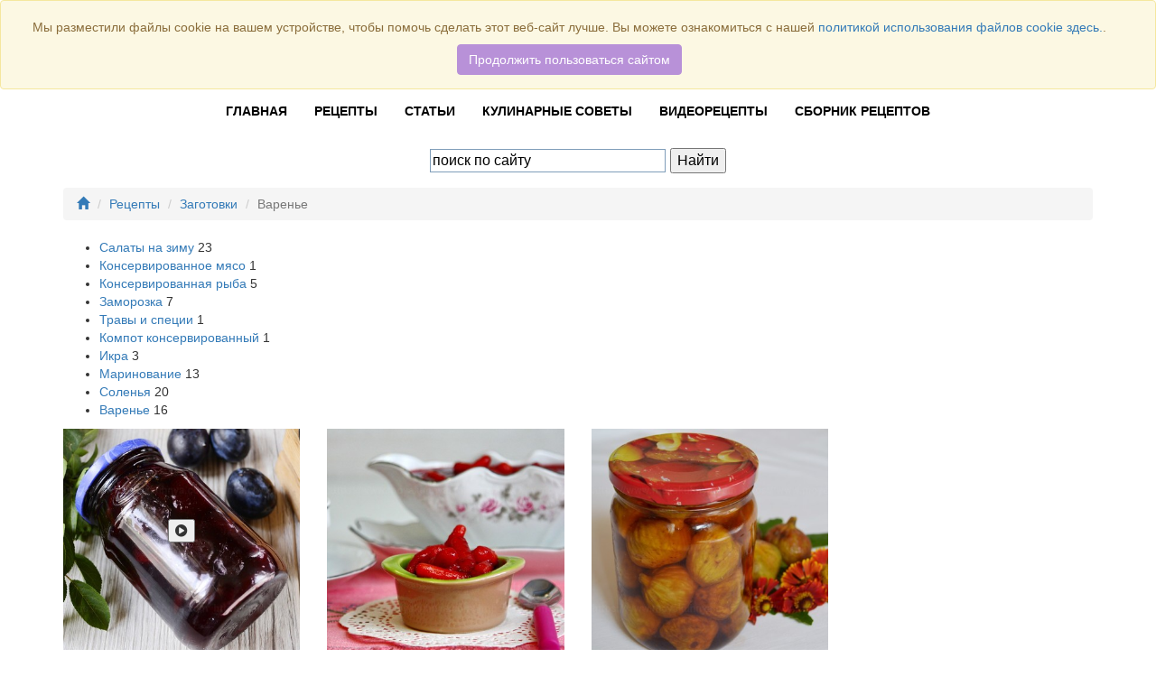

--- FILE ---
content_type: text/html; charset=UTF-8
request_url: https://www.moyakuhnya.com/reczeptyi/zagotovki/varene/
body_size: 10131
content:
<!doctype html>
<html lang="ru">
  <head>
  
  <meta charset="UTF-8" />
<meta http-equiv="X-UA-Compatible" content="IE=edge" />
<meta name="viewport" content="width=device-width, initial-scale=1" />
<meta name="robots" content="index, follow" />
<meta name="author" content="Натали" />
<base href="https://www.moyakuhnya.com/" />
<link href="https://www.moyakuhnya.com/reczeptyi/zagotovki/varene/"   rel="canonical"  />
<title>Варенье | Моя Кухня</title>
<meta name="description" content="Варенье">
<meta name="keywords" content="" />
<!-- Facebook / Open Graph -->
<meta property="og:url" content="https://www.moyakuhnya.com/reczeptyi/zagotovki/varene/">
<meta property="og:type" content="">
<meta property="og:title" content="Варенье | Моя Кухня">
<meta property="og:description" content="">
<meta property="og:site_name" content="Моя Кухня">
<meta property="og:locale" content="ru_RU">
<meta property="article:author" content="Натали">
<!-- Twitter -->
<meta name="twitter:card" content="">
<meta name="twitter:url" content="https://www.moyakuhnya.com/reczeptyi/zagotovki/varene/">
<meta name="twitter:title" content="Варенье | Моя Кухня">
<meta name="twitter:description" content="">
<!-- Google+ / Schema.org -->
<meta itemprop="name" content="Варенье | Моя Кухня">
<meta itemprop="description" content="">
<!-- Dublin Core -->
<meta name="DC.Title" content="Варенье | Моя Кухня">
<meta name="DC.Creator" content="Моя Кухня">
<meta name="DC.Description" content="">
<meta name="DC.Publisher" content="Натали">
<meta name="DC.Contributor" content="Натали">
<meta name="DC.Date" content="2018-12-18">
<meta name="DC.Type" content="">
<meta name="DC.Format" content="">
<meta name="DC.Identifier" content="https://www.moyakuhnya.com/reczeptyi/zagotovki/varene/">
<meta name="DC.Language" content="ru-RU">
<meta name="DC.Coverage" content="">
<meta name="DC.Rights" content="Моя Кухня, владелец всех прав">
<meta name="verify-admitad" content="f697313125" />
<meta name="adprofits-site-verification" content="adprofits-site-1106" />
<meta name="p:domain_verify" content="6a875310b1d6a6f18274a821e12e0dff"/>
    <!-- Bootstrap CSS -->
        <script src="https://ajax.googleapis.com/ajax/libs/jquery/1.11.0/jquery.min.js"></script>
     <!--noindex-->


<!-- Yandex Native Ads -->
<script>window.yaContextCb=window.yaContextCb||[]</script>
<script src="https://yandex.ru/ads/system/context.js" async></script>
<!-- Yandex.Market Widget -->
<script async src="https://aflt.market.yandex.ru/widget/script/api" type="text/javascript"></script>
<script type="text/javascript">
    (function (w) {
        function start() {
            w.removeEventListener("YaMarketAffiliateLoad", start);
            w.YaMarketAffiliate.createWidget({
                type:"models",
                containerId:"marketWidget",
    	        fallback:true,
    	        params:{
    	           clid:2400769,
    		        searchText:"Redmond",
    		        themeId:1 
                } 
            });
        }
        w.YaMarketAffiliate
            ? start()
            : w.addEventListener("YaMarketAffiliateLoad", start);
    })(window);
</script>
<!-- End Yandex.Market Widget -->


<!--/noindex-->
<style>
    #panel {
    position: fixed;
    top: 10px;
    left: -240px;
    margin:0;
    overflow: hidden;
    z-index:1024;
    }
    #panel-content {
        background: #EEE;
        border: 1px solid #CCC;
        width: 240px;
        height: 600px;
        float: left;
        padding: 3px 5px;
    }
    #panel-sticker {
position: absolute;
    background: orange;
    padding: 3px 3px 3px 3px;
    margin: 0;
    cursor: pointer;
    right: 0;
    top: 0;
    height: 24px;
    width: 19px;
    }
    #panel-sticker .close {
        position: absolute;
        right: 3px;
        top: 3px;
    }
</style>
  <link rel="stylesheet" href="/assets/components/minishop2/css/web/default.css?v=feebe7c354" type="text/css" />
<link rel="stylesheet" href="/assets/components/minishop2/css/web/lib/jquery.jgrowl.min.css" type="text/css" />
<script>miniShop2Config = {"close_all_message":"\u0437\u0430\u043a\u0440\u044b\u0442\u044c \u0432\u0441\u0435","cssUrl":"\/assets\/components\/minishop2\/css\/web\/","jsUrl":"\/assets\/components\/minishop2\/js\/web\/","actionUrl":"\/assets\/components\/minishop2\/action.php","ctx":"web","price_format":[2,"."," "],"price_format_no_zeros":true,"weight_format":[3,"."," "],"weight_format_no_zeros":true};</script>
<link rel="canonical" href="https://www.moyakuhnya.com/reczeptyi/zagotovki/varene/"/>
<link rel="next" href="https://www.moyakuhnya.com/reczeptyi/zagotovki/varene//page-2"/>
<style>
.cookieconsent {position: fixed;top: 0;left: 0;width: 100%;z-index: 9999;text-align:center;border-radius: 0;}div.cookieconsent {border-color: #f5e79e;}div.alert-warning {background-color: #fcf8e3;color: #8a6d3b;}.cookieconsent p {line-height: 2;}.cookieconsent p.text-center {text-align: center;}.cookieconsent .btn-info {border-color: #965cc5;color: #fff;background-color: #b891d8;border-color: #b891d8;}.btn {display: inline-block;margin-bottom: 0;font-weight: normal;text-align: center;vertical-align: middle;-ms-touch-action: manipulation;touch-action: manipulation;cursor: pointer;background-image: none;border: 1px solid transparent;border-top-color: transparent;border-right-color: transparent;border-bottom-color: transparent;border-left-color: transparent;white-space: nowrap;padding: 6px 12px;font-size: 18px;line-height: 1.5;border-radius: 4px;-webkit-user-select: none;-moz-user-select: none;-ms-user-select: none;user-select: none;}
</style>
</head>
  <body>
<script async src="https://ad.mail.ru/static/ads-async.js"></script>
<header>
<div class="container">
    <div class="row">
        <div class="col-md-3">
            <div class="block-soc">
                <div class="text-center" style="font-weight:bold;">Присоединяйтесь к нам:</div>
                <div class="soc-btn text-center">
                    <a href="https://vk.com/mykuhnya" target="_blank"><img src="/templates/mk/img/social/icon-vk.png" alt="ВКонтакте"></a>
                    <a href="https://ok.ru/ayarushka" target="_blank"><img src="/templates/mk/img/social/icon_ok.png" alt="Одноклассники"></a>
                    <!--a href="https://www.instagram.com/umelitsa_ru/" target="_blank"><img src="/templates/mk/img/social/icon-insta.png"></a-->
                    <a href="https://www.youtube.com/channel/UC36ZlGpYh6CoVWh3xYmfRww" target="_blank"><img src="/templates/mk/img/social/icon-youtube.png"></a>
                </div>
            </div>
        </div>
        <div class="col-sm-12 col-md-6">
            <div id="logo">
                <a href="https://www.moyakuhnya.com/"><img src="/templates/mk/img/logo2.png" alt="Моя Кухня"> </a>
            </div>
        </div>
        <div class="col-sm-12 col-md-3 text-right">
            <div style="padding-top:25px;font-weight:bold">
                Всего рецептов <span style="color:#f04d28;">1064</span>
            </div>
        </div>
    </div>
</div>
<nav class="navbar navbar-white navbar-mobile bootsnav" role="navigation">
    <div class="container">
        <div class="navbar-header hidden-md hidden-lg">
            <button type="button" class="navbar-toggle" data-toggle="collapse" data-target="#navbar-menu">
                <i class="fa fa-bars"></i>
            </button>
            <a class="navbar-brand" href="https://www.moyakuhnya.com/">Моя Кухня</a>
        </div>
        <div class="collapse navbar-collapse" id="navbar-menu">
            <ul class="nav navbar-nav" data-in="fadeInDown" data-out="fadeOutUp">
                <li><a href="https://www.moyakuhnya.com/" >Главная</a></li>
                <li class="dropdown">
                    <a href="https://www.moyakuhnya.com/reczeptyi/" >Рецепты</a>
                </li>
                <li class="dropdown">
                    <a href="https://www.moyakuhnya.com/stati/">Статьи</a>
                </li>
                <li>
                    <a href="https://www.moyakuhnya.com/kulinarnyie-sovetyi/" title="Куллинарные советы">Кулинарные советы</a>
                </li>
                <li>
                    <a href="https://www.moyakuhnya.com/videoreczeptyi.html" title="Видеорецепты">Видеорецепты</a>
                </li>
                <!--li>
                    <a href="https://www.moyakuhnya.com/vip-klub/" title="Библиотека">Библиотека</a>
                </li-->
                <li>
                    <a href="https://www.moyakuhnya.com/sbornik-reczeptov/" title="Библиотека">Сборник рецептов</a>
                </li>
            </ul>
            <ul class="nav navbar-nav pull-right" id="user-menu">
                <li>
                        <a href="https://www.moyakuhnya.com/403.html">Войти</a>
                    </li>
            </ul>
        </div>
    </div>
</nav>
<div class="container">
    <div class="row">
        <div class="col-md-4 sm-hidden"></div>
        <div class="col-md-4 text-center">
            <div style="padding: 5px;margin: 5px;background: #fff;border-radius: 26px;">
            
<div class="ya-site-form ya-site-form_inited_no" onclick="return {
'action':'https://www.moyakuhnya.com/rezultatyi-poiska.html',
'arrow':false,'bg':'transparent',
'fontsize':16,'fg':'#000000',
'language':'ru',
'logo':'rb',
'publicname':'Поиск по moyakuhnya.com',
'suggest':true,
'target':'_blank',
'tld':'ru',
'type':2,'usebigdictionary':true,
'searchid':2337872,
'input_fg':'#000000',
'input_bg':'#ffffff',
'input_fontStyle':'normal',
'input_fontWeight':'normal',
'input_placeholder':'поиск по сайту',
'input_placeholderColor':'#000000',
'input_borderColor':'#7f9db9'}">
<form action="https://yandex.ru/search/site/" method="get" target="_blank" accept-charset="utf-8"><input type="hidden" name="searchid" value="2337872"/><input type="hidden" name="l10n" value="ru"/><input type="hidden" name="reqenc" value=""/><input type="search" name="text" value=""/><input type="submit" value="Найти"/></form></div><style type="text/css">.ya-page_js_yes .ya-site-form_inited_no { display: none; }</style><script type="text/javascript">(function(w,d,c){var s=d.createElement('script'),h=d.getElementsByTagName('script')[0],e=d.documentElement;if((' '+e.className+' ').indexOf(' ya-page_js_yes ')===-1){e.className+=' ya-page_js_yes';}s.type='text/javascript';s.async=true;s.charset='utf-8';s.src=(d.location.protocol==='https:'?'https:':'http:')+'//site.yandex.net/v2.0/js/all.js';h.parentNode.insertBefore(s,h);(w[c]||(w[c]=[])).push(function(){Ya.Site.Form.init()})})(window,document,'yandex_site_callbacks');</script>

            </div>
        </div>
        <div class="col-md-4 sm-hidden"></div>
    </div>
</div>
</header>
<div id="block-BreadCrumbs">
    <div class="container">
        <div class="row">
            <div class="col-xs-12">
                <ol class="breadcrumb"><li><a href="https://www.moyakuhnya.com/"><i class="glyphicon glyphicon-home"></i></a></li>
<li class="breadcrumb-item"><a href="https://www.moyakuhnya.com/reczeptyi/">Рецепты</a></li>
<li class="breadcrumb-item"><a href="https://www.moyakuhnya.com/reczeptyi/zagotovki/">Заготовки</a></li>
<li class="breadcrumb-item active">Варенье</li></ol>
            </div>
        </div>
    </div>
</div>
<div class="container">
    <div class="row">
        <div class="col-md-9 " id="center-column">
            <div class="content">
                <div class="row">
                    <div class="col-xs-12">
                                                    <ul class="subcat"><li class="first">
    <a href="https://www.moyakuhnya.com/reczeptyi/zagotovki/salatyi-na-zimu/" title="Салаты на зиму" >Салаты на зиму</a>
    <!--span class="count-label">23</span-->
    <span class="count-label">23</span>
</li><li>
    <a href="https://www.moyakuhnya.com/reczeptyi/zagotovki/konservirovannoe-myaso/" title="Консервированное мясо" >Консервированное мясо</a>
    <!--span class="count-label">1</span-->
    <span class="count-label">1</span>
</li><li>
    <a href="https://www.moyakuhnya.com/reczeptyi/zagotovki/konservirovannaya-ryiba/" title="Консервированная рыба" >Консервированная рыба</a>
    <!--span class="count-label">5</span-->
    <span class="count-label">5</span>
</li><li>
    <a href="https://www.moyakuhnya.com/reczeptyi/zagotovki/zamorozka/" title="Заморозка" >Заморозка</a>
    <!--span class="count-label">7</span-->
    <span class="count-label">7</span>
</li><li>
    <a href="https://www.moyakuhnya.com/reczeptyi/zagotovki/travyi-i-speczii/" title="Травы и специи" >Травы и специи</a>
    <!--span class="count-label">1</span-->
    <span class="count-label">1</span>
</li><li>
    <a href="https://www.moyakuhnya.com/reczeptyi/zagotovki/kompot-konservirovannyij/" title="Компот консервированный" >Компот консервированный</a>
    <!--span class="count-label">1</span-->
    <span class="count-label">1</span>
</li><li>
    <a href="https://www.moyakuhnya.com/reczeptyi/zagotovki/ikra/" title="Икра" >Икра</a>
    <!--span class="count-label">4</span-->
    <span class="count-label">3</span>
</li><li>
    <a href="https://www.moyakuhnya.com/reczeptyi/zagotovki/marinovanie/" title="Маринование" >Маринование</a>
    <!--span class="count-label">13</span-->
    <span class="count-label">13</span>
</li><li>
    <a href="https://www.moyakuhnya.com/reczeptyi/zagotovki/solenya/" title="Соленья" >Соленья</a>
    <!--span class="count-label">20</span-->
    <span class="count-label">20</span>
</li><li class="last active">
    <a href="https://www.moyakuhnya.com/reczeptyi/zagotovki/varene/" title="Варенье" >Варенье</a>
    <!--span class="count-label">16</span-->
    <span class="count-label">16</span>
</li></ul>
                                            </div>
                </div>
                <div class="row">
                    <div class="col-xs-12 text-center">
                    </div>
                </div>
                <div class="row">
                    <div class="rows">
                    <div class="col-md-4 col-sm-6 col-lg-4">
    <div class="article_item_retsept"><!--  <img style="width:100%" src="/assets/cache_image/retsepti/retsepti3/slivovoe-varene-bez-kostochek-na-zimu/8_400x400_8a4.jpg" alt="Сливовое варенье без косточек на зиму" title="Сливовое варенье без косточек на зиму" /> -&else=`<img style="width:100%" src="/assets/cache_image/noimage_400x400_8a4.jpg" alt="Сливовое варенье без косточек на зиму" title="Сливовое варенье без косточек на зиму" />` --->
            <a href="https://www.moyakuhnya.com/reczeptyi/zagotovki/varene/slivovoe-varene-bez-kostochek-na-zimu.html" title="Сливовое варенье без косточек на зиму" class="article_item_image"><img style="width:100%" src="/assets/cache_image/retsepti/retsepti3/slivovoe-varene-bez-kostochek-na-zimu/8_400x400_8a4.jpg" alt="Сливовое варенье без косточек на зиму" title="Сливовое варенье без косточек на зиму" />
                

            </a>
            <span class="meta_item text-center" style="position:absolute;width:100%;top:100px;left:0;"><button class="videoplay" href="#video1208"><i class="fas fa-play-circle"></i></button></span>
        <div id="video1208" style="display:none;">
    <iframe width="800" height="450" src="https://www.youtube.com/embed/0bU5-EQsONc?rel=0&amp;controls=1&amp;showinfo=0" style="width:100%" frameborder="0" allow="autoplay; encrypted-media" allowfullscreen></iframe>
</div>
        <div class="article_item_title2"><a href="https://www.moyakuhnya.com/reczeptyi/zagotovki/varene/slivovoe-varene-bez-kostochek-na-zimu.html" title="Сливовое варенье без косточек на зиму">Сливовое варенье без косточек на зиму</a>
        </div>

        <div class="article_item_introtext"><a href="https://www.moyakuhnya.com/reczeptyi/zagotovki/varene/slivovoe-varene-bez-kostochek-na-zimu.html" title="Сливовое варенье без косточек на зиму">Сливовое варенье без косточек на зиму – вкусный десерт, который отлично дополнит чаепитие зимней стужей.</a></div>
        <div class="userinfo">
            <div class="row">
                <div class="col-xs-3">
                    <img src="/assets/cache_image/users/4009acdf963f20036b0157a44fad51e4_30x30_25b.jpg" alt="Мари" /> 
                </div>
                <div class="col-xs-9">
                    <a href="https://www.moyakuhnya.com/users/Мари.html">
                        Мари
                    </a><br>
                    <div class="article_item_date">11.11.2019</div>
                </div>
            </div>
        </div>
    </div>
</div>
<div class="col-md-4 col-sm-6 col-lg-4">
    <div class="article_item_retsept"><!--  <img style="width:100%" src="/assets/cache_image/retsepti/retsepti3/varene-iz-mini-morkovki-s-klubnikoj-v-xlebopechke/7_400x400_8a4.jpg" alt="Варенье из мини-морковки с клубникой в хлебопечке" title="Варенье из мини-морковки с клубникой в хлебопечке" /> -&else=`<img style="width:100%" src="/assets/cache_image/noimage_400x400_8a4.jpg" alt="Варенье из мини-морковки с клубникой в хлебопечке" title="Варенье из мини-морковки с клубникой в хлебопечке" />` --->
            <a href="https://www.moyakuhnya.com/reczeptyi/zagotovki/varene/varene-iz-mini-morkovki-s-klubnikoj-v-xlebopechke.html" title="Варенье из мини-морковки с клубникой в хлебопечке" class="article_item_image"><img style="width:100%" src="/assets/cache_image/retsepti/retsepti3/varene-iz-mini-morkovki-s-klubnikoj-v-xlebopechke/7_400x400_8a4.jpg" alt="Варенье из мини-морковки с клубникой в хлебопечке" title="Варенье из мини-морковки с клубникой в хлебопечке" />
                

            </a>
            
        <div class="article_item_title2"><a href="https://www.moyakuhnya.com/reczeptyi/zagotovki/varene/varene-iz-mini-morkovki-s-klubnikoj-v-xlebopechke.html" title="Варенье из мини-морковки с клубникой в хлебопечке">Варенье из мини-морковки с клубникой в хлебопечке</a>
        </div>

        <div class="article_item_introtext"><a href="https://www.moyakuhnya.com/reczeptyi/zagotovki/varene/varene-iz-mini-morkovki-s-klubnikoj-v-xlebopechke.html" title="Варенье из мини-морковки с клубникой в хлебопечке">Если хотите приготовить необычное варенье из моркови с клубникой – обязательно приготовьте его по этому&#8230;</a></div>
        <div class="userinfo">
            <div class="row">
                <div class="col-xs-3">
                    <img src="/assets/cache_image/users/bea6e39e05e38d437fc0086ffe57859f_30x30_25b.jpg" alt="Ольга" /> 
                </div>
                <div class="col-xs-9">
                    <a href="https://www.moyakuhnya.com/users/mazajka.html">
                        Ольга
                    </a><br>
                    <div class="article_item_date">29.10.2019</div>
                </div>
            </div>
        </div>
    </div>
</div>
<div class="col-md-4 col-sm-6 col-lg-4">
    <div class="article_item_retsept"><!--  <img style="width:100%" src="/assets/cache_image/retsepti/retsepti3/varene-iz-inzhira/8_400x400_8a4.jpg" alt="Варенье из инжира" title="Варенье из инжира" /> -&else=`<img style="width:100%" src="/assets/cache_image/noimage_400x400_8a4.jpg" alt="Варенье из инжира" title="Варенье из инжира" />` --->
            <a href="https://www.moyakuhnya.com/reczeptyi/zagotovki/varene/varene-iz-inzhira.html" title="Варенье из инжира" class="article_item_image"><img style="width:100%" src="/assets/cache_image/retsepti/retsepti3/varene-iz-inzhira/8_400x400_8a4.jpg" alt="Варенье из инжира" title="Варенье из инжира" />
                

            </a>
            
        <div class="article_item_title2"><a href="https://www.moyakuhnya.com/reczeptyi/zagotovki/varene/varene-iz-inzhira.html" title="Варенье из инжира">Варенье из инжира</a>
        </div>

        <div class="article_item_introtext"><a href="https://www.moyakuhnya.com/reczeptyi/zagotovki/varene/varene-iz-inzhira.html" title="Варенье из инжира">Превосходный вкус и аромат варенья из инжира заставит влюбиться в него даже самого заядлого гурмана.&#8230;</a></div>
        <div class="userinfo">
            <div class="row">
                <div class="col-xs-3">
                    <img src="/assets/cache_image/users/bea6e39e05e38d437fc0086ffe57859f_30x30_25b.jpg" alt="Ольга" /> 
                </div>
                <div class="col-xs-9">
                    <a href="https://www.moyakuhnya.com/users/mazajka.html">
                        Ольга
                    </a><br>
                    <div class="article_item_date">29.10.2019</div>
                </div>
            </div>
        </div>
    </div>
</div>
<div class="col-md-4 col-sm-6 col-lg-4">
    <div class="article_item_retsept"><!--  <img style="width:100%" src="/assets/cache_image/retsepti/retsepti3/abrikosovyij-dzhem-na-zimu/8_400x400_8a4.jpg" alt="Абрикосовый джем на зиму" title="Абрикосовый джем на зиму" /> -&else=`<img style="width:100%" src="/assets/cache_image/noimage_400x400_8a4.jpg" alt="Абрикосовый джем на зиму" title="Абрикосовый джем на зиму" />` --->
            <a href="https://www.moyakuhnya.com/reczeptyi/zagotovki/varene/abrikosovyij-dzhem-na-zimu.html" title="Абрикосовый джем на зиму" class="article_item_image"><img style="width:100%" src="/assets/cache_image/retsepti/retsepti3/abrikosovyij-dzhem-na-zimu/8_400x400_8a4.jpg" alt="Абрикосовый джем на зиму" title="Абрикосовый джем на зиму" />
                

            </a>
            
        <div class="article_item_title2"><a href="https://www.moyakuhnya.com/reczeptyi/zagotovki/varene/abrikosovyij-dzhem-na-zimu.html" title="Абрикосовый джем на зиму">Абрикосовый джем на зиму</a>
        </div>

        <div class="article_item_introtext"><a href="https://www.moyakuhnya.com/reczeptyi/zagotovki/varene/abrikosovyij-dzhem-na-zimu.html" title="Абрикосовый джем на зиму">Летом, когда созревает урожай, абрикосы стоят недорого. Они очень вкусные и полезные. Самое время заготовить&#8230;</a></div>
        <div class="userinfo">
            <div class="row">
                <div class="col-xs-3">
                    <img src="/assets/cache_image/users/bea6e39e05e38d437fc0086ffe57859f_30x30_25b.jpg" alt="Ольга" /> 
                </div>
                <div class="col-xs-9">
                    <a href="https://www.moyakuhnya.com/users/mazajka.html">
                        Ольга
                    </a><br>
                    <div class="article_item_date">28.10.2019</div>
                </div>
            </div>
        </div>
    </div>
</div>
<div class="col-md-4 col-sm-6 col-lg-4">
    <div class="article_item_retsept"><!--  <img style="width:100%" src="/assets/cache_image/retsepti/retsepti3/varene-iz-kabachkov-s-limonom/8_400x400_8a4.jpg" alt="Варенье из кабачков с лимоном" title="Варенье из кабачков с лимоном" /> -&else=`<img style="width:100%" src="/assets/cache_image/noimage_400x400_8a4.jpg" alt="Варенье из кабачков с лимоном" title="Варенье из кабачков с лимоном" />` --->
            <a href="https://www.moyakuhnya.com/reczeptyi/zagotovki/varene/varene-iz-kabachkov-s-limonom.html" title="Варенье из кабачков с лимоном" class="article_item_image"><img style="width:100%" src="/assets/cache_image/retsepti/retsepti3/varene-iz-kabachkov-s-limonom/8_400x400_8a4.jpg" alt="Варенье из кабачков с лимоном" title="Варенье из кабачков с лимоном" />
                

            </a>
            
        <div class="article_item_title2"><a href="https://www.moyakuhnya.com/reczeptyi/zagotovki/varene/varene-iz-kabachkov-s-limonom.html" title="Варенье из кабачков с лимоном">Варенье из кабачков с лимоном</a>
        </div>

        <div class="article_item_introtext"><a href="https://www.moyakuhnya.com/reczeptyi/zagotovki/varene/varene-iz-kabachkov-s-limonom.html" title="Варенье из кабачков с лимоном">Очень простой рецепт приготовления варенья из кабачков с лимоном на зиму станет вашим любимым за то,&#8230;</a></div>
        <div class="userinfo">
            <div class="row">
                <div class="col-xs-3">
                    <img src="/assets/cache_image/users/bea6e39e05e38d437fc0086ffe57859f_30x30_25b.jpg" alt="Ольга" /> 
                </div>
                <div class="col-xs-9">
                    <a href="https://www.moyakuhnya.com/users/mazajka.html">
                        Ольга
                    </a><br>
                    <div class="article_item_date">19.10.2019</div>
                </div>
            </div>
        </div>
    </div>
</div>
<div class="col-md-4 col-sm-6 col-lg-4">
    <div class="article_item_retsept"><!--  <img style="width:100%" src="/assets/cache_image/retsepti/retsepti3/zhele-iz-krasnoj-smorodinyi-i-malinyi-ni-zimu/11_400x400_8a4.jpg" alt="Желе из красной смородины и малины ни зиму" title="Желе из красной смородины и малины ни зиму" /> -&else=`<img style="width:100%" src="/assets/cache_image/noimage_400x400_8a4.jpg" alt="Желе из красной смородины и малины ни зиму" title="Желе из красной смородины и малины ни зиму" />` --->
            <a href="https://www.moyakuhnya.com/reczeptyi/zagotovki/varene/zhele-iz-krasnoj-smorodinyi-i-malinyi-ni-zimu.html" title="Желе из красной смородины и малины ни зиму" class="article_item_image"><img style="width:100%" src="/assets/cache_image/retsepti/retsepti3/zhele-iz-krasnoj-smorodinyi-i-malinyi-ni-zimu/11_400x400_8a4.jpg" alt="Желе из красной смородины и малины ни зиму" title="Желе из красной смородины и малины ни зиму" />
                

            </a>
            
        <div class="article_item_title2"><a href="https://www.moyakuhnya.com/reczeptyi/zagotovki/varene/zhele-iz-krasnoj-smorodinyi-i-malinyi-ni-zimu.html" title="Желе из красной смородины и малины ни зиму">Желе из красной смородины и малины ни зиму</a>
        </div>

        <div class="article_item_introtext"><a href="https://www.moyakuhnya.com/reczeptyi/zagotovki/varene/zhele-iz-krasnoj-smorodinyi-i-malinyi-ni-zimu.html" title="Желе из красной смородины и малины ни зиму">На приготовление желе из смородины и малины на зиму без желатина, уйдёт 3 часа. Активного времени готовки&#8230;</a></div>
        <div class="userinfo">
            <div class="row">
                <div class="col-xs-3">
                    <img src="/assets/cache_image/users/bea6e39e05e38d437fc0086ffe57859f_30x30_25b.jpg" alt="Ольга" /> 
                </div>
                <div class="col-xs-9">
                    <a href="https://www.moyakuhnya.com/users/mazajka.html">
                        Ольга
                    </a><br>
                    <div class="article_item_date">14.10.2019</div>
                </div>
            </div>
        </div>
    </div>
</div>
<div class="col-md-4 col-sm-6 col-lg-4">
    <div class="article_item_retsept"><!--  <img style="width:100%" src="/assets/cache_image/retsepti/retsepti3/chernika-s-saxarom-na-zimu-bez-varki/7_400x400_8a4.jpg" alt="Черника с сахаром на зиму без варки" title="Черника с сахаром на зиму без варки" /> -&else=`<img style="width:100%" src="/assets/cache_image/noimage_400x400_8a4.jpg" alt="Черника с сахаром на зиму без варки" title="Черника с сахаром на зиму без варки" />` --->
            <a href="https://www.moyakuhnya.com/reczeptyi/zagotovki/varene/chernika-s-saxarom-na-zimu-bez-varki.html" title="Черника с сахаром на зиму без варки" class="article_item_image"><img style="width:100%" src="/assets/cache_image/retsepti/retsepti3/chernika-s-saxarom-na-zimu-bez-varki/7_400x400_8a4.jpg" alt="Черника с сахаром на зиму без варки" title="Черника с сахаром на зиму без варки" />
                

            </a>
            
        <div class="article_item_title2"><a href="https://www.moyakuhnya.com/reczeptyi/zagotovki/varene/chernika-s-saxarom-na-zimu-bez-varki.html" title="Черника с сахаром на зиму без варки">Черника с сахаром на зиму без варки</a>
        </div>

        <div class="article_item_introtext"><a href="https://www.moyakuhnya.com/reczeptyi/zagotovki/varene/chernika-s-saxarom-na-zimu-bez-varki.html" title="Черника с сахаром на зиму без варки">Заготовка черники на зиму без варки позволит сохранить все полезные свойства ягод, а также позволит сэкономить&#8230;</a></div>
        <div class="userinfo">
            <div class="row">
                <div class="col-xs-3">
                    <img src="/assets/cache_image/users/bea6e39e05e38d437fc0086ffe57859f_30x30_25b.jpg" alt="Ольга" /> 
                </div>
                <div class="col-xs-9">
                    <a href="https://www.moyakuhnya.com/users/mazajka.html">
                        Ольга
                    </a><br>
                    <div class="article_item_date">13.10.2019</div>
                </div>
            </div>
        </div>
    </div>
</div>
<div class="col-md-4 col-sm-6 col-lg-4">
    <div class="article_item_retsept"><!--  <img style="width:100%" src="/assets/cache_image/retsepti/retsepti3/malina-na-zimu-bez-varki/8_400x400_8a4.jpg" alt="Малина на зиму без варки" title="Малина на зиму без варки" /> -&else=`<img style="width:100%" src="/assets/cache_image/noimage_400x400_8a4.jpg" alt="Малина на зиму без варки" title="Малина на зиму без варки" />` --->
            <a href="https://www.moyakuhnya.com/reczeptyi/zagotovki/varene/malina-na-zimu-bez-varki.html" title="Малина на зиму без варки" class="article_item_image"><img style="width:100%" src="/assets/cache_image/retsepti/retsepti3/malina-na-zimu-bez-varki/8_400x400_8a4.jpg" alt="Малина на зиму без варки" title="Малина на зиму без варки" />
                

            </a>
            
        <div class="article_item_title2"><a href="https://www.moyakuhnya.com/reczeptyi/zagotovki/varene/malina-na-zimu-bez-varki.html" title="Малина на зиму без варки">Малина на зиму без варки</a>
        </div>

        <div class="article_item_introtext"><a href="https://www.moyakuhnya.com/reczeptyi/zagotovki/varene/malina-na-zimu-bez-varki.html" title="Малина на зиму без варки">Если малину сварить, вкус будет не такой, как у свежих ягод, да и большинство полезных веществ просто&#8230;</a></div>
        <div class="userinfo">
            <div class="row">
                <div class="col-xs-3">
                    <img src="/assets/cache_image/users/bea6e39e05e38d437fc0086ffe57859f_30x30_25b.jpg" alt="Ольга" /> 
                </div>
                <div class="col-xs-9">
                    <a href="https://www.moyakuhnya.com/users/mazajka.html">
                        Ольга
                    </a><br>
                    <div class="article_item_date">10.10.2019</div>
                </div>
            </div>
        </div>
    </div>
</div>
<div class="col-md-4 col-sm-6 col-lg-4">
    <div class="article_item_retsept"><!--  <img style="width:100%" src="/assets/cache_image/retsepti/retsepti3/arbuznaya-myakot-s-saxarom-na-zimu/10_400x400_8a4.jpg" alt="Арбузная мякоть с сахаром на зиму" title="Арбузная мякоть с сахаром на зиму" /> -&else=`<img style="width:100%" src="/assets/cache_image/noimage_400x400_8a4.jpg" alt="Арбузная мякоть с сахаром на зиму" title="Арбузная мякоть с сахаром на зиму" />` --->
            <a href="https://www.moyakuhnya.com/reczeptyi/zagotovki/varene/arbuznaya-myakot-s-saxarom-na-zimu.html" title="Арбузная мякоть с сахаром на зиму" class="article_item_image"><img style="width:100%" src="/assets/cache_image/retsepti/retsepti3/arbuznaya-myakot-s-saxarom-na-zimu/10_400x400_8a4.jpg" alt="Арбузная мякоть с сахаром на зиму" title="Арбузная мякоть с сахаром на зиму" />
                

            </a>
            
        <div class="article_item_title2"><a href="https://www.moyakuhnya.com/reczeptyi/zagotovki/varene/arbuznaya-myakot-s-saxarom-na-zimu.html" title="Арбузная мякоть с сахаром на зиму">Арбузная мякоть с сахаром на зиму</a>
        </div>

        <div class="article_item_introtext"><a href="https://www.moyakuhnya.com/reczeptyi/zagotovki/varene/arbuznaya-myakot-s-saxarom-na-zimu.html" title="Арбузная мякоть с сахаром на зиму">Заготовить арбузы на зиму очень просто, обязательно опробуйте этот рецепт, чтобы убедиться в этом. Сахарные&#8230;</a></div>
        <div class="userinfo">
            <div class="row">
                <div class="col-xs-3">
                    <img src="/assets/cache_image/users/bea6e39e05e38d437fc0086ffe57859f_30x30_25b.jpg" alt="Ольга" /> 
                </div>
                <div class="col-xs-9">
                    <a href="https://www.moyakuhnya.com/users/mazajka.html">
                        Ольга
                    </a><br>
                    <div class="article_item_date">10.10.2019</div>
                </div>
            </div>
        </div>
    </div>
</div>
<div class="col-md-4 col-sm-6 col-lg-4">
    <div class="article_item_retsept"><!--  <img style="width:100%" src="/assets/cache_image/retsepti/retsepti3/konfityur-iz-klubniki-na-zimu/3_400x400_8a4.jpg" alt="Конфитюр из клубники на зиму" title="Конфитюр из клубники на зиму" /> -&else=`<img style="width:100%" src="/assets/cache_image/noimage_400x400_8a4.jpg" alt="Конфитюр из клубники на зиму" title="Конфитюр из клубники на зиму" />` --->
            <a href="https://www.moyakuhnya.com/reczeptyi/zagotovki/varene/konfityur-iz-klubniki-na-zimu.html" title="Конфитюр из клубники на зиму" class="article_item_image"><img style="width:100%" src="/assets/cache_image/retsepti/retsepti3/konfityur-iz-klubniki-na-zimu/3_400x400_8a4.jpg" alt="Конфитюр из клубники на зиму" title="Конфитюр из клубники на зиму" />
                

            </a>
            
        <div class="article_item_title2"><a href="https://www.moyakuhnya.com/reczeptyi/zagotovki/varene/konfityur-iz-klubniki-na-zimu.html" title="Конфитюр из клубники на зиму">Конфитюр из клубники на зиму</a>
        </div>

        <div class="article_item_introtext"><a href="https://www.moyakuhnya.com/reczeptyi/zagotovki/varene/konfityur-iz-klubniki-na-zimu.html" title="Конфитюр из клубники на зиму">Земляника созревает самая первая, поэтому заготовки из неё редко «доживают» даже до конца лета. Чтобы&#8230;</a></div>
        <div class="userinfo">
            <div class="row">
                <div class="col-xs-3">
                    <img src="/assets/cache_image/users/bea6e39e05e38d437fc0086ffe57859f_30x30_25b.jpg" alt="Ольга" /> 
                </div>
                <div class="col-xs-9">
                    <a href="https://www.moyakuhnya.com/users/mazajka.html">
                        Ольга
                    </a><br>
                    <div class="article_item_date">02.10.2019</div>
                </div>
            </div>
        </div>
    </div>
</div>
<div class="col-md-4 col-sm-6 col-lg-4">
    <div class="article_item_retsept"><!--  <img style="width:100%" src="/assets/cache_image/retsepti/retsepti3/dzhem-iz-sliv-bez-kostochek/11_400x400_8a4.jpg" alt="Джем из слив без косточек" title="Джем из слив без косточек" /> -&else=`<img style="width:100%" src="/assets/cache_image/noimage_400x400_8a4.jpg" alt="Джем из слив без косточек" title="Джем из слив без косточек" />` --->
            <a href="https://www.moyakuhnya.com/reczeptyi/zagotovki/varene/dzhem-iz-sliv-bez-kostochek.html" title="Джем из слив без косточек" class="article_item_image"><img style="width:100%" src="/assets/cache_image/retsepti/retsepti3/dzhem-iz-sliv-bez-kostochek/11_400x400_8a4.jpg" alt="Джем из слив без косточек" title="Джем из слив без косточек" />
                

            </a>
            <span class="meta_item text-center" style="position:absolute;width:100%;top:100px;left:0;"><button class="videoplay" href="#video886"><i class="fas fa-play-circle"></i></button></span>
        <div id="video886" style="display:none;">
    <iframe width="800" height="450" src="https://www.youtube.com/embed/wAI_Zsgh-iY?rel=0&amp;controls=1&amp;showinfo=0" style="width:100%" frameborder="0" allow="autoplay; encrypted-media" allowfullscreen></iframe>
</div>
        <div class="article_item_title2"><a href="https://www.moyakuhnya.com/reczeptyi/zagotovki/varene/dzhem-iz-sliv-bez-kostochek.html" title="Джем из слив без косточек">Джем из слив без косточек</a>
        </div>

        <div class="article_item_introtext"><a href="https://www.moyakuhnya.com/reczeptyi/zagotovki/varene/dzhem-iz-sliv-bez-kostochek.html" title="Джем из слив без косточек">Если вы часто готовите оладьи и печете открытые пироги, то джем из слив с пряностями помогут сделать&#8230;</a></div>
        <div class="userinfo">
            <div class="row">
                <div class="col-xs-3">
                    <img src="/assets/cache_image/users/4009acdf963f20036b0157a44fad51e4_30x30_25b.jpg" alt="Мари" /> 
                </div>
                <div class="col-xs-9">
                    <a href="https://www.moyakuhnya.com/users/Мари.html">
                        Мари
                    </a><br>
                    <div class="article_item_date">11.09.2019</div>
                </div>
            </div>
        </div>
    </div>
</div>
<div class="col-md-4 col-sm-6 col-lg-4">
    <div class="article_item_retsept"><!--  <img style="width:100%" src="/assets/cache_image/retsepti/retsepti3/yablochno-slivovyij-dzhem-na-zimu/13_400x400_8a4.jpg" alt="Яблочно-сливовый джем на зиму" title="Яблочно-сливовый джем на зиму" /> -&else=`<img style="width:100%" src="/assets/cache_image/noimage_400x400_8a4.jpg" alt="Яблочно-сливовый джем на зиму" title="Яблочно-сливовый джем на зиму" />` --->
            <a href="https://www.moyakuhnya.com/reczeptyi/zagotovki/varene/yablochno-slivovyij-dzhem-na-zimu.html" title="Яблочно-сливовый джем на зиму" class="article_item_image"><img style="width:100%" src="/assets/cache_image/retsepti/retsepti3/yablochno-slivovyij-dzhem-na-zimu/13_400x400_8a4.jpg" alt="Яблочно-сливовый джем на зиму" title="Яблочно-сливовый джем на зиму" />
                

            </a>
            
        <div class="article_item_title2"><a href="https://www.moyakuhnya.com/reczeptyi/zagotovki/varene/yablochno-slivovyij-dzhem-na-zimu.html" title="Яблочно-сливовый джем на зиму">Яблочно-сливовый джем на зиму</a>
        </div>

        <div class="article_item_introtext"><a href="https://www.moyakuhnya.com/reczeptyi/zagotovki/varene/yablochno-slivovyij-dzhem-na-zimu.html" title="Яблочно-сливовый джем на зиму">Джем из слив и яблок – это отличное решение для заготовки как слив, так и скоропортящихся сортов яблок.&#8230;</a></div>
        <div class="userinfo">
            <div class="row">
                <div class="col-xs-3">
                    <img src="/assets/cache_image/users/4009acdf963f20036b0157a44fad51e4_30x30_25b.jpg" alt="Мари" /> 
                </div>
                <div class="col-xs-9">
                    <a href="https://www.moyakuhnya.com/users/Мари.html">
                        Мари
                    </a><br>
                    <div class="article_item_date">20.08.2019</div>
                </div>
            </div>
        </div>
    </div>
</div>
                    </div>
                </div>
                <div class="row">
                    <div class="col-xs-12 text-center">
                        <ul class="pagination"><li class="page-item disabled"><a class="page-link" href="#">Первая</a></li><li class="page-item disabled"><a class="page-link" href="#">&laquo;</a></li><li class="page-item active"><a class="page-link" href="https://www.moyakuhnya.com/reczeptyi/zagotovki/varene/">1</a></li><li class="page-item"><a class="page-link" href="https://www.moyakuhnya.com/reczeptyi/zagotovki/varene//page-2">2</a></li><li class="page-item"><a class="page-link" href="https://www.moyakuhnya.com/reczeptyi/zagotovki/varene//page-2">&raquo;</a></li><li class="page-item"><a class="page-link" href="https://www.moyakuhnya.com/reczeptyi/zagotovki/varene//page-2">Последняя</a></li></ul>
                    </div>
                </div>
                <div class="row">
                    <div class="col-xs-12">
                    
                    </div>
                </div>
                <div class="row">
                    <div class="col-xs-12">
                    </div>
                </div>
            </div>
        </div>
        <div class="col-md-3" id="right-column">
<ins class="mrg-tag"
    style="display:inline-block;width:240px;height:400px"
    data-ad-client="ad-1582948"
    data-ad-slot="1582948">
</ins>

                <!--div style="margin-bottom:30px;"><a href="https://www.moyakuhnya.com/vip-klub/"><img src="/assets/images/banners/banner.jpg" style="max-width:100%"></a></div-->

        </div>
    </div>
</div>
<div id="footer">
    <div class="container">
        <div class="row">
            <div class="col-xs-12 col-md-11 ">
                <div class="copyright">&copy; 2005-2026 Все права защищены. Любое копирование, воспроизведение,
                    хранение в информационных системах или передача в любой форме, любыми средствами (электронными, механическими, посредством фотокопирования, записи или иными)
                    любой части сайта <a href="">https://www.moyakuhnya.com/</a> запрещено.<br />
                </div>
            </div>
            
        </div>
    </div>
</div>
<div id="panel">
    <div id="panel-content">
        <div id="panel-sticker">
            <!--span>Открыть</span-->
            <div class="close">×</div>
        </div>
        <div style="margin-bottom:30px;"><a href="https://www.moyakuhnya.com/vip-klub/"><img src="/assets/images/banners/banner.jpg" style="max-width:100%"></a></div>
    </div>
    </div>
</div>
    <link href="/templates/mk/css/bootstrap.min.css" rel="stylesheet">
    <link rel="stylesheet" href="https://use.fontawesome.com/releases/v5.0.13/css/all.css" integrity="sha384-DNOHZ68U8hZfKXOrtjWvjxusGo9WQnrNx2sqG0tfsghAvtVlRW3tvkXWZh58N9jp" crossorigin="anonymous">
    <link rel="stylesheet" href="https://cdnjs.cloudflare.com/ajax/libs/font-awesome/4.7.0/css/font-awesome.min.css" />
    <!--link rel="stylesheet" href="/templates/mk/lib/OwlCarousel2/css/owl.carousel.min.css" >
    <link rel="stylesheet" href="/templates/mk/lib/OwlCarousel2/css/owl.theme.default.min.css" -->
    <link href="/templates/mk/css/menu.css" rel="stylesheet">
    <link href="/templates/mk/css/jquery.fancybox.css" rel="stylesheet" type="text/css" />
    <link href="/templates/mk/css/style.css?ver=1590273805" rel="stylesheet" type="text/css" />
    <!--link href="/templates/mk/css/layout.css" rel="stylesheet"-->
    <link rel="stylesheet" href="/templates/mk/css/bootsnav.css" />
    <!--link rel="alternate" type="application/rss+xml" title="RSS-лента Моя Кухня" href="#"-->
    <!-- Optional JavaScript -->
    <!-- jQuery (necessary for Bootstrap's JavaScript plugins) -->
    <!-- Include all compiled plugins (below), or include individual files as needed -->
    <script src="/templates/mk/js/bootstrap.min.js"></script>
    <script src="/templates/mk/js/bootsnav.js"></script>
    <script src='/templates/mk/js/jquery.fancybox.min.js'></script>
    <script src='/templates/mk/js/media.js'></script>
    <script src='/templates/mk/lib/tss/js/theia-sticky-sidebar.js'></script>
    <script src="https://yandex.st/jquery/cookie/1.0/jquery.cookie.min.js"></script>
<script src="/templates/mk/lib/OwlCarousel2/js/owl.carousel-min.js"></script>
<script src="/templates/mk/js/main.js"></script>
    <script src="/templates/mk/js/run.js?1"></script>
    <!-- Yandex.Metrika counter -->

<script type="text/javascript" >
   (function(m,e,t,r,i,k,a){m[i]=m[i]||function(){(m[i].a=m[i].a||[]).push(arguments)};
   m[i].l=1*new Date();k=e.createElement(t),a=e.getElementsByTagName(t)[0],k.async=1,k.src=r,a.parentNode.insertBefore(k,a)})
   (window, document, "script", "https://mc.yandex.ru/metrika/tag.js", "ym");

   ym(10743424, "init", {
        id:10743424,
        clickmap:true,
        trackLinks:true,
        accurateTrackBounce:true,
        webvisor:true
   });
</script>
<noscript><div><img src="https://mc.yandex.ru/watch/10743424" style="position:absolute; left:-9999px;" alt="" /></div></noscript>
<!-- /Yandex.Metrika counter -->

    <!-- Rating@Mail.ru counter -->

<script type="text/javascript">
var _tmr = window._tmr || (window._tmr = []);
_tmr.push({id: "3080336", type: "pageView", start: (new Date()).getTime()});
(function (d, w, id) {
  if (d.getElementById(id)) return;
  var ts = d.createElement("script"); ts.type = "text/javascript"; ts.async = true; ts.id = id;
  ts.src = "https://top-fwz1.mail.ru/js/code.js";
  var f = function () {var s = d.getElementsByTagName("script")[0]; s.parentNode.insertBefore(ts, s);};
  if (w.opera == "[object Opera]") { d.addEventListener("DOMContentLoaded", f, false); } else { f(); }
})(document, window, "topmailru-code");
</script><noscript><div>
<img src="https://top-fwz1.mail.ru/counter?id=3080336;js=na" style="border:0;position:absolute;left:-9999px;" alt="Top.Mail.Ru" />
</div></noscript>
<!-- //Rating@Mail.ru counter -->

<!--script async src="//pagead2.googlesyndication.com/pagead/js/adsbygoogle.js"></script>
<script>
     (adsbygoogle = window.adsbygoogle || []).push({
          google_ad_client: "ca-pub-7753514899693306",
          enable_page_level_ads: true
     });
</script-->

    <div id="scroller" class="b-top" style="display: none;"><span class="b-top-but">наверх</span></div>
<ins class="mrg-tag"
    data-ad-client="ad-1582995"
    data-ad-slot="1582995">
</ins>
<ins class="trg-b-banner floating"
        style="display:inline-block;"
        data-ad-client="ad-1582999"
        data-ad-slot="1582999">
</ins>
<script>(MRGtag = window.MRGtag || []).push({})</script>
<script src="/assets/components/minishop2/js/web/default.js?v=feebe7c354"></script>
<script src="/assets/components/minishop2/js/web/lib/jquery.jgrowl.min.js"></script>
<script src="/assets/components/minishop2/js/web/message_settings.js"></script>
<script>
!function(e){e.fn.mabCookieSet=function(o){var a=e.extend(!0,{},e.fn.mabCookieSet.defaults,o);return this.each(function(){var o=e(this),n=new Date,t=new Date,l="",s="",u=0;a.useData?(l=o.data("name"),s=o.data("value"),u=o.data("days")):(l=a.name,s=a.value,u=a.days),a.debug&&(console.log("---mabCookieSet---"),console.log("name : "+l),console.log("value : "+s),console.log("days : "+u),console.log("---")),(null==u||0==u)&&(u=1),l.length>0&&(t.setTime(n.getTime()+864e5*u),document.cookie=l+"="+escape(s)+";expires="+t.toGMTString()),a.onDone(o,a)})};e.fn.mabCookieSet.defaults={useData:!0,debug:!1,onDone:function(e,o){}}}(jQuery);
</script>
<div data-name="CookieConsent" data-value="eyJuZWNlc3NhcnkiOnRydWUsImV4cGVyaWVuY2UiOnRydWUsInBlcmZvcm1hbmNlIjp0cnVlLCJ0cmFja2luZyI6dHJ1ZSwiYWR2ZXJ0aXNpbmciOnRydWV9" data-days="365"  class="alert alert-warning alert-dismissible fade in text-center cookieconsent" role="alert">
  
  <p>
    
    Мы разместили файлы cookie на вашем устройстве, чтобы помочь сделать этот веб-сайт лучше. Вы можете ознакомиться с нашей <a title="View our cookie policy" href="/">политикой использования файлов cookie здесь.</a>.     
  </p>
  
  <p>
    <button type="button" class="btn btn-info" data-dismiss="alert">Продолжить пользоваться сайтом</button>
  </p>
  
</div>

<script>
  $(function() 
  {
    $(".cookieconsent button").click(function ()
    {
      $(".cookieconsent").mabCookieSet({onDone: function(){$(".cookieconsent").hide();}});
    });
  });
</script>
</body>
</html>

--- FILE ---
content_type: text/html; charset=utf-8
request_url: https://aflt.market.yandex.ru/widgets/service?appVersion=4e3c53b3d5b5ecec91b93b9c3c0637f348aa0ce5
body_size: 492
content:

        <!DOCTYPE html>
        <html>
            <head>
                <title>Виджеты, сервисная страница!</title>

                <script type="text/javascript" src="https://yastatic.net/s3/market-static/affiliate/2393a198fd495f7235c2.js" nonce="fN4ASv5x0zkRyXjGb7ZWZw=="></script>

                <script type="text/javascript" nonce="fN4ASv5x0zkRyXjGb7ZWZw==">
                    window.init({"browserslistEnv":"legacy","page":{"id":"affiliate-widgets:service"},"request":{"id":"1768571016528\u002F0a654ca320fae620e740338781480600\u002F1"},"metrikaCounterParams":{"id":45411513,"clickmap":true,"trackLinks":true,"accurateTrackBounce":true}});
                </script>
            </head>
        </html>
    

--- FILE ---
content_type: text/javascript; charset=utf-8
request_url: https://aflt.market.yandex.ru/widget/script/api
body_size: 41838
content:
(function(){window.__YaMarketAffiliate_contextParams__ = {"env":"production","appVersion":"4e3c53b3d5b5ecec91b93b9c3c0637f348aa0ce5","abt":{"expBuckets":"1466498,0,-1;1399326,0,-1;1397642,0,-1;1251331,0,-1;1250392,0,-1;1249109,0,-1;1247163,0,-1;1248723,0,-1;1364603,0,-1;1058642,0,-1;1058647,0,-1;1058651,0,-1;1058652,0,-1;1058653,0,-1;1058656,0,-1;1058657,0,-1;1058658,0,-1;1058659,0,-1;1058662,0,-1;1058668,0,-1;1058673,0,-1;1058675,0,-1;1058676,0,-1;1058678,0,-1;1058680,0,-1;1058681,0,-1;1058692,0,-1;1058700,0,-1;1058711,0,-1;1058719,0,-1;1058725,0,-1;1058731,0,-1;1058734,0,-1;1058749,0,-1;1058754,0,-1;1058776,0,-1;1058778,0,-1;1091621,0,-1;1099812,0,-1;1095348,0,-1;1116003,0,-1;1118599,0,-1;1124380,0,-1;1124561,0,-1;1126528,0,-1;1128251,0,-1;1127752,0,-1;1132127,0,-1;1132287,0,-1;1151115,0,-1;1158544,0,-1;1169903,0,-1;1184699,0,-1;1186658,0,-1;1206465,0,-1;1201054,0,-1;1211506,0,-1;1217254,0,-1;1235599,0,-1;1237635,0,-1;1238834,0,-1;1241068,0,-1;1243336,0,-1;1247315,0,-1;1254136,0,-1;1249152,0,-1;1262122,0,-1;1261929,0,-1;1269774,0,-1;1272479,0,-1;1272906,0,-1;1275672,0,-1;1276088,0,-1;1359228,0,-1;1276095,0,-1;1277204,0,-1;1276539,0,-1;1277209,0,-1;1277985,0,-1;1279916,0,-1;1281473,0,-1;1282153,0,-1;1282988,0,-1;1283929,0,-1;1299958,0,-1;1302517,0,-1;1303620,0,-1;1300624,0,-1;1300591,0,-1;1299070,0,-1;1299042,0,-1;1298499,0,-1;1306677,0,-1;1308010,0,-1;1300371,0,-1;1307211,0,-1;1306860,0,-1;1308344,0,-1;1307473,0,-1;1317568,0,-1;1321805,0,-1;1329941,0,-1;1334124,0,-1;1339151,0,-1;1345581,0,-1;1354203,0,-1;1366749,0,-1;1367585,0,-1;1372162,0,-1;1373382,0,-1;1377296,0,-1;1378323,0,-1;1382234,0,-1;1384682,0,-1;1387650,0,-1;1392122,0,-1;1396972,0,-1;1394201,0,-1;1406496,0,-1;1407905,0,-1;1410410,0,-1;1409358,0,-1;1412554,0,-1;1427134,0,-1;1432233,0,-1;1434065,0,-1;1443985,0,-1;1443990,0,-1;1444015,0,-1;1444039,0,-1;1447316,0,-1;1446664,0,-1;1451698,0,-1;1451695,0,-1;1450211,0,-1;1454314,0,-1;1454141,0,-1;1457118,0,-1;1459495,0,-1;1459029,0,-1;1459035,0,-1;1459034,0,-1;1459032,0,-1;1459625,0,-1;1458699,0,-1;917809,0,-1;992642,0,-1;993140,0,-1;1045548,0,-1;1029110,0,-1;1037731,0,-1;1127493,0,-1;1147873,0,-1;1164068,0,-1;1168832,0,-1;1169412,0,-1;1175379,0,-1;1183496,0,-1;1185052,0,-1;1192730,0,-1;1194620,0,-1;1195661,0,-1;1203231,0,-1;1205552,0,-1;1224744,0,-1;1226608,0,-1;1232464,0,-1;1239327,0,-1;1240093,0,-1;1239793,0,-1;1241300,0,-1;1240917,0,-1;921551,0,-1;1237534,0,-1;1245493,0,-1;1248417,0,-1;1263007,0,-1;1270734,0,-1;1275522,0,-1;1282264,0,-1;1283742,0,-1;1285983,0,-1;1286743,0,-1;1287985,0,-1;1289429,0,-1;1291596,0,-1;1286333,0,-1;1293458,0,-1;1297174,0,-1;1301010,0,-1;1302567,0,-1;1311185,0,-1;1304469,0,-1;1309910,0,-1;1312087,0,-1;1336820,0,-1;1342769,0,-1;1345641,0,-1;1402425,0,-1;1347569,0,-1;1347701,0,-1;1348830,0,-1;1350554,0,-1;1357035,0,-1;1361963,0,-1;1365426,0,-1;1368999,0,-1;1374336,0,-1;1382741,0,-1;1385625,0,-1;1390206,0,-1;1394891,0,-1;1395824,0,-1;1402308,0,-1;1405637,0,-1;1403385,0,-1;1403074,0,-1;1398765,0,-1;1407854,0,-1;1412197,0,-1;1414373,0,-1;1415548,0,-1;1419677,0,-1;1420397,0,-1;1420443,0,-1;1424731,0,-1;1426404,0,-1;1441526,0,-1;1449562,0,-1;1450926,0,-1;1452011,0,-1;1453377,0,-1;1457997,0,-1;1457748,0,-1;1459514,0,-1;1459500,0,-1;1459613,0,-1;1459614,0,-1;1459686,0,-1;1459691,0,-1;1459756,0,-1;1459687,0,-1;1465186,0,-1;1465976,0,-1;1466546,0,-1;1467568,0,-1;1467537,0,35;1465817,0,82;1390160,0,36;1425118,0,63;1287254,0,73;777146,0,10;1446840,0,86;1452100,0,92;1466603,0,46;1466521,0,22;1452642,0,24;1439455,0,58;1464948,0,99;1464900,0,35;1444086,0,83;1466405,0,60;1466426,0,27;1139843,0,21;1440680,0,26;1466482,0,94;1454064,0,33;1466875,0,44;1465437,0,58;1468005,0,40;1460106,0,58;1455926,0,56;1455913,0,11;1456727,0,87;1459818,0,47;174700,0,3;15092,0,11","expFlags":{},"testIds":["174700"]},"user":{"region":{"id":213},"sk":"s4ec4d8179c585609efe5e94350ef0a26"},"request":{"id":"1768571015607\u002F20784c90a9246a824434258781480600\u002F1"},"isBrowserSupported":true,"dynamicOrigin":"https:\u002F\u002Faflt.market.yandex.ru","dynamicQueryParams":{},"staticOrigin":"https:\u002F\u002Fyastatic.net","widgetsServiceUrl":"https:\u002F\u002Faflt.market.yandex.ru\u002Fwidgets\u002Fservice?appVersion=4e3c53b3d5b5ecec91b93b9c3c0637f348aa0ce5"};
(function(){
if(window['4bcafa2ae5a350d27f8a4ad234f3c90c'])return;window['4bcafa2ae5a350d27f8a4ad234f3c90c']=true;
(()=>{var e,t,r,n={95657:e=>{function t(){var e;this.getSetting=function(e){var t=this._errorSettings[e];return null===t?null:t||""},function(e,t){var r={client:["690.2354",1e3,100,0],uncaught:["690.2361",100,10,0],external:["690.2854",100,10,0],script:["690.2609",100,10,0]},n={};t.ERROR_LEVEL={INFO:"info",DEBUG:"debug",WARN:"warn",ERROR:"error",FATAL:"fatal"},t._errorSettings={clck:"https://yandex.ru/clck/click",beacon:!0,project:"unknown",page:"",env:"",experiments:[],additional:{},platform:"",region:"",dc:"",host:"",service:"",level:"",version:"",yandexuid:"",loggedin:!1,coordinates_gp:"",referrer:!0,preventError:!1,unhandledRejection:!1,traceUnhandledRejection:!1,uncaughtException:!0,debug:!1,limits:{},silent:{},filters:{},pageMaxAge:864e6,initTimestamp:+new Date};var o=!1;function a(e,t){for(var r in t)t.hasOwnProperty(r)&&(e[r]=t[r]);return e}function i(e){return"boolean"==typeof e&&(e=+e),"number"==typeof e?e+"":null}t.initErrors=function(r){var n=a(t._errorSettings,r);o||(n.uncaughtException&&function(){var r=t._errorSettings;if(e.addEventListener)e.addEventListener("error",s),r.resourceFails&&e.addEventListener("error",c,!0),"Promise"in e&&r.unhandledRejection&&e.addEventListener("unhandledrejection",(function(e){var r,n,o=e.reason,a={};o&&(o.stack&&o.message?(r=o.message,n=o.stack):(r=String(o),n=t._parseTraceablePromiseStack(e.promise),"[object Event]"===r?r="event.type: "+o.type:"[object Object]"===r&&(a.unhandledObject=o)),o.target&&o.target.src&&(a.src=o.target.src),s({message:"Unhandled rejection: "+r,stack:n,additional:a}))}));else{var n=e.onerror;e.onerror=function(e,t,r,o,a){s({error:a||new Error(e||"Empty error"),message:e,lineno:r,colno:o,filename:t}),n&&n.apply(this,arguments)}}}(),n.unhandledRejection&&n.traceUnhandledRejection&&t._traceUnhandledRejection(),o=!0)},t.updateErrors=function(e){a(t._errorSettings,e)},t.updateAdditional=function(e){t._errorSettings.additional=a(t._errorSettings.additional||{},e)},t._handleError=function(e,o,i){var s,c,u=t._errorSettings;if(u.preventError&&e.preventDefault&&e.preventDefault(),o)s=e,c="client";else{s=t._normalizeError(e),c=s.type;var l=u.onError;"function"==typeof l&&l(s);var f=u.transform;if("function"==typeof f&&(s=f(s)),!s)return;s.settings&&(i=s.settings)}var p=+new Date,d=u.initTimestamp,h=u.pageMaxAge;if(!(-1!==h&&d&&d+h<p)){var g=r[c][1];"number"==typeof u.limits[c]&&(g=u.limits[c]);var v=r[c][2];"number"==typeof u.silent[c]&&(v=u.silent[c]);var y=r[c][3];if(y<g||-1===g){s.path=r[c][0];var m=t._getErrorData(s,{silent:y<v||-1===v?"no":"yes",isCustom:Boolean(o)},a(a({},u),i)),b=function(e){n[s.message]=!1,t._sendError(e.path,e.vars),r[c][3]++}.bind(this,m);if(void 0===u.throttleSend)b();else{if(n[s.message])return;n[s.message]=!0,setTimeout(b,u.throttleSend)}}}},t._getReferrer=function(t){var r=t.referrer,n=typeof r;return"function"===n?r():"string"===n&&r?r:!1!==r&&e.location?e.location.href:void 0},t._buildExperiments=function(e){return e instanceof Array?e.join(";"):""},t._buildAdditional=function(e,t){var r="";try{var n=a(a({},e),t);0!==Object.keys(n).length&&(r=JSON.stringify(n))}catch(e){}return r},t._getErrorData=function(r,n,o){n=n||{};var a=t._buildExperiments(o.experiments),s=t._buildAdditional(o.additional,r.additional),c={"-stack":r.stack,"-url":r.file,"-line":r.line,"-col":r.col,"-block":r.block,"-method":r.method,"-msg":r.message,"-env":o.env,"-external":r.external,"-externalCustom":r.externalCustom,"-project":o.project,"-service":r.service||o.service,"-page":r.page||o.page,"-platform":o.platform,"-level":r.level,"-experiments":a,"-version":o.version,"-region":o.region,"-dc":o.dc,"-host":o.host,"-yandexuid":o.yandexuid,"-loggedin":o.loggedin,"-coordinates_gp":r.coordinates_gp||o.coordinates_gp,"-referrer":t._getReferrer(o),"-source":r.source,"-sourceMethod":r.sourceMethod,"-type":n.isCustom?r.type:"","-additional":s,"-adb":i(Ya.blocker)||i(o.blocker),"-cdn":e.YaStaticRegion,"-ua":navigator.userAgent,"-silent":n.silent,"-ts":+new Date,"-init-ts":o.initTimestamp};return o.debug&&e.console&&console[console[r.level]?r.level:"error"]("[error-counter] "+r.message,c,r.stack),{path:r.path,vars:c}},t._baseNormalizeError=function(e){var t=(e=e||{}).error,r=e.filename||e.fileName||"",n=t&&t.stack||e.stack||"",o=e.message||"",a=t&&t.additional||e.additional;return{file:r,line:e.lineno||e.lineNumber,col:e.colno||e.colNumber,stack:n,message:o,additional:a}},t._normalizeError=function(e){var r=t._baseNormalizeError(e),n="uncaught",o=t._isExternalError(r.file,r.message,r.stack),a="",i="";return o.hasExternal?(n="external",a=o.common,i=o.custom):/^Script error\.?$/.test(r.message)&&(n="script"),r.external=a,r.externalCustom=i,r.type=n,r},t._createVarsString=function(e){var t=[];for(var r in e)e.hasOwnProperty(r)&&(e[r]||0===e[r])&&t.push(r+"="+encodeURIComponent(e[r]).replace(/\*/g,"%2A"));return t.join(",")},t._sendError=function(e,r){t.send(null,e,t._createVarsString(r),null,null,null,null)};var s=function(e){t._handleError(e,!1)},c=function(e){var r=e.target;if(r){var n=r.srcset||r.src;if(n||(n=r.href),n){var o=r.tagName||"UNKNOWN";t.logError({message:o+" load error",additional:{src:n}})}}};t._parseTraceablePromiseStack=function(){}}("undefined"!=typeof self?self:window,this),(e=this).logError=function(t,r,n){t=t||{},"string"!=typeof r&&void 0!==r||((r=new Error(r)).justCreated=!0);var o=t.message||"",a=e._baseNormalizeError(r);a.message&&!t.ignoreErrorMessage&&(o&&(o+="; "),o+=a.message),a.message=o||"Empty error";for(var i=["service","source","type","block","additional","level","page","method","sourceMethod","coordinates_gp"],s=0;s<i.length;s++){var c=i[s];t[c]?a[c]=t[c]:r&&r[c]&&(a[c]=r[c])}e._handleError(a,!0,n)},function(e){function t(){var t=e.getSetting("clck"),r=e.countersBatchData.join("\r\n");if((e.countersBatchData=[],e.counterTimerId=null,t)&&!(navigator.sendBeacon&&e.getSetting("beacon")&&navigator.sendBeacon(t,r)))if("undefined"!=typeof self&&self.fetch)fetch(t,{method:"POST",body:r});else{var n=new XMLHttpRequest;n.open("POST",t),n.send(r)}}e.countersBatchData=[],e.counterTimerId,e.send=function(r,n,o,a,i,s,c){clearTimeout(e.counterTimerId);var u=function(t,r,n,o,a,i){var s=e.getSetting("slots");return[i?"/"+i.join("/"):"","/path="+r,s?"/slots="+s.join(";"):"",n?"/vars="+n:"","/cts="+(new Date).getTime(),"/*"]}(0,n,o,0,0,c);e.countersBatchData.push("/reqid="+e.getSetting("reqid")+u.join("")),e.countersBatchData.length<42?e.counterTimerId=setTimeout(t,15):t()}}(this),function(e){var t={url:{0:/(miscellaneous|extension)_bindings/,1:/^chrome:/,2:/kaspersky-labs\.com\//,3:/^(?:moz|chrome)-extension:\/\//,4:/^file:/,5:/^resource:\/\//,6:/webnetc\.top/,7:/local\.adguard\.com/},message:{0:/__adgRemoveDirect/,1:/Content Security Policy/,2:/vid_mate_check/,3:/ucapi/,4:/Access is denied/i,5:/^Uncaught SecurityError/i,6:/__ybro/,7:/__show__deepen/,8:/ntp is not defined/,9:/Cannot set property 'install' of undefined/,10:/NS_ERROR/,11:/Error loading script/,12:/^TypeError: undefined is not a function$/,13:/__firefox__\.(?:favicons|metadata|reader|searchQueryForField|searchLoginField)/},stack:{0:/(?:moz|chrome)-extension:\/\//,1:/adguard.*\.user\.js/i}};function r(e,t){if(e&&t){var r=[];for(var n in t)if(t.hasOwnProperty(n)){var o=t[n];"string"==typeof o&&(o=new RegExp(o)),o instanceof RegExp&&o.test(e)&&r.push(n)}return r.join("_")}}function n(e,n){var o,a=[];for(var i in t)t.hasOwnProperty(i)&&(o=r(e[i],n[i]))&&a.push(i+"~"+o);return a.join(";")}e._isExternalError=function(r,o,a){var i=e._errorSettings.filters||{},s={url:(r||"")+"",message:(o||"")+"",stack:(a||"")+""},c=n(s,t),u=n(s,i);return{common:c,custom:u,hasExternal:!(!c&&!u)}}}(this)}window.Ya=window.Ya||{},void 0!==e.exports?(e.exports=t,e.exports.default=t):window.Ya.ErrorLogger=t},65467:(e,t,r)=>{"use strict";r.d(t,{Z:()=>n});const n=window.YaMarketAffiliate=Object.assign({},window.YaMarketAffiliate,{toString:()=>"YaMarketAffiliate",_debug:{widgets:[]}})},75961:(e,t,r)=>{"use strict";r.d(t,{Z:()=>n});const n=new Promise(e=>{if("loading"!==document.readyState)return void e();window.addEventListener("DOMContentLoaded",()=>{setTimeout(e,0)},{once:!0})})},53808:(e,t,r)=>{"use strict";r.d(t,{Z:()=>n});const n=(e,t={})=>{let r;const{bubbles:n=!1,cancelable:o=!1,detail:a}=t;try{r=new CustomEvent(e,{bubbles:n,cancelable:o,detail:a})}catch(t){r=document.createEvent("CustomEvent"),a?r.initCustomEvent(e,n,o,a):r.initEvent(e,n,o)}return r}},41384:(e,t,r)=>{"use strict";r.d(t,{A:()=>n,Z:()=>o});const n=()=>"complete"===document.readyState,o=new Promise(e=>{if(n())return void e();window.addEventListener("load",()=>{setTimeout(e,0)},{once:!0})})},73795:(e,t,r)=>{"use strict";r.d(t,{Am:()=>p,H:()=>d});var n=r(95657),o=r.n(n),a=r(72094);function i(e,t){var r=Object.keys(e);if(Object.getOwnPropertySymbols){var n=Object.getOwnPropertySymbols(e);t&&(n=n.filter((function(t){return Object.getOwnPropertyDescriptor(e,t).enumerable}))),r.push.apply(r,n)}return r}function s(e){for(var t=1;t<arguments.length;t++){var r=null!=arguments[t]?arguments[t]:{};t%2?i(Object(r),!0).forEach((function(t){c(e,t,r[t])})):Object.getOwnPropertyDescriptors?Object.defineProperties(e,Object.getOwnPropertyDescriptors(r)):i(Object(r)).forEach((function(t){Object.defineProperty(e,t,Object.getOwnPropertyDescriptor(r,t))}))}return e}function c(e,t,r){return t in e?Object.defineProperty(e,t,{value:r,enumerable:!0,configurable:!0,writable:!0}):e[t]=r,e}function u(e,t){if(null==e)return{};var r,n,o=function(e,t){if(null==e)return{};var r,n,o={},a=Object.keys(e);for(n=0;n<a.length;n++)r=a[n],t.indexOf(r)>=0||(o[r]=e[r]);return o}(e,t);if(Object.getOwnPropertySymbols){var a=Object.getOwnPropertySymbols(e);for(n=0;n<a.length;n++)r=a[n],t.indexOf(r)>=0||Object.prototype.propertyIsEnumerable.call(e,r)&&(o[r]=e[r])}return o}const l=new(o()),f=()=>window.location.href,p=e=>{let{env:t,appVersion:r,expBuckets:n}=e,o=u(e,["env","appVersion","expBuckets"]);l.initErrors(s(s({},o),{},{project:"market_front_affiliate",env:t,version:r,slots:n?n.split(";"):[],uncaughtException:!0,transform(e){if("Script error."===e.message)return!1;if("uncaught"===e.type){if(t=e.file,!(0,a.HD)(t)||!(t.startsWith("https://affiliate.market.yandex.ru")||t.startsWith("https://aflt.market.yandex.ru")||t.startsWith("https://yastatic.net/market-affiliate")))return!1;e.page=f()}var t;return e}}))},d=e=>{let{page:t=f(),regionId:r}=e,n=u(e,["page","regionId"]);l.logError(s(s({},n),{},{page:t,region:r}))}},80122:(e,t,r)=>{"use strict";r.d(t,{S:()=>p,c:()=>u});let n="".concat("https://aflt.market.yandex.ru","/api/resolve"),o=null,a=2,i=null;const s={},c={};function u(e){null!=e.apiUrl&&(n=e.apiUrl),null!=e.sk&&(o=e.sk),null!=e.window&&(a=e.window),null!=e.distributionServiceUrl&&(i=e.distributionServiceUrl)}function l(e,t){return"".concat(e,":").concat(t)}function f(e,t){const r=l(e,t),a=s[r];delete s[r],delete c[r],function(e,t){const r=e.map(e=>"r=".concat(e.pointer)).join("&"),a={params:e.map(e=>e.params),path:t},s="".concat(n,"/?").concat(r),c=new Headers({origin:window.location.origin});c.append("Content-Type","application/json"),c.append("X-Market-Core-Service","MARKET_AFFILIATE"),null!=i&&c.append("x-distribution-service-url",i),null!=o&&c.append("sk",o),fetch(s,{method:"POST",body:JSON.stringify(a),headers:c,mode:"cors",credentials:"include"}).then(e=>e.json()).then(({results:t})=>((e,t)=>e.forEach((e,r)=>{const n=t[r];"error"in n?e.reject(n.error):e.resolve(n.data)}))(e,t))}(a,t)}function p(e){const t=l(e.bulk,"/");null==s[t]&&(s[t]=[]),s[t].push(e),null==c[t]&&(c[t]=setTimeout(f.bind(null,e.bulk,"/"),a))}},29782:(e,t,r)=>{"use strict";r.d(t,{$m:()=>i,Ax:()=>a,J3:()=>s,Xz:()=>o,wR:()=>n});const n="•",o=" ",a=" ",i="​",s="—"},55880:(e,t,r)=>{"use strict";r.d(t,{Ki:()=>o,aT:()=>a,pc:()=>i});r(68289),r(25732),r(48749);var n=r(72094);const o=(e,t)=>(0,n.HD)(t)?(e=>{let t;return t=(0,n.HD)(e)&&e.includes(",")?e.replace(/(,)(\d+:)/g,";$2").split(";"):[].concat(e),t.reduce((e,t)=>{if((0,n.HD)(t)&&t.includes(":")){const[r,n]=t.split(":");r&&n&&(e[r]=n.split(","))}return e},{})})(new URLSearchParams(t).getAll(e)):t,a=e=>(0,n.PO)(e)?Object.entries(e).map(([e,t])=>{const r=[].concat(t);return"".concat(e,":").concat(r.join(","))}):e,i=e=>{let t=e.split(";");return t=t.map(e=>"glfilter=".concat(e)),t.join("&")}},72094:(e,t,r)=>{"use strict";r.d(t,{De:()=>Oe,zp:()=>fe,Ds:()=>n,zA:()=>ce,j3:()=>ve,Er:()=>de,nr:()=>pe,Sw:()=>g,QV:()=>S,kJ:()=>y.kJ,jn:()=>y.jn,$K:()=>y.$K,mf:()=>y.mf,j:()=>v,kK:()=>y.kK,KN:()=>j.Z,UE:()=>k.Z,DX:()=>y.DX,J3:()=>E.Z,Ft:()=>y.Ft,hj:()=>y.hj,Kn:()=>y.Kn,PO:()=>y.PO,pt:()=>y.pt,HD:()=>y.HD,o8:()=>y.o8,ZZ:()=>m,B3:()=>se,WF:()=>b,Cw:()=>oe,HP:()=>c,YK:()=>u,r:()=>ae,ZT:()=>l,BA:()=>we,Sj:()=>je,ny:()=>ge,Kt:()=>he,mp:()=>f,P2:()=>p,BT:()=>Se.Z,jC:()=>ke});const n=r(56437).Z;var o=r(96162),a=r.n(o),i=r(33337),s=r.n(i);const c=e=>s()((...e)=>a()(e),e);r(25732);const u=(e,t)=>{const r={};return(...n)=>{const o=a()(n),i=Date.now();return(!r[o]||i>r[o].expire)&&(r[o]={result:t(...n),expire:i+e}),r[o].result}},l=()=>{},f=()=>{};const p=r(65378).Z;var d=r(26162),h=r.n(d);const g=h()((e,t)=>e.includes(t)),v=(h()((e,t)=>t.length===e),h()((e,t)=>t.length>e));var y=r(80319);const m=e=>(0,y.kJ)(e)?e.join(","):e,b=h()((e,t)=>{const r=new Set(e);for(const e of t)if(!r.has(e))return!1;return!0});h()((e,t)=>!e.includes(t));var w=r(30069),x=r.n(w);x()((e,t)=>e-t),x()((e,t)=>t-e);var O=r(63116),_=r.n(O);_()(!1),_()(!0);var j=r(61511);const S=e=>e.every(j.Z);var k=r(70486),E=r(21840),P=r(69020),A=r.n(P),R=r(32737),T=r.n(R),I=r(48367),C=r.n(I),L=r(59686),D=r.n(L),U=r(89380),M=r.n(U),B=r(79507),Z=r.n(B),N=r(32447),F=r.n(N),$=r(15631),q=r.n($),H=r(10617),z=r.n(H),W=r(11491),Y=r.n(W),K=r(64640),G=r.n(K),V=r(27556),J=r.n(V),X=r(19086),Q=r.n(X),ee=r(80521),te=r.n(ee),re=r(90780),ne=r.n(re);const oe=h()((e,t)=>ne()(Object.keys(t).map(e),Object.values(t))),ae=(h()((e,t)=>Object.values(t).includes(e)),e=>e.reduce(te(),{})),ie=(Q()(J()),G()((e,t)=>(0,y.kJ)(e)?Y()(e,t):t),z()((e,t)=>(0,y.kJ)(e)?Y()(e,t):t),h()((e,t)=>q()(F()(e,t),Z()(t)))),se=h()((e,t)=>ie(e,[t])),ce=(e,t="")=>{if(!(0,y.PO)(e))return{[t]:e};const r=t?e=>"".concat(t,".").concat(e):M();return D()((e,[t,n])=>C()(e,ce(n,r(t))),{},T()(e))};A()(D()((e,[t,r])=>Z()(t.split("."),r,e),{}),T());var ue=r(32603),le=r.n(ue);const fe=e=>le()(y.$K,e),pe=(e,t)=>Object.prototype.hasOwnProperty.call(t,e),de=(e,t)=>pe(e,t)&&(0,y.$K)(t[e]),he=h()((e,t)=>oe(t=>e[t]||t,t));r(10592);const ge=e=>{const t=Object.values(e);return Promise.all(t).then(t=>{const r={},n=Object.keys(e);for(let e=0;e<n.length;e++)r[n[e]]=t[e];return r})},ve=e=>e>0;var ye=r(98190),me=r.n(ye),be=r(95847);const we=r.n(be)()(me());r(68289);var xe=r(29782);const Oe=e=>e.replace(/\//g,"/".concat(xe.$m)),_e=e=>t=>{if(""===t)return t;const r=t[0],n=t.slice(1);return"".concat(e(r)).concat(n)},je=(_e(e=>e.toLowerCase()),(e,t,r,n=r)=>{const o=e%100,a=e%10;let i;return i=o>10&&o<20?n:a>1&&a<5?r:1===a?t:n,i});var Se=r(59818);const ke=_e(e=>e.toUpperCase())},61511:(e,t,r)=>{"use strict";r.d(t,{Z:()=>i});var n=r(89917),o=r.n(n),a=r(80319);const i=e=>(0,a.kK)(e)||o()(e)},70486:(e,t,r)=>{"use strict";r.d(t,{Z:()=>a});var n=r(89917),o=r.n(n);const a=e=>!o()(e)},21840:(e,t,r)=>{"use strict";r.d(t,{Z:()=>a});var n=r(80319),o=r(70486);const a=e=>(0,n.DX)(e)&&(0,o.Z)(e)},59818:(e,t,r)=>{"use strict";r.d(t,{Z:()=>n});const n=e=>Object.prototype.toString.call(e)},80319:(e,t,r)=>{"use strict";r.d(t,{kJ:()=>o,jn:()=>a.Z,$K:()=>i,mf:()=>s,kK:()=>u,DX:()=>l,Ft:()=>f,hj:()=>p,Kn:()=>d,PO:()=>h,pt:()=>g.Z,HD:()=>v,o8:()=>y});const{isArray:n}=Array,o=n;var a=r(21866);const i=e=>void 0!==e,s=e=>"function"==typeof e;var c=r(26162);r.n(c)()((e,t)=>e.some(e=>t instanceof e));const u=e=>null==e,l=e=>!u(e),f=e=>null===e,p=e=>"number"==typeof e,d=e=>e instanceof Object;const h=r(66974).P;var g=r(74887);const v=e=>"string"==typeof e,y=e=>void 0===e},21866:(e,t,r)=>{"use strict";r.d(t,{Z:()=>n});const n=e=>"boolean"==typeof e},74887:(e,t,r)=>{"use strict";r.d(t,{Z:()=>n});const n=e=>{if(null==e)return!0;switch(typeof e){case"string":case"number":case"bigint":case"boolean":case"symbol":return!0;default:return!1}}},52490:(e,t,r)=>{"use strict";r.d(t,{Z:()=>o});r(25732),r(48749);var n=r(72094);const o=(e,t,r)=>{let o;if((0,n.PO)(t)){o=new URLSearchParams;for(const[e,a]of Object.entries(t))!(0,n.$K)(a)||null!=r&&r.noEmptyValues&&!(0,n.UE)(a)||o.set(e,String(a))}else o=new URLSearchParams(t);const a=new URL(e);for(const[e,t]of o)a.searchParams.set(e,t);if(null!=r&&r.noEncoding){const e=Array.from(a.searchParams.entries());a.search="",e.forEach(e=>{const[t,r]=e;Array.from(o.keys()).includes(t)||a.searchParams.set(t,r)});const t=decodeURIComponent(o.toString());a.search+=a.search.length>0?"&".concat(t):t}return a.toString()}},94207:(e,t,r)=>{"use strict";r.d(t,{Z:()=>a});r(25732),r(48749);var n=r(63561);const o=r.n(n)()(/^www./,""),a=e=>{try{const{hostname:t}=new URL(e);return o(t)}catch(e){return null}}},46271:(e,t,r)=>{"use strict";r.d(t,{fP:()=>_,vp:()=>I,Mw:()=>P,ev:()=>T,hv:()=>R,xk:()=>k,cl:()=>E,dn:()=>A,o8:()=>S,$h:()=>O,pK:()=>x,Yu:()=>m,RH:()=>b,bb:()=>w,uE:()=>j,RC:()=>L});r(25732),r(48749);var n=r(98190),o=r.n(n),a=r(83127),i=r.n(a),s=r(69020),c=r.n(s),u=r(55500),l=r.n(u),f=r(63561),p=r.n(f);r(52490);var d=r(94207);const h=p()(/\.(\w+)$/,""),g=(l()(/^(.+\.)?yandex.(ru|by|kz|ua|com)$/),e=>/^https?:\/\/m\.market\.yandex\.(ru|by|kz|ua|com)(\/|$|\?)/.test(e)),v=l()(/(^d?zen|\.zen)\.(yandex\.[a-z]{2,3}|yandex)$/),y=l()(/\.zen\.(crowd)?zeta\.kaizen\.yandex$/),m=(c()(i()([v,y]),h),c()(l()(/(^distribution)\.(yandex\.[a-z]{2,3}|yandex)$/),h),e=>g(e)||(e=>/^https?:\/\/market\.yandex\.(ru|by|kz|ua|com)(\/|$|\?)/.test(e))(e)||(e=>/^market\.yandex\.(ru|by|kz|ua|com)(\/|$|\?)/.test(e))(e)),b=e=>/^https?:\/\/(www\.)?ozon\.(ru|by|kz|ua|com)(\/|$|\?)/.test(e),w=e=>/^https?:\/\/(www\.)?(wildberries|wb)\.(ru|by|kz|ua|uz|com)(\/|$|\?)/.test(e),x=e=>m(e)&&/\/social\/feed\/?/i.test(e),O=e=>m(e)&&/\/cc\/?/i.test(e),_=e=>/^https?:\/\/([a-z0-9]+\.)*market\.yandex\.(ru|by|kz|ua|com)(\/|$|\?)/i.test(e),j=e=>!!e&&e.includes("wishlist"),S=e=>(e=>/^https?:\/\/m\.pokupki\.market\.yandex\.(ru|by|kz|ua|com)(\/|$|\?)/.test(e))(e)||(e=>/^https?:\/\/pokupki\.market\.yandex\.(ru|by|kz|ua|com)(\/|$|\?)/.test(e))(e),k=e=>m(e)&&/\/pr\//gm.test(e),E=e=>m(e)&&/\/card\//gm.test(e),P=e=>(e=>/^https?:\/\/m\.beru\.ru/.test(e))(e)||(e=>/^https?:\/\/beru\.ru/.test(e))(e),A=e=>{const t=(0,d.Z)(e);return!!t&&"market-click2.yandex"===h(t)},R=e=>{const t=(0,d.Z)(e);return!!t&&/^(([a-zA-Z0-9-]+\.)?fakelogin\.)?distribution\.yandex\.(ru|com|net)(\/|$|\?)/.test(t)},T=e=>/(?:https?:\/\/)?business\.market\.yandex\.(ru|by|kz|ua|com)(\/|$|\?)/.test(e),I=(o()("partprice.ru"),o()("top10deals.ru"),o()("regmarkets.ru"),o()("expertcen.ru"),o()("yavitrina.ru"),o()("irecommend.ru"),o()("kp.ru"),o()("goodster.ru"),o()("go.mail.ru"),e=>"https://app.adjust.com/iij3c6b"===e),C=p()(/^(m\.)/,""),L=e=>{if(g(e)){const t=new URL(e);return t.host=C(t.host),t.href}return e}},96852:(e,t,r)=>{"use strict";r.d(t,{MF:()=>o.Z,fP:()=>n.fP,vp:()=>n.vp,Mw:()=>n.Mw,ev:()=>n.ev,hv:()=>n.hv,jK:()=>a.Z,xk:()=>n.xk,cl:()=>n.cl,dn:()=>n.dn,o8:()=>n.o8,$h:()=>n.$h,pK:()=>n.pK,Yu:()=>n.Yu,RH:()=>n.RH,bb:()=>n.bb,uE:()=>n.uE,RC:()=>n.RC});var n=r(46271);r(25732),r(48749),r(81226);var o=r(52490),a=(r(94207),r(99225));r(72094)},99225:(e,t,r)=>{"use strict";r.d(t,{Z:()=>n});r(25732),r(48749);const n=e=>{let t;try{t=new URL(e)}catch(e){return!1}return"http:"===t.protocol||"https:"===t.protocol}},81226:(e,t,r)=>{"use strict";r.d(t,{w:()=>n});let n=function(e){return e.Brand="brand",e.Business="business",e.Cart="cart",e.Category="category",e.Journal="journal",e.Main="main",e.Product="product",e.ProductCard="product-card",e.ProductOffer="product-offer",e.Promo="promo",e.Search="search",e.Special="special",e.Wishlist="wishlist",e.PublicWishlist="public-wishlist",e.Unsupported="unsupported",e}({})},85073:(e,t,r)=>{"use strict";r.d(t,{iN:()=>y,kk:()=>m,xN:()=>b});var n=r(77829),o=r.n(n),a=r(69020),i=r.n(a),s=r(96852),c=r(65467);const u=(e,t={})=>fetch(e,t).then(e=>{const t=e.headers.get("X-NEED-RESET"),r=e.headers.get("X-PASSPORTUID");return t&&((new Image).src=t),r&&(c.Z._debug.passportUid=r),e}),l=(e,t={})=>((e,t={})=>u(e,t).then(e=>e.json()))(e,t).then(({data:e,error:t})=>{if(t)throw new Error(t.message);if(!e)throw new Error("Data is empty!");return e});var f=r(57407);function p(e,t){var r=Object.keys(e);if(Object.getOwnPropertySymbols){var n=Object.getOwnPropertySymbols(e);t&&(n=n.filter((function(t){return Object.getOwnPropertyDescriptor(e,t).enumerable}))),r.push.apply(r,n)}return r}function d(e){for(var t=1;t<arguments.length;t++){var r=null!=arguments[t]?arguments[t]:{};t%2?p(Object(r),!0).forEach((function(t){h(e,t,r[t])})):Object.getOwnPropertyDescriptors?Object.defineProperties(e,Object.getOwnPropertyDescriptors(r)):p(Object(r)).forEach((function(t){Object.defineProperty(e,t,Object.getOwnPropertyDescriptor(r,t))}))}return e}function h(e,t,r){return t in e?Object.defineProperty(e,t,{value:r,enumerable:!0,configurable:!0,writable:!0}):e[t]=r,e}const g={mode:"cors",credentials:"include",referrerPolicy:"no-referrer-when-downgrade"},v=i()(o()("utm_source_service"),f.$Z),y=(e,t,r={})=>{const n=v(),o=(0,s.MF)("".concat((0,f.sQ)()).concat(e),t),a=d(d({},g),{},{headers:r});return n&&(a.headers["X-Yandex-SourceService"]=n),l(o,a)},m=(e,t,r,n={},o)=>{const a=v(),i=(0,s.MF)("".concat((0,f.sQ)()).concat(e),t);let c=r,u=d({},n);"application/json"===o&&(c=JSON.stringify(r),u=d(d({},n),{},{"Content-Type":o}));const p=d(d({},g),{},{method:"POST",headers:u,body:c});return a&&(p.headers["X-Yandex-SourceService"]=a),l(i,p)},b=(e,{method:t="GET",contentType:r="application/json"}={})=>(n={},o={},a={})=>"POST"===t?m(e,o,n,a,r):y(e,n,a)},57407:(e,t,r)=>{"use strict";r.d(t,{$Z:()=>l,IO:()=>s,ad:()=>c,sQ:()=>u,xu:()=>f});var n=r(34870),o=r.n(n),a=r(31405);const i={},s=r.n(a)()(e=>{Object.assign(i,e)}),c=e=>{const t=o()(String(e).split("."),i);if(void 0===t)throw new Error("Widgets context param '".concat(e,"' is undefined! You have to call setupWidgetsContext() first!"));return t},u=()=>c("dynamicOrigin"),l=()=>i.dynamicQueryParams||{},f=()=>c("request.id")},65441:(e,t,r)=>{"use strict";r.d(t,{Z:()=>a});var n=r(31405),o=r.n(n);const a=class{static destroyWidget(e){return new this(e).destroy()}constructor(e){this._widget=e,this.destroy=o()(this.destroy)}async _getRenderer(){throw new Error("You must implement this method!")}async destroy(){return(({unmount:e},t)=>e(t))(await this._getRenderer(),this._widget)}}},8707:(e,t,r)=>{"use strict";r.d(t,{g:()=>w,i:()=>b});const n=e=>{if(null===e.offsetParent)return!1;const{display:t}=getComputedStyle(e);return"none"!==t};r(25732);const o=async(e,t)=>{const n=!("IntersectionObserver"in window);return n&&await r.e(5983).then(r.t.bind(r,15983,23)),new Promise(r=>{const o=new IntersectionObserver(([e])=>{e.isIntersecting&&(o.unobserve(e.target),r())},t);o.observe(e),n&&(o.USE_MUTATION_OBSERVER=!1)})};var a=r(89380),i=r.n(a),s=r(31405),c=r.n(s);const u=e=>r(52482)("./".concat(e));r(27972);var l=r(76353),f=r.n(l);const p=Symbol("hooks"),d=e=>class extends e{constructor(e){super(e),this[p]=new(f())}_getBeginHookName(e){return"".concat(e,"Begin")}_getEndHookName(e){return"".concat(e,"End")}_emitHook(e,...t){this[p].emit(e,...t)}_emitBeginHook(e,...t){this._emitHook(this._getBeginHookName(e),...t)}_emitEndHook(e,...t){this._emitHook(this._getEndHookName(e),...t)}_subscribeHook(e,t,r=this){this[p].once(e,t,r)}_subscribeBeginHook(e,t,r=this){this._subscribeHook(this._getBeginHookName(e),t,r)}_subscribeEndHook(e,t,r=this){this._subscribeHook(this._getEndHookName(e),t,r)}_subscribeHooks(e,t=this){Object.entries(e).forEach(([e,r])=>{this._subscribeHook(e,r,t)})}_withBeginEndHooks(e,t,r=this){return async(...n)=>{this._emitBeginHook(e,...n);const o=await t.apply(r,n);return this._emitEndHook(e,o),o}}},h=({mount:e},t,r)=>e(t,r);const g=d(class{static createWidget(e){return new this(e).create()}constructor(e){this._createParams=e,this.create=c()(this.create),this._beforeCreate=this._withBeginEndHooks("beforeCreate",this._beforeCreate),this._getData=c()(this._withBeginEndHooks("getData",this._getData)),this._createInstance=this._withBeginEndHooks("createInstance",this._createInstance),this._applyMount=this._withBeginEndHooks("applyMount",h)}_getCreateParams(){return this._createParams}_getContainerEl(){return this._createParams.containerEl}async _getData(){throw new Error("You must implement this method!")}async _getApi(){throw new Error("You must implement this method!")}async _getImpl(){throw new Error("You must implement this method!")}async _getRenderer(){throw new Error("You must implement this method!")}async _prepareInstanceParams(e){return e}async _createInstance({Widget:e,api:t,data:r}){const n=await this._prepareInstanceParams({api:t,data:r});return e.create(n)}async _beforeCreate(){}async _create(){const[e,t,r,n]=await Promise.all([this._getData(),this._getApi(),this._getImpl(),this._getRenderer()]),o=this._getContainerEl(),a=await this._createInstance({Widget:r,api:t,data:e});return await this._applyMount(n,o,a),a}async create(){return await this._beforeCreate(),this._create()}});var v=r(65441);const y=class extends g{constructor(e){super(e),this._getAssets=c()(this._withBeginEndHooks("getAssets",this._getAssets)),this._getDataProvider=this._withBeginEndHooks("getDataProvider",this._getDataProvider),this._getDataProviderParams=this._withBeginEndHooks("getDataProviderParams",this._getDataProviderParams)}async _getData(){const[e,t]=await Promise.all([this._getDataProvider(),this._getDataProviderParams()]);return e(t)}async _getDataProvider(){throw new Error("You must implement this method!")}async _getDataProviderParams(){throw new Error("You must implement this method!")}async _getApi(){const[e,t]=await Promise.all([this._getApiProvider(),this._getApiProviderParams()]);return e(t)}async _getApiProvider(){return(await this._getAssets()).apiProvider||i()}async _getApiProviderParams(){return{}}async _getAssets(){throw new Error("You must implement this method!")}async _getAssetsByType(e){return u(e)}async _getImpl(){return(await this._getAssets()).Widget}async _getRenderer(){return(await this._getAssets()).renderer}};class m extends v.Z{async _getRenderer(){return(await u(this._widget.type)).renderer}}const b=m;const w=class extends y{_getWidgetInitialParams(){return this._createParams.params}_getRotateParams(){return this._createParams.rotate}_getFallbackParams(){return this._createParams.fallback}_getLazyLoadParam(){return this._createParams.lazyLoad}async _getWidgetActualType(){return(await this._getData()).type}async _getWidgetActualParams(){return(await this._getData()).params}async _getApiProviderParams(){const{metrikaReachGoal:e,partnerMetrikaReachGoal:t}=await this._getMetrikaApi();return{metrikaReachGoal:e,partnerMetrikaReachGoal:t}}async _getMetrikaApi(){const{createWidgetMetrikaReachGoal:e,createPartnerMetrikaReachGoal:t}=await r.e(1605).then(r.bind(r,81605)),n=this._getCreateParams(),o=this._getWidgetInitialParams(),a=e();return{partnerMetrikaReachGoal:t({counterId:n.metrikaCounterId||o.metrikaCounterId,reachGoal:n.metrikaReachGoal}),metrikaReachGoal:a}}async _prepareInstanceParams({api:e,data:t}){return{api:e,data:t.data}}async _beforeCreate(){const e=this._getContainerEl();if(!n(e))return;if(!1!==this._getLazyLoadParam())try{await o(e,{rootMargin:"".concat(500,"px")})}catch(e){console.error(e)}}}},44223:(e,t,r)=>{"use strict";r.d(t,{Qg:()=>c,Qy:()=>o,Sm:()=>i,YU:()=>a,Zx:()=>s});r(84155);var n=r(75961);const o=async(e,t)=>(await n.Z,((e,t)=>{const r=document.querySelector(e);let n;return r&&t?n=r.getAttribute(t):r&&(n=r.textContent),(n||"").trim()})(e,t)),a=(e,t)=>{const r=t.matches||t.matchesSelector||t.webkitMatchesSelector||t.mozMatchesSelector||t.msMatchesSelector||t.oMatchesSelector;return!!r&&r.call(t,e)},i=()=>{const e=document;return Boolean(e.fullscreenElement)||e.fullscreen||e.webkitIsFullScreen||e.mozFullScreen||!1},s=(e=document.documentElement)=>{const t=e.requestFullscreen||e.mozRequestFullScreen||e.webkitRequestFullscreen||e.msRequestFullscreen;t&&t.call(e)},c=()=>{const e=document,t=e.exitFullscreen||e.mozCancelFullScreen||e.webkitExitFullscreen||e.msExitFullscreen;t&&i()&&t.call(e)}},84316:(e,t,r)=>{"use strict";r.d(t,{Z:()=>o});var n=r(72094);const o=(e,t)=>(0,n.J3)(t)?e&&"".concat(e,"-").concat(t):e&&String(e)},5178:(e,t,r)=>{"use strict";r.d(t,{ZP:()=>i,xS:()=>a});r(25732);var n=function(e){return e.AveragePrice="averagePrice",e.Banana="banana",e.BeruModels="beruModels",e.BeruOffers="beruOffers",e.ChainBoom="chainBoom",e.Constructor="constructor",e.Deeplinks="deeplinks",e.Models="models",e.Offers="offers",e.PromoCodes="promoCodes",e.PromoDeeplinks="promoDeeplinks",e.Reviews="reviews",e.Sku="sku",e.Specifications="specifications",e.CmsPromoDescriptions="cmsPromoDescriptions",e.Recommendations="recommendations",e}(n||{});const o=[n.Models,n.Offers,n.Reviews,n.Sku,n.Specifications],a=(n.Constructor,n.Deeplinks,n.PromoDeeplinks,n.PromoCodes,n.Recommendations,[...o]),i=n},45762:(e,t,r)=>{"use strict";r.d(t,{H:()=>a});var n=r(72094),o=r(5178);const a=e=>(0,n.Sw)(o.xS,e)},82714:e=>{e.exports=function(e){if("function"!=typeof e)throw TypeError(String(e)+" is not a function");return e}},89293:(e,t,r)=>{var n=r(47);e.exports=function(e){if(!n(e)&&null!==e)throw TypeError("Can't set "+String(e)+" as a prototype");return e}},4647:(e,t,r)=>{var n=r(86807),o=r(38052),a=r(11765),i=n("unscopables"),s=Array.prototype;null==s[i]&&a.f(s,i,{configurable:!0,value:o(null)}),e.exports=function(e){s[i][e]=!0}},75570:(e,t,r)=>{"use strict";var n=r(25389).charAt;e.exports=function(e,t,r){return t+(r?n(e,t).length:1)}},92760:e=>{e.exports=function(e,t,r){if(!(e instanceof t))throw TypeError("Incorrect "+(r?r+" ":"")+"invocation");return e}},36506:(e,t,r)=>{var n=r(47);e.exports=function(e){if(!n(e))throw TypeError(String(e)+" is not an object");return e}},45913:(e,t,r)=>{"use strict";var n=r(46385),o=r(82196),a=r(66300),i=r(44714),s=r(83208),c=r(12081),u=r(8911);e.exports=function(e){var t,r,l,f,p,d,h=o(e),g="function"==typeof this?this:Array,v=arguments.length,y=v>1?arguments[1]:void 0,m=void 0!==y,b=u(h),w=0;if(m&&(y=n(y,v>2?arguments[2]:void 0,2)),null==b||g==Array&&i(b))for(r=new g(t=s(h.length));t>w;w++)d=m?y(h[w],w):h[w],c(r,w,d);else for(p=(f=b.call(h)).next,r=new g;!(l=p.call(f)).done;w++)d=m?a(f,y,[l.value,w],!0):l.value,c(r,w,d);return r.length=w,r}},81669:(e,t,r)=>{var n=r(61301),o=r(83208),a=r(78018),i=function(e){return function(t,r,i){var s,c=n(t),u=o(c.length),l=a(i,u);if(e&&r!=r){for(;u>l;)if((s=c[l++])!=s)return!0}else for(;u>l;l++)if((e||l in c)&&c[l]===r)return e||l||0;return!e&&-1}};e.exports={includes:i(!0),indexOf:i(!1)}},80428:(e,t,r)=>{"use strict";var n=r(80629);e.exports=function(e,t){var r=[][e];return!!r&&n((function(){r.call(null,t||function(){throw 1},1)}))}},66300:(e,t,r)=>{var n=r(36506),o=r(82517);e.exports=function(e,t,r,a){try{return a?t(n(r)[0],r[1]):t(r)}catch(t){throw o(e),t}}},33236:e=>{var t={}.toString;e.exports=function(e){return t.call(e).slice(8,-1)}},58997:(e,t,r)=>{var n=r(61780),o=r(33236),a=r(86807)("toStringTag"),i="Arguments"==o(function(){return arguments}());e.exports=n?o:function(e){var t,r,n;return void 0===e?"Undefined":null===e?"Null":"string"==typeof(r=function(e,t){try{return e[t]}catch(e){}}(t=Object(e),a))?r:i?o(t):"Object"==(n=o(t))&&"function"==typeof t.callee?"Arguments":n}},74888:(e,t,r)=>{var n=r(22253),o=r(14327),a=r(96623),i=r(11765);e.exports=function(e,t){for(var r=o(t),s=i.f,c=a.f,u=0;u<r.length;u++){var l=r[u];n(e,l)||s(e,l,c(t,l))}}},69353:(e,t,r)=>{var n=r(80629);e.exports=!n((function(){function e(){}return e.prototype.constructor=null,Object.getPrototypeOf(new e)!==e.prototype}))},80103:(e,t,r)=>{"use strict";var n=r(6657).IteratorPrototype,o=r(38052),a=r(15250),i=r(38132),s=r(58092),c=function(){return this};e.exports=function(e,t,r){var u=t+" Iterator";return e.prototype=o(n,{next:a(1,r)}),i(e,u,!1,!0),s[u]=c,e}},56273:(e,t,r)=>{var n=r(31629),o=r(11765),a=r(15250);e.exports=n?function(e,t,r){return o.f(e,t,a(1,r))}:function(e,t,r){return e[t]=r,e}},15250:e=>{e.exports=function(e,t){return{enumerable:!(1&e),configurable:!(2&e),writable:!(4&e),value:t}}},12081:(e,t,r)=>{"use strict";var n=r(76204),o=r(11765),a=r(15250);e.exports=function(e,t,r){var i=n(t);i in e?o.f(e,i,a(0,r)):e[i]=r}},56937:(e,t,r)=>{"use strict";var n=r(67574),o=r(80103),a=r(95699),i=r(69040),s=r(38132),c=r(56273),u=r(23369),l=r(86807),f=r(72093),p=r(58092),d=r(6657),h=d.IteratorPrototype,g=d.BUGGY_SAFARI_ITERATORS,v=l("iterator"),y=function(){return this};e.exports=function(e,t,r,l,d,m,b){o(r,t,l);var w,x,O,_=function(e){if(e===d&&P)return P;if(!g&&e in k)return k[e];switch(e){case"keys":case"values":case"entries":return function(){return new r(this,e)}}return function(){return new r(this)}},j=t+" Iterator",S=!1,k=e.prototype,E=k[v]||k["@@iterator"]||d&&k[d],P=!g&&E||_(d),A="Array"==t&&k.entries||E;if(A&&(w=a(A.call(new e)),h!==Object.prototype&&w.next&&(f||a(w)===h||(i?i(w,h):"function"!=typeof w[v]&&c(w,v,y)),s(w,j,!0,!0),f&&(p[j]=y))),"values"==d&&E&&"values"!==E.name&&(S=!0,P=function(){return E.call(this)}),f&&!b||k[v]===P||c(k,v,P),p[t]=P,d)if(x={values:_("values"),keys:m?P:_("keys"),entries:_("entries")},b)for(O in x)(g||S||!(O in k))&&u(k,O,x[O]);else n({target:t,proto:!0,forced:g||S},x);return x}},31629:(e,t,r)=>{var n=r(80629);e.exports=!n((function(){return 7!=Object.defineProperty({},1,{get:function(){return 7}})[1]}))},4971:(e,t,r)=>{var n=r(24677),o=r(47),a=n.document,i=o(a)&&o(a.createElement);e.exports=function(e){return i?a.createElement(e):{}}},53924:e=>{e.exports={CSSRuleList:0,CSSStyleDeclaration:0,CSSValueList:0,ClientRectList:0,DOMRectList:0,DOMStringList:0,DOMTokenList:1,DataTransferItemList:0,FileList:0,HTMLAllCollection:0,HTMLCollection:0,HTMLFormElement:0,HTMLSelectElement:0,MediaList:0,MimeTypeArray:0,NamedNodeMap:0,NodeList:1,PaintRequestList:0,Plugin:0,PluginArray:0,SVGLengthList:0,SVGNumberList:0,SVGPathSegList:0,SVGPointList:0,SVGStringList:0,SVGTransformList:0,SourceBufferList:0,StyleSheetList:0,TextTrackCueList:0,TextTrackList:0,TouchList:0}},5209:(e,t,r)=>{var n=r(33236),o=r(24677);e.exports="process"==n(o.process)},33696:(e,t,r)=>{var n=r(45784);e.exports=n("navigator","userAgent")||""},59450:(e,t,r)=>{var n,o,a=r(24677),i=r(33696),s=a.process,c=s&&s.versions,u=c&&c.v8;u?o=(n=u.split("."))[0]+n[1]:i&&(!(n=i.match(/Edge\/(\d+)/))||n[1]>=74)&&(n=i.match(/Chrome\/(\d+)/))&&(o=n[1]),e.exports=o&&+o},53711:e=>{e.exports=["constructor","hasOwnProperty","isPrototypeOf","propertyIsEnumerable","toLocaleString","toString","valueOf"]},67574:(e,t,r)=>{var n=r(24677),o=r(96623).f,a=r(56273),i=r(23369),s=r(50488),c=r(74888),u=r(42432);e.exports=function(e,t){var r,l,f,p,d,h=e.target,g=e.global,v=e.stat;if(r=g?n:v?n[h]||s(h,{}):(n[h]||{}).prototype)for(l in t){if(p=t[l],f=e.noTargetGet?(d=o(r,l))&&d.value:r[l],!u(g?l:h+(v?".":"#")+l,e.forced)&&void 0!==f){if(typeof p==typeof f)continue;c(p,f)}(e.sham||f&&f.sham)&&a(p,"sham",!0),i(r,l,p,e)}}},80629:e=>{e.exports=function(e){try{return!!e()}catch(e){return!0}}},36475:(e,t,r)=>{"use strict";r(26366);var n=r(23369),o=r(80629),a=r(86807),i=r(91517),s=r(56273),c=a("species"),u=!o((function(){var e=/./;return e.exec=function(){var e=[];return e.groups={a:"7"},e},"7"!=="".replace(e,"$<a>")})),l="$0"==="a".replace(/./,"$0"),f=a("replace"),p=!!/./[f]&&""===/./[f]("a","$0"),d=!o((function(){var e=/(?:)/,t=e.exec;e.exec=function(){return t.apply(this,arguments)};var r="ab".split(e);return 2!==r.length||"a"!==r[0]||"b"!==r[1]}));e.exports=function(e,t,r,f){var h=a(e),g=!o((function(){var t={};return t[h]=function(){return 7},7!=""[e](t)})),v=g&&!o((function(){var t=!1,r=/a/;return"split"===e&&((r={}).constructor={},r.constructor[c]=function(){return r},r.flags="",r[h]=/./[h]),r.exec=function(){return t=!0,null},r[h](""),!t}));if(!g||!v||"replace"===e&&(!u||!l||p)||"split"===e&&!d){var y=/./[h],m=r(h,""[e],(function(e,t,r,n,o){return t.exec===i?g&&!o?{done:!0,value:y.call(t,r,n)}:{done:!0,value:e.call(r,t,n)}:{done:!1}}),{REPLACE_KEEPS_$0:l,REGEXP_REPLACE_SUBSTITUTES_UNDEFINED_CAPTURE:p}),b=m[0],w=m[1];n(String.prototype,e,b),n(RegExp.prototype,h,2==t?function(e,t){return w.call(e,this,t)}:function(e){return w.call(e,this)})}f&&s(RegExp.prototype[h],"sham",!0)}},46385:(e,t,r)=>{var n=r(82714);e.exports=function(e,t,r){if(n(e),void 0===t)return e;switch(r){case 0:return function(){return e.call(t)};case 1:return function(r){return e.call(t,r)};case 2:return function(r,n){return e.call(t,r,n)};case 3:return function(r,n,o){return e.call(t,r,n,o)}}return function(){return e.apply(t,arguments)}}},45784:(e,t,r)=>{var n=r(40504),o=r(24677),a=function(e){return"function"==typeof e?e:void 0};e.exports=function(e,t){return arguments.length<2?a(n[e])||a(o[e]):n[e]&&n[e][t]||o[e]&&o[e][t]}},8911:(e,t,r)=>{var n=r(58997),o=r(58092),a=r(86807)("iterator");e.exports=function(e){if(null!=e)return e[a]||e["@@iterator"]||o[n(e)]}},54897:(e,t,r)=>{var n=r(36506),o=r(8911);e.exports=function(e){var t=o(e);if("function"!=typeof t)throw TypeError(String(e)+" is not iterable");return n(t.call(e))}},18563:(e,t,r)=>{var n=r(82196),o=Math.floor,a="".replace,i=/\$([$&'`]|\d{1,2}|<[^>]*>)/g,s=/\$([$&'`]|\d{1,2})/g;e.exports=function(e,t,r,c,u,l){var f=r+e.length,p=c.length,d=s;return void 0!==u&&(u=n(u),d=i),a.call(l,d,(function(n,a){var i;switch(a.charAt(0)){case"$":return"$";case"&":return e;case"`":return t.slice(0,r);case"'":return t.slice(f);case"<":i=u[a.slice(1,-1)];break;default:var s=+a;if(0===s)return n;if(s>p){var l=o(s/10);return 0===l?n:l<=p?void 0===c[l-1]?a.charAt(1):c[l-1]+a.charAt(1):n}i=c[s-1]}return void 0===i?"":i}))}},24677:(e,t,r)=>{var n=function(e){return e&&e.Math==Math&&e};e.exports=n("object"==typeof globalThis&&globalThis)||n("object"==typeof window&&window)||n("object"==typeof self&&self)||n("object"==typeof r.g&&r.g)||function(){return this}()||Function("return this")()},22253:e=>{var t={}.hasOwnProperty;e.exports=function(e,r){return t.call(e,r)}},39154:e=>{e.exports={}},38160:(e,t,r)=>{var n=r(45784);e.exports=n("document","documentElement")},89520:(e,t,r)=>{var n=r(31629),o=r(80629),a=r(4971);e.exports=!n&&!o((function(){return 7!=Object.defineProperty(a("div"),"a",{get:function(){return 7}}).a}))},55542:(e,t,r)=>{var n=r(80629),o=r(33236),a="".split;e.exports=n((function(){return!Object("z").propertyIsEnumerable(0)}))?function(e){return"String"==o(e)?a.call(e,""):Object(e)}:Object},48914:(e,t,r)=>{var n=r(91247),o=Function.toString;"function"!=typeof n.inspectSource&&(n.inspectSource=function(e){return o.call(e)}),e.exports=n.inspectSource},66761:(e,t,r)=>{var n,o,a,i=r(1544),s=r(24677),c=r(47),u=r(56273),l=r(22253),f=r(91247),p=r(21325),d=r(39154),h=s.WeakMap;if(i){var g=f.state||(f.state=new h),v=g.get,y=g.has,m=g.set;n=function(e,t){return t.facade=e,m.call(g,e,t),t},o=function(e){return v.call(g,e)||{}},a=function(e){return y.call(g,e)}}else{var b=p("state");d[b]=!0,n=function(e,t){return t.facade=e,u(e,b,t),t},o=function(e){return l(e,b)?e[b]:{}},a=function(e){return l(e,b)}}e.exports={set:n,get:o,has:a,enforce:function(e){return a(e)?o(e):n(e,{})},getterFor:function(e){return function(t){var r;if(!c(t)||(r=o(t)).type!==e)throw TypeError("Incompatible receiver, "+e+" required");return r}}}},44714:(e,t,r)=>{var n=r(86807),o=r(58092),a=n("iterator"),i=Array.prototype;e.exports=function(e){return void 0!==e&&(o.Array===e||i[a]===e)}},42432:(e,t,r)=>{var n=r(80629),o=/#|\.prototype\./,a=function(e,t){var r=s[i(e)];return r==u||r!=c&&("function"==typeof t?n(t):!!t)},i=a.normalize=function(e){return String(e).replace(o,".").toLowerCase()},s=a.data={},c=a.NATIVE="N",u=a.POLYFILL="P";e.exports=a},47:e=>{e.exports=function(e){return"object"==typeof e?null!==e:"function"==typeof e}},72093:e=>{e.exports=!1},82517:(e,t,r)=>{var n=r(36506);e.exports=function(e){var t=e.return;if(void 0!==t)return n(t.call(e)).value}},6657:(e,t,r)=>{"use strict";var n,o,a,i=r(80629),s=r(95699),c=r(56273),u=r(22253),l=r(86807),f=r(72093),p=l("iterator"),d=!1;[].keys&&("next"in(a=[].keys())?(o=s(s(a)))!==Object.prototype&&(n=o):d=!0);var h=null==n||i((function(){var e={};return n[p].call(e)!==e}));h&&(n={}),f&&!h||u(n,p)||c(n,p,(function(){return this})),e.exports={IteratorPrototype:n,BUGGY_SAFARI_ITERATORS:d}},58092:e=>{e.exports={}},84893:(e,t,r)=>{var n=r(5209),o=r(59450),a=r(80629);e.exports=!!Object.getOwnPropertySymbols&&!a((function(){return!Symbol.sham&&(n?38===o:o>37&&o<41)}))},33710:(e,t,r)=>{var n=r(80629),o=r(86807),a=r(72093),i=o("iterator");e.exports=!n((function(){var e=new URL("b?a=1&b=2&c=3","http://a"),t=e.searchParams,r="";return e.pathname="c%20d",t.forEach((function(e,n){t.delete("b"),r+=n+e})),a&&!e.toJSON||!t.sort||"http://a/c%20d?a=1&c=3"!==e.href||"3"!==t.get("c")||"a=1"!==String(new URLSearchParams("?a=1"))||!t[i]||"a"!==new URL("https://a@b").username||"b"!==new URLSearchParams(new URLSearchParams("a=b")).get("a")||"xn--e1aybc"!==new URL("http://тест").host||"#%D0%B1"!==new URL("http://a#б").hash||"a1c3"!==r||"x"!==new URL("http://x",void 0).host}))},1544:(e,t,r)=>{var n=r(24677),o=r(48914),a=n.WeakMap;e.exports="function"==typeof a&&/native code/.test(o(a))},42595:(e,t,r)=>{"use strict";var n=r(31629),o=r(80629),a=r(85474),i=r(1453),s=r(50630),c=r(82196),u=r(55542),l=Object.assign,f=Object.defineProperty;e.exports=!l||o((function(){if(n&&1!==l({b:1},l(f({},"a",{enumerable:!0,get:function(){f(this,"b",{value:3,enumerable:!1})}}),{b:2})).b)return!0;var e={},t={},r=Symbol();return e[r]=7,"abcdefghijklmnopqrst".split("").forEach((function(e){t[e]=e})),7!=l({},e)[r]||"abcdefghijklmnopqrst"!=a(l({},t)).join("")}))?function(e,t){for(var r=c(e),o=arguments.length,l=1,f=i.f,p=s.f;o>l;)for(var d,h=u(arguments[l++]),g=f?a(h).concat(f(h)):a(h),v=g.length,y=0;v>y;)d=g[y++],n&&!p.call(h,d)||(r[d]=h[d]);return r}:l},38052:(e,t,r)=>{var n,o=r(36506),a=r(55139),i=r(53711),s=r(39154),c=r(38160),u=r(4971),l=r(21325),f=l("IE_PROTO"),p=function(){},d=function(e){return"<script>"+e+"<\/script>"},h=function(){try{n=document.domain&&new ActiveXObject("htmlfile")}catch(e){}var e,t;h=n?function(e){e.write(d("")),e.close();var t=e.parentWindow.Object;return e=null,t}(n):((t=u("iframe")).style.display="none",c.appendChild(t),t.src=String("javascript:"),(e=t.contentWindow.document).open(),e.write(d("document.F=Object")),e.close(),e.F);for(var r=i.length;r--;)delete h.prototype[i[r]];return h()};s[f]=!0,e.exports=Object.create||function(e,t){var r;return null!==e?(p.prototype=o(e),r=new p,p.prototype=null,r[f]=e):r=h(),void 0===t?r:a(r,t)}},55139:(e,t,r)=>{var n=r(31629),o=r(11765),a=r(36506),i=r(85474);e.exports=n?Object.defineProperties:function(e,t){a(e);for(var r,n=i(t),s=n.length,c=0;s>c;)o.f(e,r=n[c++],t[r]);return e}},11765:(e,t,r)=>{var n=r(31629),o=r(89520),a=r(36506),i=r(76204),s=Object.defineProperty;t.f=n?s:function(e,t,r){if(a(e),t=i(t,!0),a(r),o)try{return s(e,t,r)}catch(e){}if("get"in r||"set"in r)throw TypeError("Accessors not supported");return"value"in r&&(e[t]=r.value),e}},96623:(e,t,r)=>{var n=r(31629),o=r(50630),a=r(15250),i=r(61301),s=r(76204),c=r(22253),u=r(89520),l=Object.getOwnPropertyDescriptor;t.f=n?l:function(e,t){if(e=i(e),t=s(t,!0),u)try{return l(e,t)}catch(e){}if(c(e,t))return a(!o.f.call(e,t),e[t])}},32884:(e,t,r)=>{var n=r(92034),o=r(53711).concat("length","prototype");t.f=Object.getOwnPropertyNames||function(e){return n(e,o)}},1453:(e,t)=>{t.f=Object.getOwnPropertySymbols},95699:(e,t,r)=>{var n=r(22253),o=r(82196),a=r(21325),i=r(69353),s=a("IE_PROTO"),c=Object.prototype;e.exports=i?Object.getPrototypeOf:function(e){return e=o(e),n(e,s)?e[s]:"function"==typeof e.constructor&&e instanceof e.constructor?e.constructor.prototype:e instanceof Object?c:null}},92034:(e,t,r)=>{var n=r(22253),o=r(61301),a=r(81669).indexOf,i=r(39154);e.exports=function(e,t){var r,s=o(e),c=0,u=[];for(r in s)!n(i,r)&&n(s,r)&&u.push(r);for(;t.length>c;)n(s,r=t[c++])&&(~a(u,r)||u.push(r));return u}},85474:(e,t,r)=>{var n=r(92034),o=r(53711);e.exports=Object.keys||function(e){return n(e,o)}},50630:(e,t)=>{"use strict";var r={}.propertyIsEnumerable,n=Object.getOwnPropertyDescriptor,o=n&&!r.call({1:2},1);t.f=o?function(e){var t=n(this,e);return!!t&&t.enumerable}:r},69040:(e,t,r)=>{var n=r(36506),o=r(89293);e.exports=Object.setPrototypeOf||("__proto__"in{}?function(){var e,t=!1,r={};try{(e=Object.getOwnPropertyDescriptor(Object.prototype,"__proto__").set).call(r,[]),t=r instanceof Array}catch(e){}return function(r,a){return n(r),o(a),t?e.call(r,a):r.__proto__=a,r}}():void 0)},14327:(e,t,r)=>{var n=r(45784),o=r(32884),a=r(1453),i=r(36506);e.exports=n("Reflect","ownKeys")||function(e){var t=o.f(i(e)),r=a.f;return r?t.concat(r(e)):t}},40504:(e,t,r)=>{var n=r(24677);e.exports=n},8800:(e,t,r)=>{var n=r(23369);e.exports=function(e,t,r){for(var o in t)n(e,o,t[o],r);return e}},23369:(e,t,r)=>{var n=r(24677),o=r(56273),a=r(22253),i=r(50488),s=r(48914),c=r(66761),u=c.get,l=c.enforce,f=String(String).split("String");(e.exports=function(e,t,r,s){var c,u=!!s&&!!s.unsafe,p=!!s&&!!s.enumerable,d=!!s&&!!s.noTargetGet;"function"==typeof r&&("string"!=typeof t||a(r,"name")||o(r,"name",t),(c=l(r)).source||(c.source=f.join("string"==typeof t?t:""))),e!==n?(u?!d&&e[t]&&(p=!0):delete e[t],p?e[t]=r:o(e,t,r)):p?e[t]=r:i(t,r)})(Function.prototype,"toString",(function(){return"function"==typeof this&&u(this).source||s(this)}))},5740:(e,t,r)=>{var n=r(33236),o=r(91517);e.exports=function(e,t){var r=e.exec;if("function"==typeof r){var a=r.call(e,t);if("object"!=typeof a)throw TypeError("RegExp exec method returned something other than an Object or null");return a}if("RegExp"!==n(e))throw TypeError("RegExp#exec called on incompatible receiver");return o.call(e,t)}},91517:(e,t,r)=>{"use strict";var n,o,a=r(6742),i=r(83626),s=RegExp.prototype.exec,c=String.prototype.replace,u=s,l=(n=/a/,o=/b*/g,s.call(n,"a"),s.call(o,"a"),0!==n.lastIndex||0!==o.lastIndex),f=i.UNSUPPORTED_Y||i.BROKEN_CARET,p=void 0!==/()??/.exec("")[1];(l||p||f)&&(u=function(e){var t,r,n,o,i=this,u=f&&i.sticky,d=a.call(i),h=i.source,g=0,v=e;return u&&(-1===(d=d.replace("y","")).indexOf("g")&&(d+="g"),v=String(e).slice(i.lastIndex),i.lastIndex>0&&(!i.multiline||i.multiline&&"\n"!==e[i.lastIndex-1])&&(h="(?: "+h+")",v=" "+v,g++),r=new RegExp("^(?:"+h+")",d)),p&&(r=new RegExp("^"+h+"$(?!\\s)",d)),l&&(t=i.lastIndex),n=s.call(u?r:i,v),u?n?(n.input=n.input.slice(g),n[0]=n[0].slice(g),n.index=i.lastIndex,i.lastIndex+=n[0].length):i.lastIndex=0:l&&n&&(i.lastIndex=i.global?n.index+n[0].length:t),p&&n&&n.length>1&&c.call(n[0],r,(function(){for(o=1;o<arguments.length-2;o++)void 0===arguments[o]&&(n[o]=void 0)})),n}),e.exports=u},6742:(e,t,r)=>{"use strict";var n=r(36506);e.exports=function(){var e=n(this),t="";return e.global&&(t+="g"),e.ignoreCase&&(t+="i"),e.multiline&&(t+="m"),e.dotAll&&(t+="s"),e.unicode&&(t+="u"),e.sticky&&(t+="y"),t}},83626:(e,t,r)=>{"use strict";var n=r(80629);function o(e,t){return RegExp(e,t)}t.UNSUPPORTED_Y=n((function(){var e=o("a","y");return e.lastIndex=2,null!=e.exec("abcd")})),t.BROKEN_CARET=n((function(){var e=o("^r","gy");return e.lastIndex=2,null!=e.exec("str")}))},19612:e=>{e.exports=function(e){if(null==e)throw TypeError("Can't call method on "+e);return e}},50488:(e,t,r)=>{var n=r(24677),o=r(56273);e.exports=function(e,t){try{o(n,e,t)}catch(r){n[e]=t}return t}},38132:(e,t,r)=>{var n=r(11765).f,o=r(22253),a=r(86807)("toStringTag");e.exports=function(e,t,r){e&&!o(e=r?e:e.prototype,a)&&n(e,a,{configurable:!0,value:t})}},21325:(e,t,r)=>{var n=r(24909),o=r(61560),a=n("keys");e.exports=function(e){return a[e]||(a[e]=o(e))}},91247:(e,t,r)=>{var n=r(24677),o=r(50488),a=n["__core-js_shared__"]||o("__core-js_shared__",{});e.exports=a},24909:(e,t,r)=>{var n=r(72093),o=r(91247);(e.exports=function(e,t){return o[e]||(o[e]=void 0!==t?t:{})})("versions",[]).push({version:"3.9.1",mode:n?"pure":"global",copyright:"© 2021 Denis Pushkarev (zloirock.ru)"})},25389:(e,t,r)=>{var n=r(26736),o=r(19612),a=function(e){return function(t,r){var a,i,s=String(o(t)),c=n(r),u=s.length;return c<0||c>=u?e?"":void 0:(a=s.charCodeAt(c))<55296||a>56319||c+1===u||(i=s.charCodeAt(c+1))<56320||i>57343?e?s.charAt(c):a:e?s.slice(c,c+2):i-56320+(a-55296<<10)+65536}};e.exports={codeAt:a(!1),charAt:a(!0)}},54073:e=>{"use strict";var t=/[^\0-\u007E]/,r=/[.\u3002\uFF0E\uFF61]/g,n="Overflow: input needs wider integers to process",o=Math.floor,a=String.fromCharCode,i=function(e){return e+22+75*(e<26)},s=function(e,t,r){var n=0;for(e=r?o(e/700):e>>1,e+=o(e/t);e>455;n+=36)e=o(e/35);return o(n+36*e/(e+38))},c=function(e){var t,r,c=[],u=(e=function(e){for(var t=[],r=0,n=e.length;r<n;){var o=e.charCodeAt(r++);if(o>=55296&&o<=56319&&r<n){var a=e.charCodeAt(r++);56320==(64512&a)?t.push(((1023&o)<<10)+(1023&a)+65536):(t.push(o),r--)}else t.push(o)}return t}(e)).length,l=128,f=0,p=72;for(t=0;t<e.length;t++)(r=e[t])<128&&c.push(a(r));var d=c.length,h=d;for(d&&c.push("-");h<u;){var g=2147483647;for(t=0;t<e.length;t++)(r=e[t])>=l&&r<g&&(g=r);var v=h+1;if(g-l>o((2147483647-f)/v))throw RangeError(n);for(f+=(g-l)*v,l=g,t=0;t<e.length;t++){if((r=e[t])<l&&++f>2147483647)throw RangeError(n);if(r==l){for(var y=f,m=36;;m+=36){var b=m<=p?1:m>=p+26?26:m-p;if(y<b)break;var w=y-b,x=36-b;c.push(a(i(b+w%x))),y=o(w/x)}c.push(a(i(y))),p=s(f,v,h==d),f=0,++h}}++f,++l}return c.join("")};e.exports=function(e){var n,o,a=[],i=e.toLowerCase().replace(r,".").split(".");for(n=0;n<i.length;n++)o=i[n],a.push(t.test(o)?"xn--"+c(o):o);return a.join(".")}},27089:(e,t,r)=>{var n=r(80629),o=r(20479);e.exports=function(e){return n((function(){return!!o[e]()||"​᠎"!="​᠎"[e]()||o[e].name!==e}))}},23516:(e,t,r)=>{var n=r(19612),o="["+r(20479)+"]",a=RegExp("^"+o+o+"*"),i=RegExp(o+o+"*$"),s=function(e){return function(t){var r=String(n(t));return 1&e&&(r=r.replace(a,"")),2&e&&(r=r.replace(i,"")),r}};e.exports={start:s(1),end:s(2),trim:s(3)}},78018:(e,t,r)=>{var n=r(26736),o=Math.max,a=Math.min;e.exports=function(e,t){var r=n(e);return r<0?o(r+t,0):a(r,t)}},61301:(e,t,r)=>{var n=r(55542),o=r(19612);e.exports=function(e){return n(o(e))}},26736:e=>{var t=Math.ceil,r=Math.floor;e.exports=function(e){return isNaN(e=+e)?0:(e>0?r:t)(e)}},83208:(e,t,r)=>{var n=r(26736),o=Math.min;e.exports=function(e){return e>0?o(n(e),9007199254740991):0}},82196:(e,t,r)=>{var n=r(19612);e.exports=function(e){return Object(n(e))}},76204:(e,t,r)=>{var n=r(47);e.exports=function(e,t){if(!n(e))return e;var r,o;if(t&&"function"==typeof(r=e.toString)&&!n(o=r.call(e)))return o;if("function"==typeof(r=e.valueOf)&&!n(o=r.call(e)))return o;if(!t&&"function"==typeof(r=e.toString)&&!n(o=r.call(e)))return o;throw TypeError("Can't convert object to primitive value")}},61780:(e,t,r)=>{var n={};n[r(86807)("toStringTag")]="z",e.exports="[object z]"===String(n)},61560:e=>{var t=0,r=Math.random();e.exports=function(e){return"Symbol("+String(void 0===e?"":e)+")_"+(++t+r).toString(36)}},69538:(e,t,r)=>{var n=r(84893);e.exports=n&&!Symbol.sham&&"symbol"==typeof Symbol.iterator},86807:(e,t,r)=>{var n=r(24677),o=r(24909),a=r(22253),i=r(61560),s=r(84893),c=r(69538),u=o("wks"),l=n.Symbol,f=c?l:l&&l.withoutSetter||i;e.exports=function(e){return a(u,e)&&(s||"string"==typeof u[e])||(s&&a(l,e)?u[e]=l[e]:u[e]=f("Symbol."+e)),u[e]}},20479:e=>{e.exports="\t\n\v\f\r                　\u2028\u2029\ufeff"},19955:(e,t,r)=>{"use strict";var n=r(61301),o=r(4647),a=r(58092),i=r(66761),s=r(56937),c=i.set,u=i.getterFor("Array Iterator");e.exports=s(Array,"Array",(function(e,t){c(this,{type:"Array Iterator",target:n(e),index:0,kind:t})}),(function(){var e=u(this),t=e.target,r=e.kind,n=e.index++;return!t||n>=t.length?(e.target=void 0,{value:void 0,done:!0}):"keys"==r?{value:n,done:!1}:"values"==r?{value:t[n],done:!1}:{value:[n,t[n]],done:!1}}),"values"),a.Arguments=a.Array,o("keys"),o("values"),o("entries")},10592:(e,t,r)=>{"use strict";var n=r(67574),o=r(82714),a=r(82196),i=r(80629),s=r(80428),c=[],u=c.sort,l=i((function(){c.sort(void 0)})),f=i((function(){c.sort(null)})),p=s("sort");n({target:"Array",proto:!0,forced:l||!f||!p},{sort:function(e){return void 0===e?u.call(a(this)):u.call(a(this),o(e))}})},26366:(e,t,r)=>{"use strict";var n=r(67574),o=r(91517);n({target:"RegExp",proto:!0,forced:/./.exec!==o},{exec:o})},87797:(e,t,r)=>{"use strict";var n=r(25389).charAt,o=r(66761),a=r(56937),i=o.set,s=o.getterFor("String Iterator");a(String,"String",(function(e){i(this,{type:"String Iterator",string:String(e),index:0})}),(function(){var e,t=s(this),r=t.string,o=t.index;return o>=r.length?{value:void 0,done:!0}:(e=n(r,o),t.index+=e.length,{value:e,done:!1})}))},68289:(e,t,r)=>{"use strict";var n=r(36475),o=r(36506),a=r(83208),i=r(26736),s=r(19612),c=r(75570),u=r(18563),l=r(5740),f=Math.max,p=Math.min;n("replace",2,(function(e,t,r,n){var d=n.REGEXP_REPLACE_SUBSTITUTES_UNDEFINED_CAPTURE,h=n.REPLACE_KEEPS_$0,g=d?"$":"$0";return[function(r,n){var o=s(this),a=null==r?void 0:r[e];return void 0!==a?a.call(r,o,n):t.call(String(o),r,n)},function(e,n){if(!d&&h||"string"==typeof n&&-1===n.indexOf(g)){var s=r(t,e,this,n);if(s.done)return s.value}var v=o(e),y=String(this),m="function"==typeof n;m||(n=String(n));var b=v.global;if(b){var w=v.unicode;v.lastIndex=0}for(var x=[];;){var O=l(v,y);if(null===O)break;if(x.push(O),!b)break;""===String(O[0])&&(v.lastIndex=c(y,a(v.lastIndex),w))}for(var _,j="",S=0,k=0;k<x.length;k++){O=x[k];for(var E=String(O[0]),P=f(p(i(O.index),y.length),0),A=[],R=1;R<O.length;R++)A.push(void 0===(_=O[R])?_:String(_));var T=O.groups;if(m){var I=[E].concat(A,P,y);void 0!==T&&I.push(T);var C=String(n.apply(void 0,I))}else C=u(E,y,P,A,T,n);P>=S&&(j+=y.slice(S,P)+C,S=P+E.length)}return j+y.slice(S)}]}))},84155:(e,t,r)=>{"use strict";var n=r(67574),o=r(23516).trim;n({target:"String",proto:!0,forced:r(27089)("trim")},{trim:function(){return o(this)}})},27972:(e,t,r)=>{"use strict";var n=r(67574),o=r(31629),a=r(24677),i=r(22253),s=r(47),c=r(11765).f,u=r(74888),l=a.Symbol;if(o&&"function"==typeof l&&(!("description"in l.prototype)||void 0!==l().description)){var f={},p=function(){var e=arguments.length<1||void 0===arguments[0]?void 0:String(arguments[0]),t=this instanceof p?new l(e):void 0===e?l():l(e);return""===e&&(f[t]=!0),t};u(p,l);var d=p.prototype=l.prototype;d.constructor=p;var h=d.toString,g="Symbol(test)"==String(l("test")),v=/^Symbol\((.*)\)[^)]+$/;c(d,"description",{configurable:!0,get:function(){var e=s(this)?this.valueOf():this,t=h.call(e);if(i(f,e))return"";var r=g?t.slice(7,-1):t.replace(v,"$1");return""===r?void 0:r}}),n({global:!0,forced:!0},{Symbol:p})}},25732:(e,t,r)=>{var n=r(24677),o=r(53924),a=r(19955),i=r(56273),s=r(86807),c=s("iterator"),u=s("toStringTag"),l=a.values;for(var f in o){var p=n[f],d=p&&p.prototype;if(d){if(d[c]!==l)try{i(d,c,l)}catch(e){d[c]=l}if(d[u]||i(d,u,f),o[f])for(var h in a)if(d[h]!==a[h])try{i(d,h,a[h])}catch(e){d[h]=a[h]}}}},41045:(e,t,r)=>{"use strict";r(19955);var n=r(67574),o=r(45784),a=r(33710),i=r(23369),s=r(8800),c=r(38132),u=r(80103),l=r(66761),f=r(92760),p=r(22253),d=r(46385),h=r(58997),g=r(36506),v=r(47),y=r(38052),m=r(15250),b=r(54897),w=r(8911),x=r(86807),O=o("fetch"),_=o("Headers"),j=x("iterator"),S=l.set,k=l.getterFor("URLSearchParams"),E=l.getterFor("URLSearchParamsIterator"),P=/\+/g,A=Array(4),R=function(e){return A[e-1]||(A[e-1]=RegExp("((?:%[\\da-f]{2}){"+e+"})","gi"))},T=function(e){try{return decodeURIComponent(e)}catch(t){return e}},I=function(e){var t=e.replace(P," "),r=4;try{return decodeURIComponent(t)}catch(e){for(;r;)t=t.replace(R(r--),T);return t}},C=/[!'()~]|%20/g,L={"!":"%21","'":"%27","(":"%28",")":"%29","~":"%7E","%20":"+"},D=function(e){return L[e]},U=function(e){return encodeURIComponent(e).replace(C,D)},M=function(e,t){if(t)for(var r,n,o=t.split("&"),a=0;a<o.length;)(r=o[a++]).length&&(n=r.split("="),e.push({key:I(n.shift()),value:I(n.join("="))}))},B=function(e){this.entries.length=0,M(this.entries,e)},Z=function(e,t){if(e<t)throw TypeError("Not enough arguments")},N=u((function(e,t){S(this,{type:"URLSearchParamsIterator",iterator:b(k(e).entries),kind:t})}),"Iterator",(function(){var e=E(this),t=e.kind,r=e.iterator.next(),n=r.value;return r.done||(r.value="keys"===t?n.key:"values"===t?n.value:[n.key,n.value]),r})),F=function(){f(this,F,"URLSearchParams");var e,t,r,n,o,a,i,s,c,u=arguments.length>0?arguments[0]:void 0,l=this,d=[];if(S(l,{type:"URLSearchParams",entries:d,updateURL:function(){},updateSearchParams:B}),void 0!==u)if(v(u))if("function"==typeof(e=w(u)))for(r=(t=e.call(u)).next;!(n=r.call(t)).done;){if((i=(a=(o=b(g(n.value))).next).call(o)).done||(s=a.call(o)).done||!a.call(o).done)throw TypeError("Expected sequence with length 2");d.push({key:i.value+"",value:s.value+""})}else for(c in u)p(u,c)&&d.push({key:c,value:u[c]+""});else M(d,"string"==typeof u?"?"===u.charAt(0)?u.slice(1):u:u+"")},$=F.prototype;s($,{append:function(e,t){Z(arguments.length,2);var r=k(this);r.entries.push({key:e+"",value:t+""}),r.updateURL()},delete:function(e){Z(arguments.length,1);for(var t=k(this),r=t.entries,n=e+"",o=0;o<r.length;)r[o].key===n?r.splice(o,1):o++;t.updateURL()},get:function(e){Z(arguments.length,1);for(var t=k(this).entries,r=e+"",n=0;n<t.length;n++)if(t[n].key===r)return t[n].value;return null},getAll:function(e){Z(arguments.length,1);for(var t=k(this).entries,r=e+"",n=[],o=0;o<t.length;o++)t[o].key===r&&n.push(t[o].value);return n},has:function(e){Z(arguments.length,1);for(var t=k(this).entries,r=e+"",n=0;n<t.length;)if(t[n++].key===r)return!0;return!1},set:function(e,t){Z(arguments.length,1);for(var r,n=k(this),o=n.entries,a=!1,i=e+"",s=t+"",c=0;c<o.length;c++)(r=o[c]).key===i&&(a?o.splice(c--,1):(a=!0,r.value=s));a||o.push({key:i,value:s}),n.updateURL()},sort:function(){var e,t,r,n=k(this),o=n.entries,a=o.slice();for(o.length=0,r=0;r<a.length;r++){for(e=a[r],t=0;t<r;t++)if(o[t].key>e.key){o.splice(t,0,e);break}t===r&&o.push(e)}n.updateURL()},forEach:function(e){for(var t,r=k(this).entries,n=d(e,arguments.length>1?arguments[1]:void 0,3),o=0;o<r.length;)n((t=r[o++]).value,t.key,this)},keys:function(){return new N(this,"keys")},values:function(){return new N(this,"values")},entries:function(){return new N(this,"entries")}},{enumerable:!0}),i($,j,$.entries),i($,"toString",(function(){for(var e,t=k(this).entries,r=[],n=0;n<t.length;)e=t[n++],r.push(U(e.key)+"="+U(e.value));return r.join("&")}),{enumerable:!0}),c(F,"URLSearchParams"),n({global:!0,forced:!a},{URLSearchParams:F}),a||"function"!=typeof O||"function"!=typeof _||n({global:!0,enumerable:!0,forced:!0},{fetch:function(e){var t,r,n,o=[e];return arguments.length>1&&(v(t=arguments[1])&&(r=t.body,"URLSearchParams"===h(r)&&((n=t.headers?new _(t.headers):new _).has("content-type")||n.set("content-type","application/x-www-form-urlencoded;charset=UTF-8"),t=y(t,{body:m(0,String(r)),headers:m(0,n)}))),o.push(t)),O.apply(this,o)}}),e.exports={URLSearchParams:F,getState:k}},48749:(e,t,r)=>{"use strict";r(87797);var n,o=r(67574),a=r(31629),i=r(33710),s=r(24677),c=r(55139),u=r(23369),l=r(92760),f=r(22253),p=r(42595),d=r(45913),h=r(25389).codeAt,g=r(54073),v=r(38132),y=r(41045),m=r(66761),b=s.URL,w=y.URLSearchParams,x=y.getState,O=m.set,_=m.getterFor("URL"),j=Math.floor,S=Math.pow,k=/[A-Za-z]/,E=/[\d+-.A-Za-z]/,P=/\d/,A=/^(0x|0X)/,R=/^[0-7]+$/,T=/^\d+$/,I=/^[\dA-Fa-f]+$/,C=/[\u0000\t\u000A\u000D #%/:?@[\\]]/,L=/[\u0000\t\u000A\u000D #/:?@[\\]]/,D=/^[\u0000-\u001F ]+|[\u0000-\u001F ]+$/g,U=/[\t\u000A\u000D]/g,M=function(e,t){var r,n,o;if("["==t.charAt(0)){if("]"!=t.charAt(t.length-1))return"Invalid host";if(!(r=Z(t.slice(1,-1))))return"Invalid host";e.host=r}else if(Y(e)){if(t=g(t),C.test(t))return"Invalid host";if(null===(r=B(t)))return"Invalid host";e.host=r}else{if(L.test(t))return"Invalid host";for(r="",n=d(t),o=0;o<n.length;o++)r+=z(n[o],F);e.host=r}},B=function(e){var t,r,n,o,a,i,s,c=e.split(".");if(c.length&&""==c[c.length-1]&&c.pop(),(t=c.length)>4)return e;for(r=[],n=0;n<t;n++){if(""==(o=c[n]))return e;if(a=10,o.length>1&&"0"==o.charAt(0)&&(a=A.test(o)?16:8,o=o.slice(8==a?1:2)),""===o)i=0;else{if(!(10==a?T:8==a?R:I).test(o))return e;i=parseInt(o,a)}r.push(i)}for(n=0;n<t;n++)if(i=r[n],n==t-1){if(i>=S(256,5-t))return null}else if(i>255)return null;for(s=r.pop(),n=0;n<r.length;n++)s+=r[n]*S(256,3-n);return s},Z=function(e){var t,r,n,o,a,i,s,c=[0,0,0,0,0,0,0,0],u=0,l=null,f=0,p=function(){return e.charAt(f)};if(":"==p()){if(":"!=e.charAt(1))return;f+=2,l=++u}for(;p();){if(8==u)return;if(":"!=p()){for(t=r=0;r<4&&I.test(p());)t=16*t+parseInt(p(),16),f++,r++;if("."==p()){if(0==r)return;if(f-=r,u>6)return;for(n=0;p();){if(o=null,n>0){if(!("."==p()&&n<4))return;f++}if(!P.test(p()))return;for(;P.test(p());){if(a=parseInt(p(),10),null===o)o=a;else{if(0==o)return;o=10*o+a}if(o>255)return;f++}c[u]=256*c[u]+o,2!=++n&&4!=n||u++}if(4!=n)return;break}if(":"==p()){if(f++,!p())return}else if(p())return;c[u++]=t}else{if(null!==l)return;f++,l=++u}}if(null!==l)for(i=u-l,u=7;0!=u&&i>0;)s=c[u],c[u--]=c[l+i-1],c[l+--i]=s;else if(8!=u)return;return c},N=function(e){var t,r,n,o;if("number"==typeof e){for(t=[],r=0;r<4;r++)t.unshift(e%256),e=j(e/256);return t.join(".")}if("object"==typeof e){for(t="",n=function(e){for(var t=null,r=1,n=null,o=0,a=0;a<8;a++)0!==e[a]?(o>r&&(t=n,r=o),n=null,o=0):(null===n&&(n=a),++o);return o>r&&(t=n,r=o),t}(e),r=0;r<8;r++)o&&0===e[r]||(o&&(o=!1),n===r?(t+=r?":":"::",o=!0):(t+=e[r].toString(16),r<7&&(t+=":")));return"["+t+"]"}return e},F={},$=p({},F,{" ":1,'"':1,"<":1,">":1,"`":1}),q=p({},$,{"#":1,"?":1,"{":1,"}":1}),H=p({},q,{"/":1,":":1,";":1,"=":1,"@":1,"[":1,"\\":1,"]":1,"^":1,"|":1}),z=function(e,t){var r=h(e,0);return r>32&&r<127&&!f(t,e)?e:encodeURIComponent(e)},W={ftp:21,file:null,http:80,https:443,ws:80,wss:443},Y=function(e){return f(W,e.scheme)},K=function(e){return""!=e.username||""!=e.password},G=function(e){return!e.host||e.cannotBeABaseURL||"file"==e.scheme},V=function(e,t){var r;return 2==e.length&&k.test(e.charAt(0))&&(":"==(r=e.charAt(1))||!t&&"|"==r)},J=function(e){var t;return e.length>1&&V(e.slice(0,2))&&(2==e.length||"/"===(t=e.charAt(2))||"\\"===t||"?"===t||"#"===t)},X=function(e){var t=e.path,r=t.length;!r||"file"==e.scheme&&1==r&&V(t[0],!0)||t.pop()},Q=function(e){return"."===e||"%2e"===e.toLowerCase()},ee={},te={},re={},ne={},oe={},ae={},ie={},se={},ce={},ue={},le={},fe={},pe={},de={},he={},ge={},ve={},ye={},me={},be={},we={},xe=function(e,t,r,o){var a,i,s,c,u,l=r||ee,p=0,h="",g=!1,v=!1,y=!1;for(r||(e.scheme="",e.username="",e.password="",e.host=null,e.port=null,e.path=[],e.query=null,e.fragment=null,e.cannotBeABaseURL=!1,t=t.replace(D,"")),t=t.replace(U,""),a=d(t);p<=a.length;){switch(i=a[p],l){case ee:if(!i||!k.test(i)){if(r)return"Invalid scheme";l=re;continue}h+=i.toLowerCase(),l=te;break;case te:if(i&&(E.test(i)||"+"==i||"-"==i||"."==i))h+=i.toLowerCase();else{if(":"!=i){if(r)return"Invalid scheme";h="",l=re,p=0;continue}if(r&&(Y(e)!=f(W,h)||"file"==h&&(K(e)||null!==e.port)||"file"==e.scheme&&!e.host))return;if(e.scheme=h,r)return void(Y(e)&&W[e.scheme]==e.port&&(e.port=null));h="","file"==e.scheme?l=de:Y(e)&&o&&o.scheme==e.scheme?l=ne:Y(e)?l=se:"/"==a[p+1]?(l=oe,p++):(e.cannotBeABaseURL=!0,e.path.push(""),l=me)}break;case re:if(!o||o.cannotBeABaseURL&&"#"!=i)return"Invalid scheme";if(o.cannotBeABaseURL&&"#"==i){e.scheme=o.scheme,e.path=o.path.slice(),e.query=o.query,e.fragment="",e.cannotBeABaseURL=!0,l=we;break}l="file"==o.scheme?de:ae;continue;case ne:if("/"!=i||"/"!=a[p+1]){l=ae;continue}l=ce,p++;break;case oe:if("/"==i){l=ue;break}l=ye;continue;case ae:if(e.scheme=o.scheme,i==n)e.username=o.username,e.password=o.password,e.host=o.host,e.port=o.port,e.path=o.path.slice(),e.query=o.query;else if("/"==i||"\\"==i&&Y(e))l=ie;else if("?"==i)e.username=o.username,e.password=o.password,e.host=o.host,e.port=o.port,e.path=o.path.slice(),e.query="",l=be;else{if("#"!=i){e.username=o.username,e.password=o.password,e.host=o.host,e.port=o.port,e.path=o.path.slice(),e.path.pop(),l=ye;continue}e.username=o.username,e.password=o.password,e.host=o.host,e.port=o.port,e.path=o.path.slice(),e.query=o.query,e.fragment="",l=we}break;case ie:if(!Y(e)||"/"!=i&&"\\"!=i){if("/"!=i){e.username=o.username,e.password=o.password,e.host=o.host,e.port=o.port,l=ye;continue}l=ue}else l=ce;break;case se:if(l=ce,"/"!=i||"/"!=h.charAt(p+1))continue;p++;break;case ce:if("/"!=i&&"\\"!=i){l=ue;continue}break;case ue:if("@"==i){g&&(h="%40"+h),g=!0,s=d(h);for(var m=0;m<s.length;m++){var b=s[m];if(":"!=b||y){var w=z(b,H);y?e.password+=w:e.username+=w}else y=!0}h=""}else if(i==n||"/"==i||"?"==i||"#"==i||"\\"==i&&Y(e)){if(g&&""==h)return"Invalid authority";p-=d(h).length+1,h="",l=le}else h+=i;break;case le:case fe:if(r&&"file"==e.scheme){l=ge;continue}if(":"!=i||v){if(i==n||"/"==i||"?"==i||"#"==i||"\\"==i&&Y(e)){if(Y(e)&&""==h)return"Invalid host";if(r&&""==h&&(K(e)||null!==e.port))return;if(c=M(e,h))return c;if(h="",l=ve,r)return;continue}"["==i?v=!0:"]"==i&&(v=!1),h+=i}else{if(""==h)return"Invalid host";if(c=M(e,h))return c;if(h="",l=pe,r==fe)return}break;case pe:if(!P.test(i)){if(i==n||"/"==i||"?"==i||"#"==i||"\\"==i&&Y(e)||r){if(""!=h){var x=parseInt(h,10);if(x>65535)return"Invalid port";e.port=Y(e)&&x===W[e.scheme]?null:x,h=""}if(r)return;l=ve;continue}return"Invalid port"}h+=i;break;case de:if(e.scheme="file","/"==i||"\\"==i)l=he;else{if(!o||"file"!=o.scheme){l=ye;continue}if(i==n)e.host=o.host,e.path=o.path.slice(),e.query=o.query;else if("?"==i)e.host=o.host,e.path=o.path.slice(),e.query="",l=be;else{if("#"!=i){J(a.slice(p).join(""))||(e.host=o.host,e.path=o.path.slice(),X(e)),l=ye;continue}e.host=o.host,e.path=o.path.slice(),e.query=o.query,e.fragment="",l=we}}break;case he:if("/"==i||"\\"==i){l=ge;break}o&&"file"==o.scheme&&!J(a.slice(p).join(""))&&(V(o.path[0],!0)?e.path.push(o.path[0]):e.host=o.host),l=ye;continue;case ge:if(i==n||"/"==i||"\\"==i||"?"==i||"#"==i){if(!r&&V(h))l=ye;else if(""==h){if(e.host="",r)return;l=ve}else{if(c=M(e,h))return c;if("localhost"==e.host&&(e.host=""),r)return;h="",l=ve}continue}h+=i;break;case ve:if(Y(e)){if(l=ye,"/"!=i&&"\\"!=i)continue}else if(r||"?"!=i)if(r||"#"!=i){if(i!=n&&(l=ye,"/"!=i))continue}else e.fragment="",l=we;else e.query="",l=be;break;case ye:if(i==n||"/"==i||"\\"==i&&Y(e)||!r&&("?"==i||"#"==i)){if(".."===(u=(u=h).toLowerCase())||"%2e."===u||".%2e"===u||"%2e%2e"===u?(X(e),"/"==i||"\\"==i&&Y(e)||e.path.push("")):Q(h)?"/"==i||"\\"==i&&Y(e)||e.path.push(""):("file"==e.scheme&&!e.path.length&&V(h)&&(e.host&&(e.host=""),h=h.charAt(0)+":"),e.path.push(h)),h="","file"==e.scheme&&(i==n||"?"==i||"#"==i))for(;e.path.length>1&&""===e.path[0];)e.path.shift();"?"==i?(e.query="",l=be):"#"==i&&(e.fragment="",l=we)}else h+=z(i,q);break;case me:"?"==i?(e.query="",l=be):"#"==i?(e.fragment="",l=we):i!=n&&(e.path[0]+=z(i,F));break;case be:r||"#"!=i?i!=n&&("'"==i&&Y(e)?e.query+="%27":e.query+="#"==i?"%23":z(i,F)):(e.fragment="",l=we);break;case we:i!=n&&(e.fragment+=z(i,$))}p++}},Oe=function(e){var t,r,n=l(this,Oe,"URL"),o=arguments.length>1?arguments[1]:void 0,i=String(e),s=O(n,{type:"URL"});if(void 0!==o)if(o instanceof Oe)t=_(o);else if(r=xe(t={},String(o)))throw TypeError(r);if(r=xe(s,i,null,t))throw TypeError(r);var c=s.searchParams=new w,u=x(c);u.updateSearchParams(s.query),u.updateURL=function(){s.query=String(c)||null},a||(n.href=je.call(n),n.origin=Se.call(n),n.protocol=ke.call(n),n.username=Ee.call(n),n.password=Pe.call(n),n.host=Ae.call(n),n.hostname=Re.call(n),n.port=Te.call(n),n.pathname=Ie.call(n),n.search=Ce.call(n),n.searchParams=Le.call(n),n.hash=De.call(n))},_e=Oe.prototype,je=function(){var e=_(this),t=e.scheme,r=e.username,n=e.password,o=e.host,a=e.port,i=e.path,s=e.query,c=e.fragment,u=t+":";return null!==o?(u+="//",K(e)&&(u+=r+(n?":"+n:"")+"@"),u+=N(o),null!==a&&(u+=":"+a)):"file"==t&&(u+="//"),u+=e.cannotBeABaseURL?i[0]:i.length?"/"+i.join("/"):"",null!==s&&(u+="?"+s),null!==c&&(u+="#"+c),u},Se=function(){var e=_(this),t=e.scheme,r=e.port;if("blob"==t)try{return new URL(t.path[0]).origin}catch(e){return"null"}return"file"!=t&&Y(e)?t+"://"+N(e.host)+(null!==r?":"+r:""):"null"},ke=function(){return _(this).scheme+":"},Ee=function(){return _(this).username},Pe=function(){return _(this).password},Ae=function(){var e=_(this),t=e.host,r=e.port;return null===t?"":null===r?N(t):N(t)+":"+r},Re=function(){var e=_(this).host;return null===e?"":N(e)},Te=function(){var e=_(this).port;return null===e?"":String(e)},Ie=function(){var e=_(this),t=e.path;return e.cannotBeABaseURL?t[0]:t.length?"/"+t.join("/"):""},Ce=function(){var e=_(this).query;return e?"?"+e:""},Le=function(){return _(this).searchParams},De=function(){var e=_(this).fragment;return e?"#"+e:""},Ue=function(e,t){return{get:e,set:t,configurable:!0,enumerable:!0}};if(a&&c(_e,{href:Ue(je,(function(e){var t=_(this),r=String(e),n=xe(t,r);if(n)throw TypeError(n);x(t.searchParams).updateSearchParams(t.query)})),origin:Ue(Se),protocol:Ue(ke,(function(e){var t=_(this);xe(t,String(e)+":",ee)})),username:Ue(Ee,(function(e){var t=_(this),r=d(String(e));if(!G(t)){t.username="";for(var n=0;n<r.length;n++)t.username+=z(r[n],H)}})),password:Ue(Pe,(function(e){var t=_(this),r=d(String(e));if(!G(t)){t.password="";for(var n=0;n<r.length;n++)t.password+=z(r[n],H)}})),host:Ue(Ae,(function(e){var t=_(this);t.cannotBeABaseURL||xe(t,String(e),le)})),hostname:Ue(Re,(function(e){var t=_(this);t.cannotBeABaseURL||xe(t,String(e),fe)})),port:Ue(Te,(function(e){var t=_(this);G(t)||(""==(e=String(e))?t.port=null:xe(t,e,pe))})),pathname:Ue(Ie,(function(e){var t=_(this);t.cannotBeABaseURL||(t.path=[],xe(t,e+"",ve))})),search:Ue(Ce,(function(e){var t=_(this);""==(e=String(e))?t.query=null:("?"==e.charAt(0)&&(e=e.slice(1)),t.query="",xe(t,e,be)),x(t.searchParams).updateSearchParams(t.query)})),searchParams:Ue(Le),hash:Ue(De,(function(e){var t=_(this);""!=(e=String(e))?("#"==e.charAt(0)&&(e=e.slice(1)),t.fragment="",xe(t,e,we)):t.fragment=null}))}),u(_e,"toJSON",(function(){return je.call(this)}),{enumerable:!0}),u(_e,"toString",(function(){return je.call(this)}),{enumerable:!0}),b){var Me=b.createObjectURL,Be=b.revokeObjectURL;Me&&u(Oe,"createObjectURL",(function(e){return Me.apply(b,arguments)})),Be&&u(Oe,"revokeObjectURL",(function(e){return Be.apply(b,arguments)}))}v(Oe,"URL"),o({global:!0,forced:!i,sham:!a},{URL:Oe})},76353:e=>{"use strict";var t=Object.prototype.hasOwnProperty,r="~";function n(){}function o(e,t,r){this.fn=e,this.context=t,this.once=r||!1}function a(e,t,n,a,i){if("function"!=typeof n)throw new TypeError("The listener must be a function");var s=new o(n,a||e,i),c=r?r+t:t;return e._events[c]?e._events[c].fn?e._events[c]=[e._events[c],s]:e._events[c].push(s):(e._events[c]=s,e._eventsCount++),e}function i(e,t){0==--e._eventsCount?e._events=new n:delete e._events[t]}function s(){this._events=new n,this._eventsCount=0}Object.create&&(n.prototype=Object.create(null),(new n).__proto__||(r=!1)),s.prototype.eventNames=function(){var e,n,o=[];if(0===this._eventsCount)return o;for(n in e=this._events)t.call(e,n)&&o.push(r?n.slice(1):n);return Object.getOwnPropertySymbols?o.concat(Object.getOwnPropertySymbols(e)):o},s.prototype.listeners=function(e){var t=r?r+e:e,n=this._events[t];if(!n)return[];if(n.fn)return[n.fn];for(var o=0,a=n.length,i=new Array(a);o<a;o++)i[o]=n[o].fn;return i},s.prototype.listenerCount=function(e){var t=r?r+e:e,n=this._events[t];return n?n.fn?1:n.length:0},s.prototype.emit=function(e,t,n,o,a,i){var s=r?r+e:e;if(!this._events[s])return!1;var c,u,l=this._events[s],f=arguments.length;if(l.fn){switch(l.once&&this.removeListener(e,l.fn,void 0,!0),f){case 1:return l.fn.call(l.context),!0;case 2:return l.fn.call(l.context,t),!0;case 3:return l.fn.call(l.context,t,n),!0;case 4:return l.fn.call(l.context,t,n,o),!0;case 5:return l.fn.call(l.context,t,n,o,a),!0;case 6:return l.fn.call(l.context,t,n,o,a,i),!0}for(u=1,c=new Array(f-1);u<f;u++)c[u-1]=arguments[u];l.fn.apply(l.context,c)}else{var p,d=l.length;for(u=0;u<d;u++)switch(l[u].once&&this.removeListener(e,l[u].fn,void 0,!0),f){case 1:l[u].fn.call(l[u].context);break;case 2:l[u].fn.call(l[u].context,t);break;case 3:l[u].fn.call(l[u].context,t,n);break;case 4:l[u].fn.call(l[u].context,t,n,o);break;default:if(!c)for(p=1,c=new Array(f-1);p<f;p++)c[p-1]=arguments[p];l[u].fn.apply(l[u].context,c)}}return!0},s.prototype.on=function(e,t,r){return a(this,e,t,r,!1)},s.prototype.once=function(e,t,r){return a(this,e,t,r,!0)},s.prototype.removeListener=function(e,t,n,o){var a=r?r+e:e;if(!this._events[a])return this;if(!t)return i(this,a),this;var s=this._events[a];if(s.fn)s.fn!==t||o&&!s.once||n&&s.context!==n||i(this,a);else{for(var c=0,u=[],l=s.length;c<l;c++)(s[c].fn!==t||o&&!s[c].once||n&&s[c].context!==n)&&u.push(s[c]);u.length?this._events[a]=1===u.length?u[0]:u:i(this,a)}return this},s.prototype.removeAllListeners=function(e){var t;return e?(t=r?r+e:e,this._events[t]&&i(this,t)):(this._events=new n,this._eventsCount=0),this},s.prototype.off=s.prototype.removeListener,s.prototype.addListener=s.prototype.on,s.prefixed=r,s.EventEmitter=s,e.exports=s},66974:(e,t,r)=>{"use strict";
/*!
 * is-plain-object <https://github.com/jonschlinkert/is-plain-object>
 *
 * Copyright (c) 2014-2017, Jon Schlinkert.
 * Released under the MIT License.
 */
function n(e){return"[object Object]"===Object.prototype.toString.call(e)}function o(e){var t,r;return!1!==n(e)&&(void 0===(t=e.constructor)||!1!==n(r=t.prototype)&&!1!==r.hasOwnProperty("isPrototypeOf"))}r.d(t,{P:()=>o})},34001:(e,t,r)=>{"use strict";r.d(t,{Z:()=>n});const n=r(85026).Z.Symbol},43806:(e,t,r)=>{"use strict";r.d(t,{Z:()=>p});var n=r(34001),o=Object.prototype,a=o.hasOwnProperty,i=o.toString,s=n.Z?n.Z.toStringTag:void 0;const c=function(e){var t=a.call(e,s),r=e[s];try{e[s]=void 0;var n=!0}catch(e){}var o=i.call(e);return n&&(t?e[s]=r:delete e[s]),o};var u=Object.prototype.toString;const l=function(e){return u.call(e)};var f=n.Z?n.Z.toStringTag:void 0;const p=function(e){return null==e?void 0===e?"[object Undefined]":"[object Null]":f&&f in Object(e)?c(e):l(e)}},619:(e,t,r)=>{"use strict";r.d(t,{Z:()=>n});const n="object"==typeof r.g&&r.g&&r.g.Object===Object&&r.g},85026:(e,t,r)=>{"use strict";r.d(t,{Z:()=>a});var n=r(619),o="object"==typeof self&&self&&self.Object===Object&&self;const a=n.Z||o||Function("return this")()},56437:(e,t,r)=>{"use strict";r.d(t,{Z:()=>g});var n=r(38291),o=r(85026);const a=function(){return o.Z.Date.now()};var i=r(93487),s=/^\s+|\s+$/g,c=/^[-+]0x[0-9a-f]+$/i,u=/^0b[01]+$/i,l=/^0o[0-7]+$/i,f=parseInt;const p=function(e){if("number"==typeof e)return e;if((0,i.Z)(e))return NaN;if((0,n.Z)(e)){var t="function"==typeof e.valueOf?e.valueOf():e;e=(0,n.Z)(t)?t+"":t}if("string"!=typeof e)return 0===e?e:+e;e=e.replace(s,"");var r=u.test(e);return r||l.test(e)?f(e.slice(2),r?2:8):c.test(e)?NaN:+e};var d=Math.max,h=Math.min;const g=function(e,t,r){var o,i,s,c,u,l,f=0,g=!1,v=!1,y=!0;if("function"!=typeof e)throw new TypeError("Expected a function");function m(t){var r=o,n=i;return o=i=void 0,f=t,c=e.apply(n,r)}function b(e){return f=e,u=setTimeout(x,t),g?m(e):c}function w(e){var r=e-l;return void 0===l||r>=t||r<0||v&&e-f>=s}function x(){var e=a();if(w(e))return O(e);u=setTimeout(x,function(e){var r=t-(e-l);return v?h(r,s-(e-f)):r}(e))}function O(e){return u=void 0,y&&o?m(e):(o=i=void 0,c)}function _(){var e=a(),r=w(e);if(o=arguments,i=this,l=e,r){if(void 0===u)return b(l);if(v)return clearTimeout(u),u=setTimeout(x,t),m(l)}return void 0===u&&(u=setTimeout(x,t)),c}return t=p(t)||0,(0,n.Z)(r)&&(g=!!r.leading,s=(v="maxWait"in r)?d(p(r.maxWait)||0,t):s,y="trailing"in r?!!r.trailing:y),_.cancel=function(){void 0!==u&&clearTimeout(u),f=0,o=l=i=u=void 0},_.flush=function(){return void 0===u?c:O(a())},_}},38291:(e,t,r)=>{"use strict";r.d(t,{Z:()=>n});const n=function(e){var t=typeof e;return null!=e&&("object"==t||"function"==t)}},29099:(e,t,r)=>{"use strict";r.d(t,{Z:()=>n});const n=function(e){return null!=e&&"object"==typeof e}},93487:(e,t,r)=>{"use strict";r.d(t,{Z:()=>a});var n=r(43806),o=r(29099);const a=function(e){return"symbol"==typeof e||(0,o.Z)(e)&&"[object Symbol]"==(0,n.Z)(e)}},65378:(e,t,r)=>{"use strict";r.d(t,{Z:()=>a});var n=r(56437),o=r(38291);const a=function(e,t,r){var a=!0,i=!0;if("function"!=typeof e)throw new TypeError("Expected a function");return(0,o.Z)(r)&&(a="leading"in r?!!r.leading:a,i="trailing"in r?!!r.trailing:i),(0,n.Z)(e,t,{leading:a,maxWait:t,trailing:i})}},83127:(e,t,r)=>{var n=r(83865),o=r(44397),a=r(1452),i=r(22455),s=r(59686),c=n((function(e){return o(s(a,0,i("length",e)),(function(){for(var t=0,r=e.length;t<r;){if(e[t].apply(this,arguments))return!0;t+=1}return!1}))}));e.exports=c},17880:(e,t,r)=>{var n=r(42796),o=r(17146),a=r(89739),i=r(15887),s=o((function(e,t){return"function"==typeof t["fantasy-land/ap"]?t["fantasy-land/ap"](e):"function"==typeof e.ap?e.ap(t):"function"==typeof e?function(r){return e(r)(t(r))}:a((function(e,r){return n(e,i(r,t))}),[],e)}));e.exports=s},86215:(e,t,r)=>{var n=r(73216)((function(e,t,r){var n={};for(var o in r)n[o]=r[o];return n[e]=t,n}));e.exports=n},79507:(e,t,r)=>{var n=r(73216),o=r(41534),a=r(72353),i=r(22411),s=r(86215),c=r(20889),u=n((function e(t,r,n){if(0===t.length)return r;var u=t[0];if(t.length>1){var l=!c(n)&&o(u,n)?n[u]:i(t[1])?[]:{};r=e(Array.prototype.slice.call(t,1),r,l)}if(i(u)&&a(n)){var f=[].concat(n);return f[u]=r,f}return s(u,r,n)}));e.exports=u},79467:(e,t,r)=>{var n=r(77249),o=r(17146)((function(e,t){return n(e.length,(function(){return e.apply(t,arguments)}))}));e.exports=o},95847:(e,t,r)=>{var n=r(670)(r(36808));e.exports=n},69020:(e,t,r)=>{var n=r(57258),o=r(60612);e.exports=function(){if(0===arguments.length)throw new Error("compose requires at least one argument");return n.apply(this,o(arguments))}},11491:(e,t,r)=>{var n=r(17146),o=r(72353),a=r(42577),i=r(62249),s=r(96162),c=n((function(e,t){if(o(e)){if(o(t))return e.concat(t);throw new TypeError(s(t)+" is not an array")}if(i(e)){if(i(t))return e+t;throw new TypeError(s(t)+" is not a string")}if(null!=e&&a(e["fantasy-land/concat"]))return e["fantasy-land/concat"](t);if(null!=e&&a(e.concat))return e.concat(t);throw new TypeError(s(e)+' does not have a method named "concat" or "fantasy-land/concat"')}));e.exports=c},26162:(e,t,r)=>{var n=r(83865),o=r(44397),a=n((function(e){return o(e.length,e)}));e.exports=a},44397:(e,t,r)=>{var n=r(77249),o=r(83865),a=r(17146),i=r(71558),s=a((function(e,t){return 1===e?o(t):n(e,i(e,[],t))}));e.exports=s},63116:(e,t,r)=>{var n=r(17146)((function(e,t){return null==t||t!=t?e:t}));e.exports=n},4235:(e,t,r)=>{var n=r(83865),o=r(95137),a=r(72353),i=r(82504),s=r(62249),c=n((function(e){return null!=e&&"function"==typeof e["fantasy-land/empty"]?e["fantasy-land/empty"]():null!=e&&null!=e.constructor&&"function"==typeof e.constructor["fantasy-land/empty"]?e.constructor["fantasy-land/empty"]():null!=e&&"function"==typeof e.empty?e.empty():null!=e&&null!=e.constructor&&"function"==typeof e.constructor.empty?e.constructor.empty():a(e)?[]:s(e)?"":i(e)?{}:o(e)?function(){return arguments}():void 0}));e.exports=c},98190:(e,t,r)=>{var n=r(17146),o=r(35845),a=n((function(e,t){return o(e,t,[],[])}));e.exports=a},58462:(e,t,r)=>{var n=r(17146),o=r(66499),a=r(84547),i=r(82504),s=r(89739),c=r(31384),u=r(97451),l=n(o(["filter"],c,(function(e,t){return i(t)?s((function(r,n){return e(t[n])&&(r[n]=t[n]),r}),{},u(t)):a(e,t)})));e.exports=l},89380:(e,t,r)=>{var n=r(83865)(r(59796));e.exports=n},77249:e=>{e.exports=function(e,t){switch(e){case 0:return function(){return t.apply(this,arguments)};case 1:return function(e){return t.apply(this,arguments)};case 2:return function(e,r){return t.apply(this,arguments)};case 3:return function(e,r,n){return t.apply(this,arguments)};case 4:return function(e,r,n,o){return t.apply(this,arguments)};case 5:return function(e,r,n,o,a){return t.apply(this,arguments)};case 6:return function(e,r,n,o,a,i){return t.apply(this,arguments)};case 7:return function(e,r,n,o,a,i,s){return t.apply(this,arguments)};case 8:return function(e,r,n,o,a,i,s,c){return t.apply(this,arguments)};case 9:return function(e,r,n,o,a,i,s,c,u){return t.apply(this,arguments)};case 10:return function(e,r,n,o,a,i,s,c,u,l){return t.apply(this,arguments)};default:throw new Error("First argument to _arity must be a non-negative integer no greater than ten")}}},35692:e=>{e.exports=function(e){for(var t,r=[];!(t=e.next()).done;)r.push(t.value);return r}},25134:(e,t,r)=>{var n=r(72353);e.exports=function(e,t){return function(){var r=arguments.length;if(0===r)return t();var o=arguments[r-1];return n(o)||"function"!=typeof o[e]?t.apply(this,arguments):o[e].apply(o,Array.prototype.slice.call(arguments,0,r-1))}}},95643:e=>{e.exports=function(e){return new RegExp(e.source,(e.global?"g":"")+(e.ignoreCase?"i":"")+(e.multiline?"m":"")+(e.sticky?"y":"")+(e.unicode?"u":""))}},93205:e=>{e.exports=function(e){return function(){return!e.apply(this,arguments)}}},42796:e=>{e.exports=function(e,t){var r;t=t||[];var n=(e=e||[]).length,o=t.length,a=[];for(r=0;r<n;)a[a.length]=e[r],r+=1;for(r=0;r<o;)a[a.length]=t[r],r+=1;return a}},83865:(e,t,r)=>{var n=r(88260);e.exports=function(e){return function t(r){return 0===arguments.length||n(r)?t:e.apply(this,arguments)}}},17146:(e,t,r)=>{var n=r(83865),o=r(88260);e.exports=function(e){return function t(r,a){switch(arguments.length){case 0:return t;case 1:return o(r)?t:n((function(t){return e(r,t)}));default:return o(r)&&o(a)?t:o(r)?n((function(t){return e(t,a)})):o(a)?n((function(t){return e(r,t)})):e(r,a)}}}},73216:(e,t,r)=>{var n=r(83865),o=r(17146),a=r(88260);e.exports=function(e){return function t(r,i,s){switch(arguments.length){case 0:return t;case 1:return a(r)?t:o((function(t,n){return e(r,t,n)}));case 2:return a(r)&&a(i)?t:a(r)?o((function(t,r){return e(t,i,r)})):a(i)?o((function(t,n){return e(r,t,n)})):n((function(t){return e(r,i,t)}));default:return a(r)&&a(i)&&a(s)?t:a(r)&&a(i)?o((function(t,r){return e(t,r,s)})):a(r)&&a(s)?o((function(t,r){return e(t,i,r)})):a(i)&&a(s)?o((function(t,n){return e(r,t,n)})):a(r)?n((function(t){return e(t,i,s)})):a(i)?n((function(t){return e(r,t,s)})):a(s)?n((function(t){return e(r,i,t)})):e(r,i,s)}}}},71558:(e,t,r)=>{var n=r(77249),o=r(88260);e.exports=function e(t,r,a){return function(){for(var i=[],s=0,c=t,u=0;u<r.length||s<arguments.length;){var l;u<r.length&&(!o(r[u])||s>=arguments.length)?l=r[u]:(l=arguments[s],s+=1),i[u]=l,o(l)||(c-=1),u+=1}return c<=0?a.apply(this,i):n(c,e(t,i,a))}}},66499:(e,t,r)=>{var n=r(72353),o=r(72220);e.exports=function(e,t,r){return function(){if(0===arguments.length)return r();var a=Array.prototype.slice.call(arguments,0),i=a.pop();if(!n(i)){for(var s=0;s<e.length;){if("function"==typeof i[e[s]])return i[e[s]].apply(i,a);s+=1}if(o(i)){var c=t.apply(null,a);return c(i)}}return r.apply(this,arguments)}}},35845:(e,t,r)=>{var n=r(35692),o=r(33983),a=r(47271),i=r(41534),s=r(53928),c=r(97451),u=r(16442);function l(e,t,r,a){var i=n(e),s=n(t);function c(e,t){return f(e,t,r.slice(),a.slice())}return!o((function(e,t){return!o(c,t,e)}),s,i)}function f(e,t,r,n){if(s(e,t))return!0;var o=u(e);if(o!==u(t))return!1;if(null==e||null==t)return!1;if("function"==typeof e["fantasy-land/equals"]||"function"==typeof t["fantasy-land/equals"])return"function"==typeof e["fantasy-land/equals"]&&e["fantasy-land/equals"](t)&&"function"==typeof t["fantasy-land/equals"]&&t["fantasy-land/equals"](e);if("function"==typeof e.equals||"function"==typeof t.equals)return"function"==typeof e.equals&&e.equals(t)&&"function"==typeof t.equals&&t.equals(e);switch(o){case"Arguments":case"Array":case"Object":if("function"==typeof e.constructor&&"Promise"===a(e.constructor))return e===t;break;case"Boolean":case"Number":case"String":if(typeof e!=typeof t||!s(e.valueOf(),t.valueOf()))return!1;break;case"Date":if(!s(e.valueOf(),t.valueOf()))return!1;break;case"Error":return e.name===t.name&&e.message===t.message;case"RegExp":if(e.source!==t.source||e.global!==t.global||e.ignoreCase!==t.ignoreCase||e.multiline!==t.multiline||e.sticky!==t.sticky||e.unicode!==t.unicode)return!1}for(var p=r.length-1;p>=0;){if(r[p]===e)return n[p]===t;p-=1}switch(o){case"Map":return e.size===t.size&&l(e.entries(),t.entries(),r.concat([e]),n.concat([t]));case"Set":return e.size===t.size&&l(e.values(),t.values(),r.concat([e]),n.concat([t]));case"Arguments":case"Array":case"Object":case"Boolean":case"Number":case"String":case"Date":case"Error":case"RegExp":case"Int8Array":case"Uint8Array":case"Uint8ClampedArray":case"Int16Array":case"Uint16Array":case"Int32Array":case"Uint32Array":case"Float32Array":case"Float64Array":case"ArrayBuffer":break;default:return!1}var d=c(e);if(d.length!==c(t).length)return!1;var h=r.concat([e]),g=n.concat([t]);for(p=d.length-1;p>=0;){var v=d[p];if(!i(v,t)||!f(t[v],e[v],h,g))return!1;p-=1}return!0}e.exports=f},84547:e=>{e.exports=function(e,t){for(var r=0,n=t.length,o=[];r<n;)e(t[r])&&(o[o.length]=t[r]),r+=1;return o}},47271:e=>{e.exports=function(e){var t=String(e).match(/^function (\w*)/);return null==t?"":t[1]}},41534:e=>{e.exports=function(e,t){return Object.prototype.hasOwnProperty.call(t,e)}},59796:e=>{e.exports=function(e){return e}},31985:(e,t,r)=>{var n=r(9617);e.exports=function(e,t){return n(t,e,0)>=0}},33983:e=>{e.exports=function(e,t,r){for(var n=0,o=r.length;n<o;){if(e(t,r[n]))return!0;n+=1}return!1}},9617:(e,t,r)=>{var n=r(98190);e.exports=function(e,t,r){var o,a;if("function"==typeof e.indexOf)switch(typeof t){case"number":if(0===t){for(o=1/t;r<e.length;){if(0===(a=e[r])&&1/a===o)return r;r+=1}return-1}if(t!=t){for(;r<e.length;){if("number"==typeof(a=e[r])&&a!=a)return r;r+=1}return-1}return e.indexOf(t,r);case"string":case"boolean":case"function":case"undefined":return e.indexOf(t,r);case"object":if(null===t)return e.indexOf(t,r)}for(;r<e.length;){if(n(e[r],t))return r;r+=1}return-1}},95137:(e,t,r)=>{var n=r(41534),o=Object.prototype.toString,a=function(){return"[object Arguments]"===o.call(arguments)?function(e){return"[object Arguments]"===o.call(e)}:function(e){return n("callee",e)}}();e.exports=a},72353:e=>{e.exports=Array.isArray||function(e){return null!=e&&e.length>=0&&"[object Array]"===Object.prototype.toString.call(e)}},15640:(e,t,r)=>{var n=r(83865),o=r(72353),a=r(62249),i=n((function(e){return!!o(e)||!!e&&("object"==typeof e&&(!a(e)&&(1===e.nodeType?!!e.length:0===e.length||e.length>0&&(e.hasOwnProperty(0)&&e.hasOwnProperty(e.length-1)))))}));e.exports=i},42577:e=>{e.exports=function(e){var t=Object.prototype.toString.call(e);return"[object Function]"===t||"[object AsyncFunction]"===t||"[object GeneratorFunction]"===t||"[object AsyncGeneratorFunction]"===t}},22411:e=>{e.exports=Number.isInteger||function(e){return e<<0===e}},82504:e=>{e.exports=function(e){return"[object Object]"===Object.prototype.toString.call(e)}},88260:e=>{e.exports=function(e){return null!=e&&"object"==typeof e&&!0===e["@@functional/placeholder"]}},41750:e=>{e.exports=function(e){return"[object RegExp]"===Object.prototype.toString.call(e)}},62249:e=>{e.exports=function(e){return"[object String]"===Object.prototype.toString.call(e)}},72220:e=>{e.exports=function(e){return null!=e&&"function"==typeof e["@@transducer/step"]}},20180:e=>{e.exports=function(e,t){for(var r=0,n=t.length,o=Array(n);r<n;)o[r]=e(t[r]),r+=1;return o}},15802:(e,t,r)=>{var n=r(41534);e.exports="function"==typeof Object.assign?Object.assign:function(e){if(null==e)throw new TypeError("Cannot convert undefined or null to object");for(var t=Object(e),r=1,o=arguments.length;r<o;){var a=arguments[r];if(null!=a)for(var i in a)n(i,a)&&(t[i]=a[i]);r+=1}return t}},53928:e=>{e.exports="function"==typeof Object.is?Object.is:function(e,t){return e===t?0!==e||1/e==1/t:e!=e&&t!=t}},18578:e=>{e.exports=function(e,t){return function(){return t.call(this,e.apply(this,arguments))}}},61418:e=>{e.exports=function(e){return'"'+e.replace(/\\/g,"\\\\").replace(/[\b]/g,"\\b").replace(/\f/g,"\\f").replace(/\n/g,"\\n").replace(/\r/g,"\\r").replace(/\t/g,"\\t").replace(/\v/g,"\\v").replace(/\0/g,"\\0").replace(/"/g,'\\"')+'"'}},89739:(e,t,r)=>{var n=r(15640),o=r(22449),a=r(79467);function i(e,t,r){for(var n=r.next();!n.done;){if((t=e["@@transducer/step"](t,n.value))&&t["@@transducer/reduced"]){t=t["@@transducer/value"];break}n=r.next()}return e["@@transducer/result"](t)}function s(e,t,r,n){return e["@@transducer/result"](r[n](a(e["@@transducer/step"],e),t))}var c="undefined"!=typeof Symbol?Symbol.iterator:"@@iterator";e.exports=function(e,t,r){if("function"==typeof e&&(e=o(e)),n(r))return function(e,t,r){for(var n=0,o=r.length;n<o;){if((t=e["@@transducer/step"](t,r[n]))&&t["@@transducer/reduced"]){t=t["@@transducer/value"];break}n+=1}return e["@@transducer/result"](t)}(e,t,r);if("function"==typeof r["fantasy-land/reduce"])return s(e,t,r,"fantasy-land/reduce");if(null!=r[c])return i(e,t,r[c]());if("function"==typeof r.next)return i(e,t,r);if("function"==typeof r.reduce)return s(e,t,r,"reduce");throw new TypeError("reduce: list must be array or iterable")}},23525:e=>{var t=function(e){return(e<10?"0":"")+e},r="function"==typeof Date.prototype.toISOString?function(e){return e.toISOString()}:function(e){return e.getUTCFullYear()+"-"+t(e.getUTCMonth()+1)+"-"+t(e.getUTCDate())+"T"+t(e.getUTCHours())+":"+t(e.getUTCMinutes())+":"+t(e.getUTCSeconds())+"."+(e.getUTCMilliseconds()/1e3).toFixed(3).slice(2,5)+"Z"};e.exports=r},81305:(e,t,r)=>{var n=r(31985),o=r(20180),a=r(61418),i=r(23525),s=r(97451),c=r(32085);e.exports=function e(t,r){var u=function(o){var a=r.concat([t]);return n(o,a)?"<Circular>":e(o,a)},l=function(e,t){return o((function(t){return a(t)+": "+u(e[t])}),t.slice().sort())};switch(Object.prototype.toString.call(t)){case"[object Arguments]":return"(function() { return arguments; }("+o(u,t).join(", ")+"))";case"[object Array]":return"["+o(u,t).concat(l(t,c((function(e){return/^\d+$/.test(e)}),s(t)))).join(", ")+"]";case"[object Boolean]":return"object"==typeof t?"new Boolean("+u(t.valueOf())+")":t.toString();case"[object Date]":return"new Date("+(isNaN(t.valueOf())?u(NaN):a(i(t)))+")";case"[object Null]":return"null";case"[object Number]":return"object"==typeof t?"new Number("+u(t.valueOf())+")":1/t==-1/0?"-0":t.toString(10);case"[object String]":return"object"==typeof t?"new String("+u(t.valueOf())+")":a(t);case"[object Undefined]":return"undefined";default:if("function"==typeof t.toString){var f=t.toString();if("[object Object]"!==f)return f}return"{"+l(t,s(t)).join(", ")+"}"}}},88377:e=>{e.exports={init:function(){return this.xf["@@transducer/init"]()},result:function(e){return this.xf["@@transducer/result"](e)}}},31384:(e,t,r)=>{var n=r(17146),o=r(88377),a=function(){function e(e,t){this.xf=t,this.f=e}return e.prototype["@@transducer/init"]=o.init,e.prototype["@@transducer/result"]=o.result,e.prototype["@@transducer/step"]=function(e,t){return this.f(t)?this.xf["@@transducer/step"](e,t):e},e}(),i=n((function(e,t){return new a(e,t)}));e.exports=i},49791:(e,t,r)=>{var n=r(17146),o=r(88377),a=function(){function e(e,t){this.xf=t,this.f=e}return e.prototype["@@transducer/init"]=o.init,e.prototype["@@transducer/result"]=o.result,e.prototype["@@transducer/step"]=function(e,t){return this.xf["@@transducer/step"](e,this.f(t))},e}(),i=n((function(e,t){return new a(e,t)}));e.exports=i},22449:e=>{var t=function(){function e(e){this.f=e}return e.prototype["@@transducer/init"]=function(){throw new Error("init not implemented on XWrap")},e.prototype["@@transducer/result"]=function(e){return e},e.prototype["@@transducer/step"]=function(e,t){return this.f(e,t)},e}();e.exports=function(e){return new t(e)}},89917:(e,t,r)=>{var n=r(83865),o=r(4235),a=r(98190),i=n((function(e){return null!=e&&a(e,o(e))}));e.exports=i},20889:(e,t,r)=>{var n=r(83865)((function(e){return null==e}));e.exports=n},97451:(e,t,r)=>{var n=r(83865),o=r(41534),a=r(95137),i=!{toString:null}.propertyIsEnumerable("toString"),s=["constructor","valueOf","isPrototypeOf","toString","propertyIsEnumerable","hasOwnProperty","toLocaleString"],c=function(){"use strict";return arguments.propertyIsEnumerable("length")}(),u=function(e,t){for(var r=0;r<e.length;){if(e[r]===t)return!0;r+=1}return!1},l="function"!=typeof Object.keys||c?n((function(e){if(Object(e)!==e)return[];var t,r,n=[],l=c&&a(e);for(t in e)!o(t,e)||l&&"length"===t||(n[n.length]=t);if(i)for(r=s.length-1;r>=0;)o(t=s[r],e)&&!u(n,t)&&(n[n.length]=t),r-=1;return n})):n((function(e){return Object(e)!==e?[]:Object.keys(e)}));e.exports=l},15631:(e,t,r)=>{var n=r(17146),o=r(15887),a=n((function(e,t){return function(r){return function(n){return o((function(e){return t(e,n)}),r(e(n)))}}}));e.exports=a},670:(e,t,r)=>{var n=r(83865),o=r(61892),a=n((function(e){return o(e.length,e)}));e.exports=a},61892:(e,t,r)=>{var n=r(17146),o=r(89739),a=r(17880),i=r(44397),s=r(15887),c=n((function(e,t){var r=i(e,t);return i(e,(function(){return o(a,s(r,arguments[0]),Array.prototype.slice.call(arguments,1))}))}));e.exports=c},15887:(e,t,r)=>{var n=r(17146),o=r(66499),a=r(20180),i=r(89739),s=r(49791),c=r(44397),u=r(97451),l=n(o(["fantasy-land/map","map"],s,(function(e,t){switch(Object.prototype.toString.call(t)){case"[object Function]":return c(t.length,(function(){return e.call(this,t.apply(this,arguments))}));case"[object Object]":return i((function(r,n){return r[n]=e(t[n]),r}),{},u(t));default:return a(e,t)}})));e.exports=l},1452:(e,t,r)=>{var n=r(17146)((function(e,t){return t>e?t:e}));e.exports=n},33337:(e,t,r)=>{var n=r(77249),o=r(17146),a=r(41534),i=o((function(e,t){var r={};return n(t.length,(function(){var n=e.apply(this,arguments);return a(n,r)||(r[n]=t.apply(this,arguments)),r[n]}))}));e.exports=i},27556:(e,t,r)=>{var n=r(15802),o=r(83865)((function(e){return n.apply(null,[{}].concat(e))}));e.exports=o},80521:(e,t,r)=>{var n=r(17146),o=r(25875),a=n((function(e,t){return o((function(e,t,r){return r}),e,t)}));e.exports=a},10617:(e,t,r)=>{var n=r(73216),o=r(25875),a=n((function(e,t,r){return o((function(t,r,n){return e(r,n)}),t,r)}));e.exports=a},25875:(e,t,r)=>{var n=r(73216),o=r(82504),a=r(78935),i=n((function e(t,r,n){return a((function(r,n,a){return o(n)&&o(a)?e(t,n,a):t(r,n,a)}),r,n)}));e.exports=i},48367:(e,t,r)=>{var n=r(15802),o=r(17146)((function(e,t){return n({},e,t)}));e.exports=o},64640:(e,t,r)=>{var n=r(73216),o=r(78935),a=n((function(e,t,r){return o((function(t,r,n){return e(r,n)}),t,r)}));e.exports=a},78935:(e,t,r)=>{var n=r(73216),o=r(41534),a=n((function(e,t,r){var n,a={};for(n in t)o(n,t)&&(a[n]=o(n,r)?e(n,t[n],r[n]):t[n]);for(n in r)o(n,r)&&!o(n,a)&&(a[n]=r[n]);return a}));e.exports=a},36808:(e,t,r)=>{var n=r(83865)((function(e){return!e}));e.exports=n},89746:(e,t,r)=>{var n=r(17146),o=r(62249),a=n((function(e,t){var r=e<0?t.length+e:e;return o(t)?t.charAt(r):t[r]}));e.exports=a},31405:(e,t,r)=>{var n=r(77249),o=r(83865)((function(e){var t,r=!1;return n(e.length,(function(){return r?t:(r=!0,t=e.apply(this,arguments))}))}));e.exports=o},34870:(e,t,r)=>{var n=r(17146),o=r(44880),a=n((function(e,t){return o([e],t)[0]}));e.exports=a},32447:(e,t,r)=>{var n=r(73216),o=r(63116),a=r(34870),i=n((function(e,t,r){return o(e,a(t,r))}));e.exports=i},44880:(e,t,r)=>{var n=r(17146),o=r(22411),a=r(89746),i=n((function(e,t){return e.map((function(e){for(var r,n=t,i=0;i<e.length;){if(null==n)return;r=e[i],n=o(r)?a(r,n):n[r],i+=1}return n}))}));e.exports=i},32603:(e,t,r)=>{var n=r(17146)((function(e,t){var r={};for(var n in t)e(t[n],n,t)&&(r[n]=t[n]);return r}));e.exports=n},57258:(e,t,r)=>{var n=r(77249),o=r(18578),a=r(59686),i=r(76404);e.exports=function(){if(0===arguments.length)throw new Error("pipe requires at least one argument");return n(arguments[0].length,a(o,arguments[0],i(arguments)))}},22455:(e,t,r)=>{var n=r(17146),o=r(15887),a=r(77829),i=n((function(e,t){return o(a(e),t)}));e.exports=i},77829:(e,t,r)=>{var n=r(17146),o=r(34870),a=n((function(e,t){return o([e],t)}));e.exports=a},59686:(e,t,r)=>{var n=r(73216)(r(89739));e.exports=n},32085:(e,t,r)=>{var n=r(93205),o=r(17146),a=r(58462),i=o((function(e,t){return a(n(e),t)}));e.exports=i},63561:(e,t,r)=>{var n=r(73216)((function(e,t,r){return r.replace(e,t)}));e.exports=n},60612:(e,t,r)=>{var n=r(83865),o=r(62249),a=n((function(e){return o(e)?e.split("").reverse().join(""):Array.prototype.slice.call(e,0).reverse()}));e.exports=a},48888:(e,t,r)=>{var n=r(25134),o=r(73216)(n("slice",(function(e,t,r){return Array.prototype.slice.call(r,e,t)})));e.exports=o},30069:(e,t,r)=>{var n=r(17146)((function(e,t){return Array.prototype.slice.call(t,0).sort(e)}));e.exports=n},76404:(e,t,r)=>{var n=r(25134),o=r(83865)(n("tail",r(48888)(1,1/0)));e.exports=o},55500:(e,t,r)=>{var n=r(95643),o=r(17146),a=r(41750),i=r(96162),s=o((function(e,t){if(!a(e))throw new TypeError("‘test’ requires a value of type RegExp as its first argument; received "+i(e));return n(e).test(t)}));e.exports=s},32737:(e,t,r)=>{var n=r(83865),o=r(41534),a=n((function(e){var t=[];for(var r in e)o(r,e)&&(t[t.length]=[r,e[r]]);return t}));e.exports=a},96162:(e,t,r)=>{var n=r(83865),o=r(81305),a=n((function(e){return o(e,[])}));e.exports=a},16442:(e,t,r)=>{var n=r(83865)((function(e){return null===e?"Null":void 0===e?"Undefined":Object.prototype.toString.call(e).slice(8,-1)}));e.exports=n},19086:(e,t,r)=>{var n=r(83865)((function(e){return function(){return e(Array.prototype.slice.call(arguments,0))}}));e.exports=n},90780:(e,t,r)=>{var n=r(17146)((function(e,t){for(var r=0,n=Math.min(e.length,t.length),o={};r<n;)o[e[r]]=t[r],r+=1;return o}));e.exports=n},52482:(e,t,r)=>{var n={"./banana":[18621,4577,8267,838,7217],"./banana.ts":[18621,4577,8267,838,7217],"./chainBoom":[51459,4577,8267,838,6738],"./chainBoom.ts":[51459,4577,8267,838,6738],"./cmsPromoDescriptions":[26838,4577,8267,4360,208,7562,503,3182,838,3167],"./cmsPromoDescriptions.ts":[26838,4577,8267,4360,208,7562,503,3182,838,3167],"./constructor":[70432,4577,8267,9631,4360,208,9564,7562,8200,3602,3182,838,131,9851],"./constructor.js":[70432,4577,8267,9631,4360,208,9564,7562,8200,3602,3182,838,131,9851],"./deeplinks":[92057,4577,8267,9631,4360,208,9564,7562,8200,9652,3182,838,131,2180],"./deeplinks.js":[92057,4577,8267,9631,4360,208,9564,7562,8200,9652,3182,838,131,2180],"./models":[16371,4577,8267,9631,4360,208,9564,9599,3182,838,131,6830,6371],"./models.js":[16371,4577,8267,9631,4360,208,9564,9599,3182,838,131,6830,6371],"./offers":[78928,4577,8267,9631,4360,208,9564,9599,3182,838,131,6830,8928],"./offers.js":[78928,4577,8267,9631,4360,208,9564,9599,3182,838,131,6830,8928],"./promoCodes":[66028,4577,8267,9631,4360,208,9564,7562,330,9298,3182,838,131,1099],"./promoCodes.js":[66028,4577,8267,9631,4360,208,9564,7562,330,9298,3182,838,131,1099],"./promoDeeplinks":[82098,4577,8267,9631,4360,208,9564,7562,330,7842,3182,838,131,3132],"./promoDeeplinks.js":[82098,4577,8267,9631,4360,208,9564,7562,330,7842,3182,838,131,3132],"./recommendations":[49036,4577,8267,9631,4360,9564,7562,9652,3182,838,131,4149],"./recommendations.ts":[49036,4577,8267,9631,4360,9564,7562,9652,3182,838,131,4149],"./reviews":[51284,4577,8267,9631,4360,208,9564,9599,3182,838,131,6830,338,5697],"./reviews.js":[51284,4577,8267,9631,4360,208,9564,9599,3182,838,131,6830,338,5697],"./sku":[57015,4577,8267,9631,4360,208,9564,9599,3182,838,131,6830,7015],"./sku.js":[57015,4577,8267,9631,4360,208,9564,9599,3182,838,131,6830,7015],"./specifications":[68321,4577,8267,9631,4360,208,9564,9599,3182,838,131,6830,338,9875],"./specifications.js":[68321,4577,8267,9631,4360,208,9564,9599,3182,838,131,6830,338,9875]};function o(e){if(!r.o(n,e))return Promise.resolve().then(()=>{var t=new Error("Cannot find module '"+e+"'");throw t.code="MODULE_NOT_FOUND",t});var t=n[e],o=t[0];return Promise.all(t.slice(1).map(r.e)).then(()=>r(o))}o.keys=()=>Object.keys(n),o.id=52482,e.exports=o}},o={};function a(e){var t=o[e];if(void 0!==t)return t.exports;var r=o[e]={id:e,loaded:!1,exports:{}};return n[e].call(r.exports,r,r.exports,a),r.loaded=!0,r.exports}a.m=n,a.amdD=function(){throw new Error("define cannot be used indirect")},a.n=e=>{var t=e&&e.__esModule?()=>e.default:()=>e;return a.d(t,{a:t}),t},t=Object.getPrototypeOf?e=>Object.getPrototypeOf(e):e=>e.__proto__,a.t=function(r,n){if(1&n&&(r=this(r)),8&n)return r;if("object"==typeof r&&r){if(4&n&&r.__esModule)return r;if(16&n&&"function"==typeof r.then)return r}var o=Object.create(null);a.r(o);var i={};e=e||[null,t({}),t([]),t(t)];for(var s=2&n&&r;"object"==typeof s&&!~e.indexOf(s);s=t(s))Object.getOwnPropertyNames(s).forEach(e=>i[e]=()=>r[e]);return i.default=()=>r,a.d(o,i),o},a.d=(e,t)=>{for(var r in t)a.o(t,r)&&!a.o(e,r)&&Object.defineProperty(e,r,{enumerable:!0,get:t[r]})},a.f={},a.e=e=>Promise.all(Object.keys(a.f).reduce((t,r)=>(a.f[r](e,t),t),[])),a.u=e=>({131:"1d388f1fc52fbc452789",208:"119eb980eaf9aa5df233",330:"8d567499c40cd96e9eac",338:"928fcd8cbb373913bc10",503:"e9b2beb388c25177954a",838:"b88e353b066ca073cadd",1076:"8a544677b66166c00242",1099:"092150daa0e055f159d5",1605:"f57df8bda19de3a7b956",2180:"5097ee5a537cf0087808",3132:"da63be206503f126ac62",3167:"26662a4f21ccc6edef19",3182:"58640ca2078b30608e2b",3602:"ee7655bc8a4713fec1e5",4149:"018e42b4785b530ee83a",4360:"d2c283d9fd7aacc61769",4434:"e8c850ef3c9832b2c8b6",4577:"35fb545ee94fd2731407",5695:"4b27ca84956b95fe2ff8",5697:"336d19852b34344e7143",5983:"3e958c9f505e1e6168ea",6178:"d26f632bee0d894cf193",6371:"794700a9ceba62527c52",6455:"19f27cd6f8a9724f85b2",6738:"09516d683753e03c3b87",6830:"e97b58162de3500374d9",7015:"bb472edc4d947c4436a3",7217:"0fdb41f6e3020dd13d9f",7562:"cdac671a306160084d26",7842:"f34248210564cc8fab10",8200:"25e71ff1f6d3a693cfb0",8267:"e67ead9c1b55cd6e2b73",8928:"70d20384db05138cfed7",9148:"f57b3d98508c36009871",9298:"8f317c85266239f233e1",9485:"4a7c22953cb07ff84745",9564:"91cf63b26e107727e85e",9599:"f6e464c7a51e046e7a9a",9631:"cd8bb7f3308db9a7a112",9652:"974207e404d9b5d190c4",9851:"e48bdeef4a91664bb05f",9875:"1b31cd3076c31cc57992",9914:"96b34b083f8fa7e155b9"}[e]+".chunk.js"),a.g=function(){if("object"==typeof globalThis)return globalThis;try{return this||new Function("return this")()}catch(e){if("object"==typeof window)return window}}(),a.hmd=e=>((e=Object.create(e)).children||(e.children=[]),Object.defineProperty(e,"exports",{enumerable:!0,set:()=>{throw new Error("ES Modules may not assign module.exports or exports.*, Use ESM export syntax, instead: "+e.id)}}),e),a.o=(e,t)=>Object.prototype.hasOwnProperty.call(e,t),r={},a.l=(e,t,n,o)=>{if(r[e])r[e].push(t);else{var i,s;if(void 0!==n)for(var c=document.getElementsByTagName("script"),u=0;u<c.length;u++){var l=c[u];if(l.getAttribute("src")==e||l.getAttribute("data-webpack")=="affiliate:"+n){i=l;break}}i||(s=!0,(i=document.createElement("script")).charset="utf-8",i.timeout=120,a.nc&&i.setAttribute("nonce",a.nc),i.setAttribute("data-webpack","affiliate:"+n),i.src=e,0!==i.src.indexOf(window.location.origin+"/")&&(i.crossOrigin="anonymous")),r[e]=[t];var f=(t,n)=>{i.onerror=i.onload=null,clearTimeout(p);var o=r[e];if(delete r[e],i.parentNode&&i.parentNode.removeChild(i),o&&o.forEach(e=>e(n)),t)return t(n)},p=setTimeout(f.bind(null,void 0,{type:"timeout",target:i}),12e4);i.onerror=f.bind(null,i.onerror),i.onload=f.bind(null,i.onload),s&&document.head.appendChild(i)}},a.r=e=>{"undefined"!=typeof Symbol&&Symbol.toStringTag&&Object.defineProperty(e,Symbol.toStringTag,{value:"Module"}),Object.defineProperty(e,"__esModule",{value:!0})},a.nmd=e=>(e.paths=[],e.children||(e.children=[]),e),a.j=5750,a.p="/s3/market-static/affiliate/";var i={5750:0,6870:0};a.f.compat=(e,t)=>{i[e]?t.push(i[e]):0!==i[e]&&{503:1,1076:1,1099:1,2180:1,3132:1,3167:1,3602:1,4149:1,4360:1,5695:1,5697:1,6371:1,6455:1,6738:1,6830:1,7015:1,7217:1,7562:1,7842:1,8928:1,9851:1,9875:1}[e]&&t.push(i[e]=new Promise((function(t,r){for(var n={131:"1d388f1fc52fbc452789",208:"119eb980eaf9aa5df233",330:"8d567499c40cd96e9eac",338:"928fcd8cbb373913bc10",503:"e9b2beb388c25177954a",838:"b88e353b066ca073cadd",1076:"8a544677b66166c00242",1099:"092150daa0e055f159d5",1605:"f57df8bda19de3a7b956",2180:"5097ee5a537cf0087808",3132:"da63be206503f126ac62",3167:"26662a4f21ccc6edef19",3182:"58640ca2078b30608e2b",3602:"ee7655bc8a4713fec1e5",4149:"018e42b4785b530ee83a",4360:"d2c283d9fd7aacc61769",4434:"e8c850ef3c9832b2c8b6",4577:"35fb545ee94fd2731407",5695:"4b27ca84956b95fe2ff8",5697:"336d19852b34344e7143",5983:"3e958c9f505e1e6168ea",6178:"d26f632bee0d894cf193",6371:"794700a9ceba62527c52",6455:"19f27cd6f8a9724f85b2",6738:"09516d683753e03c3b87",6830:"e97b58162de3500374d9",7015:"bb472edc4d947c4436a3",7217:"0fdb41f6e3020dd13d9f",7562:"cdac671a306160084d26",7842:"f34248210564cc8fab10",8200:"25e71ff1f6d3a693cfb0",8267:"e67ead9c1b55cd6e2b73",8928:"70d20384db05138cfed7",9148:"f57b3d98508c36009871",9298:"8f317c85266239f233e1",9485:"4a7c22953cb07ff84745",9564:"91cf63b26e107727e85e",9599:"f6e464c7a51e046e7a9a",9631:"cd8bb7f3308db9a7a112",9652:"974207e404d9b5d190c4",9851:"e48bdeef4a91664bb05f",9875:"1b31cd3076c31cc57992",9914:"96b34b083f8fa7e155b9"}[e]+".chunk.css",o=a.p+n,s=document.getElementsByTagName("link"),c=0;c<s.length;c++){var u=(f=s[c]).getAttribute("data-href")||f.getAttribute("href");if("stylesheet"===f.rel&&(u===n||u===o))return t()}var l=document.getElementsByTagName("style");for(c=0;c<l.length;c++){var f;if((u=(f=l[c]).getAttribute("data-href"))===n||u===o)return t()}var p=document.createElement("link");p.rel="stylesheet",p.type="text/css",p.onload=t,p.onerror=function(t){var n=t&&t.target&&t.target.src||o,a=new Error("Loading CSS chunk "+e+" failed.\n("+n+")");a.code="CSS_CHUNK_LOAD_FAILED",a.request=n,delete i[e],p.parentNode.removeChild(p),r(a)},p.href=o,0!==p.href.indexOf(window.location.origin+"/")&&(p.crossOrigin="anonymous"),document.getElementsByTagName("head")[0].appendChild(p)})).then((function(){i[e]=0})))},(()=>{var e={5750:0,6870:0};a.f.j=(t,r)=>{var n=a.o(e,t)?e[t]:void 0;if(0!==n)if(n)r.push(n[2]);else{var o=new Promise((r,o)=>n=e[t]=[r,o]);r.push(n[2]=o);var i=a.p+a.u(t),s=new Error;a.l(i,r=>{if(a.o(e,t)&&(0!==(n=e[t])&&(e[t]=void 0),n)){var o=r&&("load"===r.type?"missing":r.type),i=r&&r.target&&r.target.src;s.message="Loading chunk "+t+" failed.\n("+o+": "+i+")",s.name="ChunkLoadError",s.type=o,s.request=i,n[1](s)}},"chunk-"+t,t)}};var t=(t,r)=>{var n,o,[i,s,c]=r,u=0;if(i.some(t=>0!==e[t])){for(n in s)a.o(s,n)&&(a.m[n]=s[n]);if(c)c(a)}for(t&&t(r);u<i.length;u++)o=i[u],a.o(e,o)&&e[o]&&e[o][0](),e[o]=0},r=self.affiliateWebpackJsonp=self.affiliateWebpackJsonp||[];r.forEach(t.bind(null,0)),r.push=t.bind(null,r.push.bind(r))})(),a.nc=void 0,(()=>{"use strict";a(27972),a(25732);Symbol,Symbol.iterator,Set,Map,Object.assign})(),(()=>{const e=window.__YaMarketAffiliate_contextParams__,{staticOrigin:t}=e,r=function(e,t){if(null==e)return{};var r,n,o=function(e,t){if(null==e)return{};var r,n,o={},a=Object.keys(e);for(n=0;n<a.length;n++)r=a[n],t.indexOf(r)>=0||(o[r]=e[r]);return o}(e,t);if(Object.getOwnPropertySymbols){var a=Object.getOwnPropertySymbols(e);for(n=0;n<a.length;n++)r=a[n],t.indexOf(r)>=0||Object.prototype.propertyIsEnumerable.call(e,r)&&(o[r]=e[r])}return o}(e,["staticOrigin"]);-1===a.p.indexOf(t)&&(a.p=t+a.p,window.__YaMarketAffiliate_contextParams__=r)})(),(()=>{"use strict";var e=a(65467),t=(a(25732),a(41384)),r=a(73795),n=a(80122);const o=e=>{const t=document.cookie;for(const r of t.split("; ")){const[t,n]=r.split("=");if(t===e)return n}};var i=a(57407);const s=(e,t)=>{e[t]={begin:Date.now(),end:0}},c=(e,t)=>{e[t].end=Date.now()};var u=a(72094),l=a(5178),f=a(85073),p=a(55880),d=a(45762),h=a(44223);function g(e,t){if(null==e)return{};var r,n,o=function(e,t){if(null==e)return{};var r,n,o={},a=Object.keys(e);for(n=0;n<a.length;n++)r=a[n],t.indexOf(r)>=0||(o[r]=e[r]);return o}(e,t);if(Object.getOwnPropertySymbols){var a=Object.getOwnPropertySymbols(e);for(n=0;n<a.length;n++)r=a[n],t.indexOf(r)>=0||Object.prototype.propertyIsEnumerable.call(e,r)&&(o[r]=e[r])}return o}const v=(e,t={})=>(0,d.H)(e)?(e=>{const t=(0,u.Kt)({subid:"vid"},e),{clid:r,searchSelector:n,searchSelectorAttr:o,searchFilters:a,yclid:i}=t,s=g(t,["clid","searchSelector","searchSelectorAttr","searchFilters","yclid"]);return n&&(s.searchText=(0,h.Qy)(n,o)),s.clid=Number(r),a&&(s.searchFilters=(0,p.Ki)("glfilter",a)),i&&(s.yclid=i),(0,u.ny)(s)})(t):t;var y=a(8707),m=a(32603),b=a.n(m),w=a(15887);function x(e,t){if(null==e)return{};var r,n,o=function(e,t){if(null==e)return{};var r,n,o={},a=Object.keys(e);for(n=0;n<a.length;n++)r=a[n],t.indexOf(r)>=0||(o[r]=e[r]);return o}(e,t);if(Object.getOwnPropertySymbols){var a=Object.getOwnPropertySymbols(e);for(n=0;n<a.length;n++)r=a[n],t.indexOf(r)>=0||Object.prototype.propertyIsEnumerable.call(e,r)&&(o[r]=e[r])}return o}const O=a.n(w)()(u.ZZ),_=({widgetType:e,widgetParams:t,rotateParams:r,fallbackParams:n})=>{const o={widgetType:e};return(0,d.H)(e)?Object.assign(o,(e=>{const{searchFilters:t}=e,r=x(e,["searchFilters"]);return t&&(r.searchFilters=(0,p.aT)(t)),O(r)})(t)):Object.assign(o,O(t)),Object.assign(o,(e=>{let t;return t=(0,u.PO)(e)?(0,u.Cw)(e=>"rotate".concat((0,u.jC)(e)),e):{rotate:e},t})(r),{fallback:n}),b()(u.DX,o)};function j(e,t){var r=Object.keys(e);if(Object.getOwnPropertySymbols){var n=Object.getOwnPropertySymbols(e);t&&(n=n.filter((function(t){return Object.getOwnPropertyDescriptor(e,t).enumerable}))),r.push.apply(r,n)}return r}function S(e){for(var t=1;t<arguments.length;t++){var r=null!=arguments[t]?arguments[t]:{};t%2?j(Object(r),!0).forEach((function(t){k(e,t,r[t])})):Object.getOwnPropertyDescriptors?Object.defineProperties(e,Object.getOwnPropertyDescriptors(r)):j(Object(r)).forEach((function(t){Object.defineProperty(e,t,Object.getOwnPropertyDescriptor(r,t))}))}return e}function k(e,t,r){return t in e?Object.defineProperty(e,t,{value:r,enumerable:!0,configurable:!0,writable:!0}):e[t]=r,e}function E(e,t){if(null==e)return{};var r,n,o=function(e,t){if(null==e)return{};var r,n,o={},a=Object.keys(e);for(n=0;n<a.length;n++)r=a[n],t.indexOf(r)>=0||(o[r]=e[r]);return o}(e,t);if(Object.getOwnPropertySymbols){var a=Object.getOwnPropertySymbols(e);for(n=0;n<a.length;n++)r=a[n],t.indexOf(r)>=0||Object.prototype.propertyIsEnumerable.call(e,r)&&(o[r]=e[r])}return o}const P=[l.ZP.Deeplinks,l.ZP.PromoCodes,l.ZP.Constructor,l.ZP.Recommendations],A=(0,u.YK)(1e3,e=>{let{widgetType:t}=e,r=E(e,["widgetType"]);if(P.includes(t)){const e={},n=S({widgetType:t},r);return(0,f.kk)("/widget/multi/api/initByType/".concat(t),{},n,e,"application/json")}const n=(0,f.iN)("/widget/multi/api/initByType/".concat(t),(0,u.zA)(r));return n.then(e=>{var t;if(null!=e&&null!==(t=e.params)&&void 0!==t&&t.rotatedClid){const t=e.params.rotatedClid,r=e.params.clid;console.warn("Вы используете неправильный CLID виджетов. Пожалуйста, замените CLID: ".concat(t," -> ").concat(r))}return e}),n});class R extends y.g{_getWidgetInitialType(){return this._createParams.type}async _getAssets(){const e=this._getWidgetInitialType(),t=this._getAssetsByType(e),r=await this._getWidgetActualType();return e===r?t:this._getAssetsByType(r)}async _getDataProvider(){return A}async _getDataProviderParams(){const e=this._getWidgetInitialType(),t=this._getWidgetInitialParams(),r=this._getRotateParams(),n=this._getFallbackParams(),o=await v(e,t);return _({widgetType:e,widgetParams:o,rotateParams:r,fallbackParams:n})}async _prepareInstanceParams({api:e,data:t}){const r=this._getWidgetInitialType(),n=this._getWidgetInitialParams(),o=await v(r,n);return{api:e,data:S(S({},t.data),{},{widget:S(S({},t.data.widget),{},{initialParams:S(S({},o),{},{type:r})})})}}}const T=R;a(27972);const I=Symbol("timers"),C=["applyMount","beforeCreate","createInstance","getApi","getAssets","getData","getDataProvider","getDataProviderParams","getImpl","getRenderer"].reduce((e,t)=>(e["".concat(t,"Begin")]=function(){s(this[I],t)},e["".concat(t,"End")]=function(){c(this[I],t)},e),{}),L=e=>class extends e{constructor(e){super(e),this[I]={},this._subscribeHooks(C)}async create(){const e=await super.create();return e.meta.timers=this[I],e}};var D=a(84316);const U=e=>class extends e{constructor(e){super(e),e.type&&(0,d.H)(e.type)?this._subscribeBeginHook("getData",this._sendPartnerMetrika):this._subscribeBeginHook("getData",this._sendCommonMetrika)}async _sendPartnerMetrika(){const e=this._getWidgetInitialType(),t=this._getWidgetInitialParams(),r=this._getFallbackParams(),n=this._getLazyLoadParam(),{clid:o,vid:a}=await v(e,t),{metrikaReachGoal:i,partnerMetrikaReachGoal:s}=await this._getMetrikaApi(),c={clid:o,clid_vid:(0,D.Z)(o,a),vid:a},l={clid:o,vid:a||"NONE"};r&&(c.fallback=r),(0,u.$K)(n)&&(c.lazyLoad=n),i("widget_init",{clid:o,market_widget:c}),s("market_widget_init",{market_widget:l})}async _sendCommonMetrika(){const{metrikaReachGoal:e}=await this._getMetrikaApi();e("widget_init")}},M=async({id:e})=>e?(await a.e(9485).then(a.bind(a,69485))).Creator:T,B=async(e,t)=>{s(e,"getCreator");const r=await M(t),n=U(L(r));return c(e,"getCreator"),n},Z=()=>y.i;var N=a(75961);const F=async e=>{const t=document;let r;if("string"==typeof e){if(r=t.getElementById(e),r||(await N.Z,r=t.getElementById(e)),!r)throw new Error("Element with id(".concat(e,") not found in DOM!"))}else{if(!t.documentElement.contains(e))throw new Error("Element ".concat(e," must be mounted in DOM!"));r=e}return r};function $(e,t){var r=Object.keys(e);if(Object.getOwnPropertySymbols){var n=Object.getOwnPropertySymbols(e);t&&(n=n.filter((function(t){return Object.getOwnPropertyDescriptor(e,t).enumerable}))),r.push.apply(r,n)}return r}function q(e){for(var t=1;t<arguments.length;t++){var r=null!=arguments[t]?arguments[t]:{};t%2?$(Object(r),!0).forEach((function(t){H(e,t,r[t])})):Object.getOwnPropertyDescriptors?Object.defineProperties(e,Object.getOwnPropertyDescriptors(r)):$(Object(r)).forEach((function(t){Object.defineProperty(e,t,Object.getOwnPropertyDescriptor(r,t))}))}return e}function H(e,t,r){return t in e?Object.defineProperty(e,t,{value:r,enumerable:!0,configurable:!0,writable:!0}):e[t]=r,e}function z(e,t){if(null==e)return{};var r,n,o=function(e,t){if(null==e)return{};var r,n,o={},a=Object.keys(e);for(n=0;n<a.length;n++)r=a[n],t.indexOf(r)>=0||(o[r]=e[r]);return o}(e,t);if(Object.getOwnPropertySymbols){var a=Object.getOwnPropertySymbols(e);for(n=0;n<a.length;n++)r=a[n],t.indexOf(r)>=0||Object.prototype.propertyIsEnumerable.call(e,r)&&(o[r]=e[r])}return o}const W=async(e,t)=>{let{containerId:r,containerEl:n}=t,o=z(t,["containerId","containerEl"]);const a=function(e,t,r,n=this){return async(...o)=>{s(e,t);const a=await r.apply(n,o);return c(e,t),a}}(e,"ensureContainerEl",F),i=await a(r||n);return q(q(q({},{params:{},rotate:{}}),o),{},{containerEl:i})},Y=({id:e,type:t,containerId:r,containerEl:n,lazyLoad:o})=>{if(t&&e)throw new Error("You cannot use type(".concat(t,") and id(").concat(e,") params simultaneously!"));if(!t&&!e)throw new Error("You have to use either type(".concat(t,") or id(").concat(e,") param!"));if(r&&n)throw new Error("You cannot use containerId(".concat(r,") and containerEl(").concat(n,") params simultaneously!"));if(!r&&!n)throw new Error("You have to use either containerId(".concat(r,") or containerEl(").concat(n,") param!"));if(n&&!(n instanceof HTMLElement))throw new Error("Container element(".concat(n,") must be instance of HTMLElement!"));if((0,u.$K)(o)&&!(0,u.jn)(o))throw new Error("Param lazyLoad(".concat(o,") must be boolean!"))},K=async t=>{const r={};s(r,"createWidget"),Y(t);const n=await W(r,t),o=await B(r,n);s(r,"creatorCreate");const i=await o.createWidget(n);return c(r,"creatorCreate"),c(r,"createWidget"),e.Z._debug.widgets.push(i),Object.assign(i.meta.timers,r),i.meta.factoryParams=t,(async e=>{const t=window.location.href.match("_aflt_dump=([p|t|w]+)");if(t){(0,(await a.e(4434).then(a.bind(a,84434))).default)(t[1],e)}})(i),i},G=async e=>{const t=document.createElement("iframe");return t.name="widgetsServiceIframe",t.src=e,t.style.position="absolute",t.style.top="-9999px",t.style.left="-9999px",document.body||await N.Z,document.body.appendChild(t)},V=()=>{const e=document.createElement("link");e.rel="preload",e.href="https://yastatic.net/s3/home/fonts/ys/4/text-regular.woff2",e.type="font/woff2",e.as="font",e.crossOrigin="anonymous",document.head.appendChild(e)};var J=a(53808);const X=e=>{const t=(0,J.Z)(e,{bubbles:!0});return document.dispatchEvent(t)},Q=window.performance.timing,ee=Date.now(),te=[],re=()=>({abt:(0,i.ad)("abt"),user:(0,i.ad)("user"),gaugeMetrika:{startTime:Q.requestStart}}),ne=new WeakMap;V(),(0,i.IO)(window.__YaMarketAffiliate_contextParams__),(()=>{const e=(0,i.ad)("env"),t=(0,i.ad)("appVersion"),n=(0,i.ad)("abt.expBuckets");(0,r.Am)({env:e,appVersion:t,expBuckets:n})})(),(async()=>{const e=(0,i.ad)("widgetsServiceUrl"),{getWidgetServiceClientChannel:t}=await a.e(6178).then(a.bind(a,86178));t().replyOnce("getServicePageInitData",re),G(e)})(),(async()=>{await t.Z,(0,(await a.e(9148).then(a.bind(a,49148))).default)({scriptApiInitTime:ee,widgets:te})})(),(()=>{var e;const t=(0,i.ad)("user.sk"),r=(0,i.ad)("dynamicOrigin")||"https://aflt.market.yandex.ru",o="".concat(r,"/api/resolve"),a=null!==(e=(0,i.$Z)().distributionServiceUrl)&&void 0!==e?e:null;(0,n.c)({sk:t,apiUrl:o,distributionServiceUrl:a})})(),(async()=>{await t.Z;let r=!1;o("_aff_tool")&&setInterval(async()=>{!r&&e.Z._debug.passportUid&&((0,(await Promise.all([a.e(4577),a.e(5695)]).then(a.bind(a,65695))).default)(),r=!0)},500)})();const oe={createWidget:async r=>{e.Z._debug.requestId=(0,i.xu)();const n=K(r);(0,t.A)()||te.push(n);const o=await n,a=o.getPublicWidget();return ne.set(a,o),a},destroyWidget:async e=>{const t=await e,r=ne.get(t);return r?(e=>Z().destroyWidget(e))(r):void 0},isBrowserSupported:()=>(0,i.ad)("isBrowserSupported")};Object.assign(e.Z,oe),X("".concat(e.Z,"Load"))})()})();
})();})();

--- FILE ---
content_type: application/javascript; charset=UTF-8
request_url: https://www.moyakuhnya.com/templates/mk/js/main.js
body_size: 828
content:
$(document).ready(function() {
    $("#owl-razdely").owlCarousel({
     
    // Наиболее важные особенности owl
    items : 10,
    itemsCustom : false,
    itemsDesktop : [1199,4],
    itemsDesktopSmall : [980,3],
    itemsTablet: [768,2],
    itemsTabletSmall: false,
    itemsMobile : [479,1],
    singleItem : false,
    itemsScaleUp : false,

    //Базовая скорость
    slideSpeed : 500,
    paginationSpeed : 800,
    rewindSpeed : 1000,
     
    //Авто-прокрутка
    autoPlay : 3000,
    stopOnHover : false,
     
    // Навигация
    navigation : false,
    navigationText : ["prev","next"],
    rewindNav : true,
    scrollPerPage : false,
     
    // Пагинация
    pagination : true,
    paginationNumbers: false,
     
    // Отзывчивость
    responsive: true,
    responsiveRefreshRate : 200,
    responsiveBaseWidth: window,
     
    // CSS стили
    baseClass : "owl-carousel",
    theme : "owl-theme",
     
    //Lazy load
    lazyLoad : false,
    lazyFollow : true,
    lazyEffect : "fade",
     
    // Авто-высота
    autoHeight : false,
     
    //JSON
    jsonPath : false,
    jsonSuccess : false,
     
    // События мышки
    dragBeforeAnimFinish : true,
    mouseDrag : true,
    touchDrag : true,
     
    //Transitions
    transitionStyle : false,
     
    // Другое
    addClassActive : false,
     
    // Функции обратного вызова
    beforeUpdate : false,
    afterUpdate : false,
    beforeInit: false,
    afterInit: false,
    beforeMove: false,
    afterMove: false,
    afterAction: false,
    startDragging : false,
    afterLazyLoad : false
      
    }  
    );
     
});